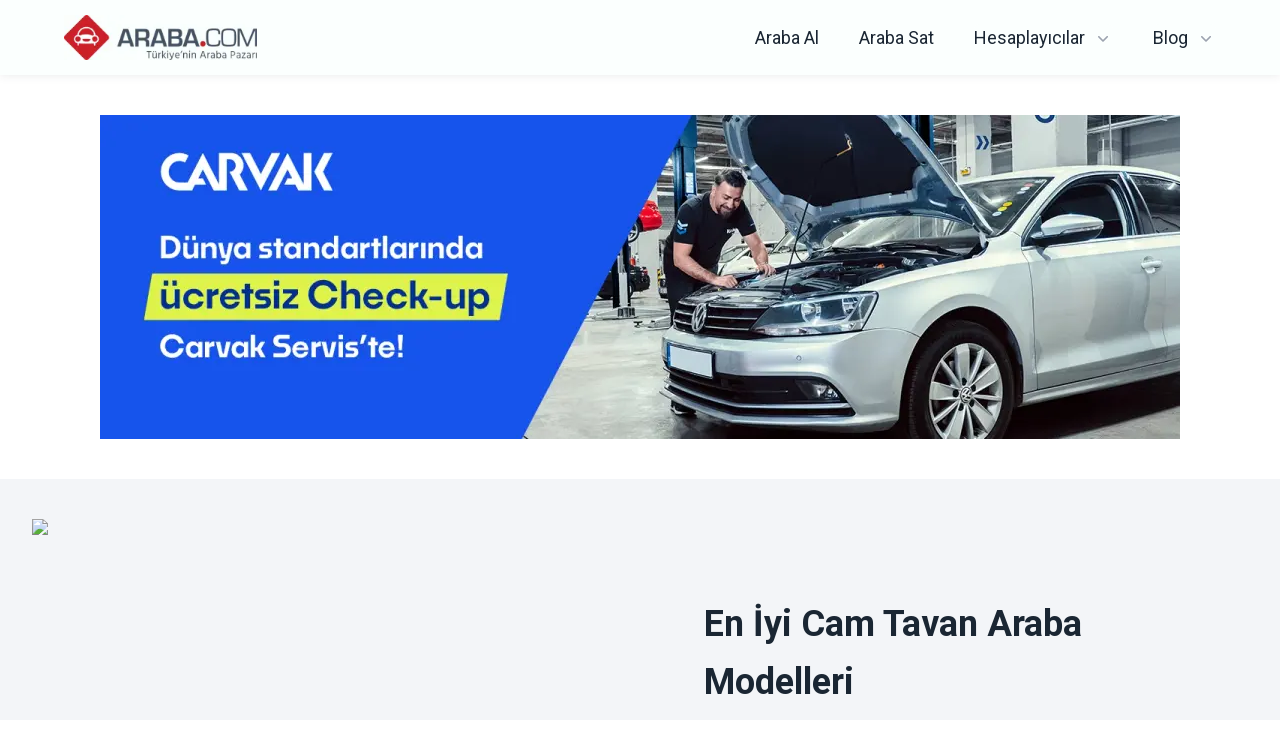

--- FILE ---
content_type: text/html; charset=utf-8
request_url: https://www.araba.com/blog/araba-incelemeleri/en-iyi-cam-tavan-araba-modelleri
body_size: 22995
content:
<!DOCTYPE html><html lang="tr"><head><meta charSet="utf-8"/><meta name="viewport" content="width=device-width"/><script type="application/ld+json">{"url":"https://www.araba.com","logo":"https://res.cloudinary.com/tasit-com/image/upload/v1682116726/arabacom-homepage-2022-08/phoenix-araba-com/logos/Group_1.webp","name":"Araba.com","@type":"Corporation","sameAs":["https://www.facebook.com/ArabaCom/","https://twitter.com/Araba_Com","https://www.instagram.com/arabacom/","https://www.linkedin.com/company/araba-com/about/"],"@context":"https://schema.org"}</script><link rel="apple-touch-icon" sizes="180x180" href="https://res.cloudinary.com/tasit-com/image/upload/v1668879559/arabacom-homepage-2022-08/phoenix-araba-com/favicon/apple-touch-icon.webp"/><link rel="icon" type="image/webp" sizes="32x32" href="https://res.cloudinary.com/tasit-com/image/upload/v1668879558/arabacom-homepage-2022-08/phoenix-araba-com/favicon/favicon-32x32.webp"/><link rel="icon" type="image/webp" sizes="16x16" href="https://res.cloudinary.com/tasit-com/image/upload/v1668879558/arabacom-homepage-2022-08/phoenix-araba-com/favicon/favicon-16x16.webp"/><link rel="shortcut icon" href="https://res.cloudinary.com/tasit-com/image/upload/v1668879559/arabacom-homepage-2022-08/phoenix-araba-com/favicon/favicon.ico" type="image/x-icon"/><link rel="icon" href="https://res.cloudinary.com/tasit-com/image/upload/v1668879559/arabacom-homepage-2022-08/phoenix-araba-com/favicon/favicon.ico" type="image/x-icon"/><title>En İyi Panoramik Cam Tavanlı Araba Modelleri - Araba.com Blog</title><meta name="description" content="Panoramik cam tavan nedir, sunroof&#x27;a kıyasla nasıldır, güvenli midir, derken en iyi cam tavanlı araçları da sizler için derledik."/><link rel="canonical" href="https://www.araba.com/blog/araba-incelemeleri/en-iyi-cam-tavan-araba-modelleri"/><meta property="og:url" content="https://www.araba.com/blog/araba-incelemeleri/en-iyi-cam-tavan-araba-modelleri"/><meta property="og:locale" content="tr_TR"/><meta property="og:type" content="website"/><meta property="og:title" content="En İyi Panoramik Cam Tavanlı Araba Modelleri - Araba.com Blog"/><meta property="og:description" content="Panoramik cam tavan nedir, sunroof&#x27;a kıyasla nasıldır, güvenli midir, derken en iyi cam tavanlı araçları da sizler için derledik."/><meta name="robots" content="index,follow, max-snippet:-1, max-image-preview:large, max-video-preview:-1"/><meta property="og:site_name" content="Araba.com"/><meta property="article:published_time" content="2022-12-19T14:21:12+00:00"/><meta property="article:modified_time" content="2023-07-16T15:59:16+00:00"/><meta property="og:image" content="https://res.cloudinary.com/tasit-com/images/f_webp,q_auto/v1671459814/sunroof-vs.-panoramik-tavan-1/sunroof-vs.-panoramik-tavan-1.webp?_i=AA"/><meta property="og:image:width" content="900"/><meta property="og:image:height" content="600"/><meta property="og:image:type" content="image/webp"/><meta name="author" content="Ezgi Çıtlak"/><meta name="twitter:card" content="summary_large_image"/><meta name="twitter:label1" content="Yazan:"/><meta name="twitter:data1" content="Ezgi Çıtlak"/><meta name="twitter:label2" content="Tahmini okuma süresi"/><meta name="twitter:data2" content="8 dakika"/><meta name="twitter:site" content="@Araba_Com"/><link rel="preload" as="image" imageSrcSet="/_next/image?url=https%3A%2F%2Fstorage.googleapis.com%2Fdocs-signed%2Faraba.com-images%2Fservis_desktop.webp&amp;w=1080&amp;q=75 1x, /_next/image?url=https%3A%2F%2Fstorage.googleapis.com%2Fdocs-signed%2Faraba.com-images%2Fservis_desktop.webp&amp;w=1920&amp;q=75 2x" fetchpriority="high"/><link rel="preload" as="image" imageSrcSet="/_next/image?url=https%3A%2F%2Fres.cloudinary.com%2Ftasit-com%2Fimages%2Ff_webp%2Cq_auto%2Fv1671459814%2Fsunroof-vs.-panoramik-tavan-1%2Fsunroof-vs.-panoramik-tavan-1.webp%3F_i%3DAA&amp;w=640&amp;q=75 640w, /_next/image?url=https%3A%2F%2Fres.cloudinary.com%2Ftasit-com%2Fimages%2Ff_webp%2Cq_auto%2Fv1671459814%2Fsunroof-vs.-panoramik-tavan-1%2Fsunroof-vs.-panoramik-tavan-1.webp%3F_i%3DAA&amp;w=750&amp;q=75 750w, /_next/image?url=https%3A%2F%2Fres.cloudinary.com%2Ftasit-com%2Fimages%2Ff_webp%2Cq_auto%2Fv1671459814%2Fsunroof-vs.-panoramik-tavan-1%2Fsunroof-vs.-panoramik-tavan-1.webp%3F_i%3DAA&amp;w=828&amp;q=75 828w, /_next/image?url=https%3A%2F%2Fres.cloudinary.com%2Ftasit-com%2Fimages%2Ff_webp%2Cq_auto%2Fv1671459814%2Fsunroof-vs.-panoramik-tavan-1%2Fsunroof-vs.-panoramik-tavan-1.webp%3F_i%3DAA&amp;w=1080&amp;q=75 1080w, /_next/image?url=https%3A%2F%2Fres.cloudinary.com%2Ftasit-com%2Fimages%2Ff_webp%2Cq_auto%2Fv1671459814%2Fsunroof-vs.-panoramik-tavan-1%2Fsunroof-vs.-panoramik-tavan-1.webp%3F_i%3DAA&amp;w=1200&amp;q=75 1200w, /_next/image?url=https%3A%2F%2Fres.cloudinary.com%2Ftasit-com%2Fimages%2Ff_webp%2Cq_auto%2Fv1671459814%2Fsunroof-vs.-panoramik-tavan-1%2Fsunroof-vs.-panoramik-tavan-1.webp%3F_i%3DAA&amp;w=1920&amp;q=75 1920w, /_next/image?url=https%3A%2F%2Fres.cloudinary.com%2Ftasit-com%2Fimages%2Ff_webp%2Cq_auto%2Fv1671459814%2Fsunroof-vs.-panoramik-tavan-1%2Fsunroof-vs.-panoramik-tavan-1.webp%3F_i%3DAA&amp;w=2048&amp;q=75 2048w, /_next/image?url=https%3A%2F%2Fres.cloudinary.com%2Ftasit-com%2Fimages%2Ff_webp%2Cq_auto%2Fv1671459814%2Fsunroof-vs.-panoramik-tavan-1%2Fsunroof-vs.-panoramik-tavan-1.webp%3F_i%3DAA&amp;w=3840&amp;q=75 3840w" imageSizes="100vw" fetchpriority="high"/><meta name="next-head-count" content="33"/><meta charSet="UTF-8"/><meta name="google-site-verification" content="MlRXJGjkWOoAYy6ntuZSkTwjOg0nWkoextT6Byi85xQ"/><meta name="verify-v1" content="lCVYO7el74CfHaTJyif98cIeInzmDLL4hUPluKQpbwE="/><meta name="yandex-verification" content="4245534389687484"/><meta name="msvalidate.01" content="105527ACA529BA5498728478CE2A0180"/><meta property="fb:app_id" content="285563604897535"/><script>(function(w,d,s,l,i){w[l]=w[l]||[];w[l].push({'gtm.start':
                                                        new Date().getTime(),event:'gtm.js'});var f=d.getElementsByTagName(s)[0],
                                                        j=d.createElement(s),dl=l!='dataLayer'?'&l='+l:'';j.async=true;j.src=
                                                        'https://www.googletagmanager.com/gtm.js?id='+i+dl;f.parentNode.insertBefore(j,f);
                                                        })(window,document,'script','dataLayer','GTM-KG5NLCK');</script><link href="https://rsms.me/inter/inter.css" rel="stylesheet"/><link rel="preconnect" href="https://fonts.googleapis.com"/><link rel="preconnect" href="https://fonts.gstatic.com" crossorigin=""/><link rel="preconnect" href="https://fonts.gstatic.com" crossorigin /><link rel="preload" href="/_next/static/css/a6a4725d48d5c7bc.css" as="style"/><link rel="stylesheet" href="/_next/static/css/a6a4725d48d5c7bc.css" data-n-g=""/><noscript data-n-css=""></noscript><script defer="" nomodule="" src="/_next/static/chunks/polyfills-c67a75d1b6f99dc8.js"></script><script src="/_next/static/chunks/webpack-445a5fe7cadeec28.js" defer=""></script><script src="/_next/static/chunks/framework-0c7baedefba6b077.js" defer=""></script><script src="/_next/static/chunks/main-3b0c6f461af773e9.js" defer=""></script><script src="/_next/static/chunks/pages/_app-bfde189ff76f64cd.js" defer=""></script><script src="/_next/static/chunks/614-1057343528c2bf34.js" defer=""></script><script src="/_next/static/chunks/pages/blog/%5Bcategory%5D/%5Bpost%5D-012f58ac01de53e9.js" defer=""></script><script src="/_next/static/jHM8y2oQ7KDqVOaHaI3rg/_buildManifest.js" defer=""></script><script src="/_next/static/jHM8y2oQ7KDqVOaHaI3rg/_ssgManifest.js" defer=""></script><style data-href="https://fonts.googleapis.com/css2?family=Poppins:ital,wght@0,100;0,200;0,300;0,400;0,500;0,600;0,700;0,800;0,900;1,100;1,200;1,300;1,400;1,500;1,600;1,700;1,800;1,900&family=Roboto:ital,wght@0,100;0,300;0,400;0,500;0,700;0,900;1,100;1,300;1,400;1,500;1,700;1,900&display=swap">@font-face{font-family:'Poppins';font-style:italic;font-weight:100;font-display:swap;src:url(https://fonts.gstatic.com/l/font?kit=pxiAyp8kv8JHgFVrJJLmE3tG&skey=14913f5d70e4915e&v=v24) format('woff')}@font-face{font-family:'Poppins';font-style:italic;font-weight:200;font-display:swap;src:url(https://fonts.gstatic.com/l/font?kit=pxiDyp8kv8JHgFVrJJLmv1plEw&skey=e6f64e60fb8d9268&v=v24) format('woff')}@font-face{font-family:'Poppins';font-style:italic;font-weight:300;font-display:swap;src:url(https://fonts.gstatic.com/l/font?kit=pxiDyp8kv8JHgFVrJJLm21llEw&skey=b60188e8ecc47dee&v=v24) format('woff')}@font-face{font-family:'Poppins';font-style:italic;font-weight:400;font-display:swap;src:url(https://fonts.gstatic.com/l/font?kit=pxiGyp8kv8JHgFVrJJLedA&skey=f21d6e783fa43c88&v=v24) format('woff')}@font-face{font-family:'Poppins';font-style:italic;font-weight:500;font-display:swap;src:url(https://fonts.gstatic.com/l/font?kit=pxiDyp8kv8JHgFVrJJLmg1hlEw&skey=b0aa19767d34da85&v=v24) format('woff')}@font-face{font-family:'Poppins';font-style:italic;font-weight:600;font-display:swap;src:url(https://fonts.gstatic.com/l/font?kit=pxiDyp8kv8JHgFVrJJLmr19lEw&skey=7fbc556774b13ef0&v=v24) format('woff')}@font-face{font-family:'Poppins';font-style:italic;font-weight:700;font-display:swap;src:url(https://fonts.gstatic.com/l/font?kit=pxiDyp8kv8JHgFVrJJLmy15lEw&skey=29c3bd833a54ba8c&v=v24) format('woff')}@font-face{font-family:'Poppins';font-style:italic;font-weight:800;font-display:swap;src:url(https://fonts.gstatic.com/l/font?kit=pxiDyp8kv8JHgFVrJJLm111lEw&skey=6ea139488603f28c&v=v24) format('woff')}@font-face{font-family:'Poppins';font-style:italic;font-weight:900;font-display:swap;src:url(https://fonts.gstatic.com/l/font?kit=pxiDyp8kv8JHgFVrJJLm81xlEw&skey=846b48b4eada095a&v=v24) format('woff')}@font-face{font-family:'Poppins';font-style:normal;font-weight:100;font-display:swap;src:url(https://fonts.gstatic.com/l/font?kit=pxiGyp8kv8JHgFVrLPTedA&skey=57be0781cfb72ecd&v=v24) format('woff')}@font-face{font-family:'Poppins';font-style:normal;font-weight:200;font-display:swap;src:url(https://fonts.gstatic.com/l/font?kit=pxiByp8kv8JHgFVrLFj_V1g&skey=1bdc08fe61c3cc9e&v=v24) format('woff')}@font-face{font-family:'Poppins';font-style:normal;font-weight:300;font-display:swap;src:url(https://fonts.gstatic.com/l/font?kit=pxiByp8kv8JHgFVrLDz8V1g&skey=4aabc5055a39e031&v=v24) format('woff')}@font-face{font-family:'Poppins';font-style:normal;font-weight:400;font-display:swap;src:url(https://fonts.gstatic.com/l/font?kit=pxiEyp8kv8JHgFVrFJM&skey=87759fb096548f6d&v=v24) format('woff')}@font-face{font-family:'Poppins';font-style:normal;font-weight:500;font-display:swap;src:url(https://fonts.gstatic.com/l/font?kit=pxiByp8kv8JHgFVrLGT9V1g&skey=d4526a9b64c21b87&v=v24) format('woff')}@font-face{font-family:'Poppins';font-style:normal;font-weight:600;font-display:swap;src:url(https://fonts.gstatic.com/l/font?kit=pxiByp8kv8JHgFVrLEj6V1g&skey=ce7ef9d62ca89319&v=v24) format('woff')}@font-face{font-family:'Poppins';font-style:normal;font-weight:700;font-display:swap;src:url(https://fonts.gstatic.com/l/font?kit=pxiByp8kv8JHgFVrLCz7V1g&skey=cea76fe63715a67a&v=v24) format('woff')}@font-face{font-family:'Poppins';font-style:normal;font-weight:800;font-display:swap;src:url(https://fonts.gstatic.com/l/font?kit=pxiByp8kv8JHgFVrLDD4V1g&skey=f01e006f58df81ac&v=v24) format('woff')}@font-face{font-family:'Poppins';font-style:normal;font-weight:900;font-display:swap;src:url(https://fonts.gstatic.com/l/font?kit=pxiByp8kv8JHgFVrLBT5V1g&skey=6c361c40a830b323&v=v24) format('woff')}@font-face{font-family:'Roboto';font-style:italic;font-weight:100;font-stretch:normal;font-display:swap;src:url(https://fonts.gstatic.com/l/font?kit=KFOKCnqEu92Fr1Mu53ZEC9_Vu3r1gIhOszmOClHrs6ljXfMMLoHRiAw&skey=c608c610063635f9&v=v50) format('woff')}@font-face{font-family:'Roboto';font-style:italic;font-weight:300;font-stretch:normal;font-display:swap;src:url(https://fonts.gstatic.com/l/font?kit=KFOKCnqEu92Fr1Mu53ZEC9_Vu3r1gIhOszmOClHrs6ljXfMMLt_QiAw&skey=c608c610063635f9&v=v50) format('woff')}@font-face{font-family:'Roboto';font-style:italic;font-weight:400;font-stretch:normal;font-display:swap;src:url(https://fonts.gstatic.com/l/font?kit=KFOKCnqEu92Fr1Mu53ZEC9_Vu3r1gIhOszmOClHrs6ljXfMMLoHQiAw&skey=c608c610063635f9&v=v50) format('woff')}@font-face{font-family:'Roboto';font-style:italic;font-weight:500;font-stretch:normal;font-display:swap;src:url(https://fonts.gstatic.com/l/font?kit=KFOKCnqEu92Fr1Mu53ZEC9_Vu3r1gIhOszmOClHrs6ljXfMMLrPQiAw&skey=c608c610063635f9&v=v50) format('woff')}@font-face{font-family:'Roboto';font-style:italic;font-weight:700;font-stretch:normal;font-display:swap;src:url(https://fonts.gstatic.com/l/font?kit=KFOKCnqEu92Fr1Mu53ZEC9_Vu3r1gIhOszmOClHrs6ljXfMMLmbXiAw&skey=c608c610063635f9&v=v50) format('woff')}@font-face{font-family:'Roboto';font-style:italic;font-weight:900;font-stretch:normal;font-display:swap;src:url(https://fonts.gstatic.com/l/font?kit=KFOKCnqEu92Fr1Mu53ZEC9_Vu3r1gIhOszmOClHrs6ljXfMMLijXiAw&skey=c608c610063635f9&v=v50) format('woff')}@font-face{font-family:'Roboto';font-style:normal;font-weight:100;font-stretch:normal;font-display:swap;src:url(https://fonts.gstatic.com/l/font?kit=KFOMCnqEu92Fr1ME7kSn66aGLdTylUAMQXC89YmC2DPNWubEbGmQ&skey=a0a0114a1dcab3ac&v=v50) format('woff')}@font-face{font-family:'Roboto';font-style:normal;font-weight:300;font-stretch:normal;font-display:swap;src:url(https://fonts.gstatic.com/l/font?kit=KFOMCnqEu92Fr1ME7kSn66aGLdTylUAMQXC89YmC2DPNWuaabWmQ&skey=a0a0114a1dcab3ac&v=v50) format('woff')}@font-face{font-family:'Roboto';font-style:normal;font-weight:400;font-stretch:normal;font-display:swap;src:url(https://fonts.gstatic.com/l/font?kit=KFOMCnqEu92Fr1ME7kSn66aGLdTylUAMQXC89YmC2DPNWubEbWmQ&skey=a0a0114a1dcab3ac&v=v50) format('woff')}@font-face{font-family:'Roboto';font-style:normal;font-weight:500;font-stretch:normal;font-display:swap;src:url(https://fonts.gstatic.com/l/font?kit=KFOMCnqEu92Fr1ME7kSn66aGLdTylUAMQXC89YmC2DPNWub2bWmQ&skey=a0a0114a1dcab3ac&v=v50) format('woff')}@font-face{font-family:'Roboto';font-style:normal;font-weight:700;font-stretch:normal;font-display:swap;src:url(https://fonts.gstatic.com/l/font?kit=KFOMCnqEu92Fr1ME7kSn66aGLdTylUAMQXC89YmC2DPNWuYjammQ&skey=a0a0114a1dcab3ac&v=v50) format('woff')}@font-face{font-family:'Roboto';font-style:normal;font-weight:900;font-stretch:normal;font-display:swap;src:url(https://fonts.gstatic.com/l/font?kit=KFOMCnqEu92Fr1ME7kSn66aGLdTylUAMQXC89YmC2DPNWuZtammQ&skey=a0a0114a1dcab3ac&v=v50) format('woff')}@font-face{font-family:'Poppins';font-style:italic;font-weight:100;font-display:swap;src:url(https://fonts.gstatic.com/s/poppins/v24/pxiAyp8kv8JHgFVrJJLmE0tDMPKhSkFEkm8.woff2) format('woff2');unicode-range:U+0900-097F,U+1CD0-1CF9,U+200C-200D,U+20A8,U+20B9,U+20F0,U+25CC,U+A830-A839,U+A8E0-A8FF,U+11B00-11B09}@font-face{font-family:'Poppins';font-style:italic;font-weight:100;font-display:swap;src:url(https://fonts.gstatic.com/s/poppins/v24/pxiAyp8kv8JHgFVrJJLmE0tMMPKhSkFEkm8.woff2) format('woff2');unicode-range:U+0100-02BA,U+02BD-02C5,U+02C7-02CC,U+02CE-02D7,U+02DD-02FF,U+0304,U+0308,U+0329,U+1D00-1DBF,U+1E00-1E9F,U+1EF2-1EFF,U+2020,U+20A0-20AB,U+20AD-20C0,U+2113,U+2C60-2C7F,U+A720-A7FF}@font-face{font-family:'Poppins';font-style:italic;font-weight:100;font-display:swap;src:url(https://fonts.gstatic.com/s/poppins/v24/pxiAyp8kv8JHgFVrJJLmE0tCMPKhSkFE.woff2) format('woff2');unicode-range:U+0000-00FF,U+0131,U+0152-0153,U+02BB-02BC,U+02C6,U+02DA,U+02DC,U+0304,U+0308,U+0329,U+2000-206F,U+20AC,U+2122,U+2191,U+2193,U+2212,U+2215,U+FEFF,U+FFFD}@font-face{font-family:'Poppins';font-style:italic;font-weight:200;font-display:swap;src:url(https://fonts.gstatic.com/s/poppins/v24/pxiDyp8kv8JHgFVrJJLmv1pVFteOYktMqlap.woff2) format('woff2');unicode-range:U+0900-097F,U+1CD0-1CF9,U+200C-200D,U+20A8,U+20B9,U+20F0,U+25CC,U+A830-A839,U+A8E0-A8FF,U+11B00-11B09}@font-face{font-family:'Poppins';font-style:italic;font-weight:200;font-display:swap;src:url(https://fonts.gstatic.com/s/poppins/v24/pxiDyp8kv8JHgFVrJJLmv1pVGdeOYktMqlap.woff2) format('woff2');unicode-range:U+0100-02BA,U+02BD-02C5,U+02C7-02CC,U+02CE-02D7,U+02DD-02FF,U+0304,U+0308,U+0329,U+1D00-1DBF,U+1E00-1E9F,U+1EF2-1EFF,U+2020,U+20A0-20AB,U+20AD-20C0,U+2113,U+2C60-2C7F,U+A720-A7FF}@font-face{font-family:'Poppins';font-style:italic;font-weight:200;font-display:swap;src:url(https://fonts.gstatic.com/s/poppins/v24/pxiDyp8kv8JHgFVrJJLmv1pVF9eOYktMqg.woff2) format('woff2');unicode-range:U+0000-00FF,U+0131,U+0152-0153,U+02BB-02BC,U+02C6,U+02DA,U+02DC,U+0304,U+0308,U+0329,U+2000-206F,U+20AC,U+2122,U+2191,U+2193,U+2212,U+2215,U+FEFF,U+FFFD}@font-face{font-family:'Poppins';font-style:italic;font-weight:300;font-display:swap;src:url(https://fonts.gstatic.com/s/poppins/v24/pxiDyp8kv8JHgFVrJJLm21lVFteOYktMqlap.woff2) format('woff2');unicode-range:U+0900-097F,U+1CD0-1CF9,U+200C-200D,U+20A8,U+20B9,U+20F0,U+25CC,U+A830-A839,U+A8E0-A8FF,U+11B00-11B09}@font-face{font-family:'Poppins';font-style:italic;font-weight:300;font-display:swap;src:url(https://fonts.gstatic.com/s/poppins/v24/pxiDyp8kv8JHgFVrJJLm21lVGdeOYktMqlap.woff2) format('woff2');unicode-range:U+0100-02BA,U+02BD-02C5,U+02C7-02CC,U+02CE-02D7,U+02DD-02FF,U+0304,U+0308,U+0329,U+1D00-1DBF,U+1E00-1E9F,U+1EF2-1EFF,U+2020,U+20A0-20AB,U+20AD-20C0,U+2113,U+2C60-2C7F,U+A720-A7FF}@font-face{font-family:'Poppins';font-style:italic;font-weight:300;font-display:swap;src:url(https://fonts.gstatic.com/s/poppins/v24/pxiDyp8kv8JHgFVrJJLm21lVF9eOYktMqg.woff2) format('woff2');unicode-range:U+0000-00FF,U+0131,U+0152-0153,U+02BB-02BC,U+02C6,U+02DA,U+02DC,U+0304,U+0308,U+0329,U+2000-206F,U+20AC,U+2122,U+2191,U+2193,U+2212,U+2215,U+FEFF,U+FFFD}@font-face{font-family:'Poppins';font-style:italic;font-weight:400;font-display:swap;src:url(https://fonts.gstatic.com/s/poppins/v24/pxiGyp8kv8JHgFVrJJLucXtAOvWDSHFF.woff2) format('woff2');unicode-range:U+0900-097F,U+1CD0-1CF9,U+200C-200D,U+20A8,U+20B9,U+20F0,U+25CC,U+A830-A839,U+A8E0-A8FF,U+11B00-11B09}@font-face{font-family:'Poppins';font-style:italic;font-weight:400;font-display:swap;src:url(https://fonts.gstatic.com/s/poppins/v24/pxiGyp8kv8JHgFVrJJLufntAOvWDSHFF.woff2) format('woff2');unicode-range:U+0100-02BA,U+02BD-02C5,U+02C7-02CC,U+02CE-02D7,U+02DD-02FF,U+0304,U+0308,U+0329,U+1D00-1DBF,U+1E00-1E9F,U+1EF2-1EFF,U+2020,U+20A0-20AB,U+20AD-20C0,U+2113,U+2C60-2C7F,U+A720-A7FF}@font-face{font-family:'Poppins';font-style:italic;font-weight:400;font-display:swap;src:url(https://fonts.gstatic.com/s/poppins/v24/pxiGyp8kv8JHgFVrJJLucHtAOvWDSA.woff2) format('woff2');unicode-range:U+0000-00FF,U+0131,U+0152-0153,U+02BB-02BC,U+02C6,U+02DA,U+02DC,U+0304,U+0308,U+0329,U+2000-206F,U+20AC,U+2122,U+2191,U+2193,U+2212,U+2215,U+FEFF,U+FFFD}@font-face{font-family:'Poppins';font-style:italic;font-weight:500;font-display:swap;src:url(https://fonts.gstatic.com/s/poppins/v24/pxiDyp8kv8JHgFVrJJLmg1hVFteOYktMqlap.woff2) format('woff2');unicode-range:U+0900-097F,U+1CD0-1CF9,U+200C-200D,U+20A8,U+20B9,U+20F0,U+25CC,U+A830-A839,U+A8E0-A8FF,U+11B00-11B09}@font-face{font-family:'Poppins';font-style:italic;font-weight:500;font-display:swap;src:url(https://fonts.gstatic.com/s/poppins/v24/pxiDyp8kv8JHgFVrJJLmg1hVGdeOYktMqlap.woff2) format('woff2');unicode-range:U+0100-02BA,U+02BD-02C5,U+02C7-02CC,U+02CE-02D7,U+02DD-02FF,U+0304,U+0308,U+0329,U+1D00-1DBF,U+1E00-1E9F,U+1EF2-1EFF,U+2020,U+20A0-20AB,U+20AD-20C0,U+2113,U+2C60-2C7F,U+A720-A7FF}@font-face{font-family:'Poppins';font-style:italic;font-weight:500;font-display:swap;src:url(https://fonts.gstatic.com/s/poppins/v24/pxiDyp8kv8JHgFVrJJLmg1hVF9eOYktMqg.woff2) format('woff2');unicode-range:U+0000-00FF,U+0131,U+0152-0153,U+02BB-02BC,U+02C6,U+02DA,U+02DC,U+0304,U+0308,U+0329,U+2000-206F,U+20AC,U+2122,U+2191,U+2193,U+2212,U+2215,U+FEFF,U+FFFD}@font-face{font-family:'Poppins';font-style:italic;font-weight:600;font-display:swap;src:url(https://fonts.gstatic.com/s/poppins/v24/pxiDyp8kv8JHgFVrJJLmr19VFteOYktMqlap.woff2) format('woff2');unicode-range:U+0900-097F,U+1CD0-1CF9,U+200C-200D,U+20A8,U+20B9,U+20F0,U+25CC,U+A830-A839,U+A8E0-A8FF,U+11B00-11B09}@font-face{font-family:'Poppins';font-style:italic;font-weight:600;font-display:swap;src:url(https://fonts.gstatic.com/s/poppins/v24/pxiDyp8kv8JHgFVrJJLmr19VGdeOYktMqlap.woff2) format('woff2');unicode-range:U+0100-02BA,U+02BD-02C5,U+02C7-02CC,U+02CE-02D7,U+02DD-02FF,U+0304,U+0308,U+0329,U+1D00-1DBF,U+1E00-1E9F,U+1EF2-1EFF,U+2020,U+20A0-20AB,U+20AD-20C0,U+2113,U+2C60-2C7F,U+A720-A7FF}@font-face{font-family:'Poppins';font-style:italic;font-weight:600;font-display:swap;src:url(https://fonts.gstatic.com/s/poppins/v24/pxiDyp8kv8JHgFVrJJLmr19VF9eOYktMqg.woff2) format('woff2');unicode-range:U+0000-00FF,U+0131,U+0152-0153,U+02BB-02BC,U+02C6,U+02DA,U+02DC,U+0304,U+0308,U+0329,U+2000-206F,U+20AC,U+2122,U+2191,U+2193,U+2212,U+2215,U+FEFF,U+FFFD}@font-face{font-family:'Poppins';font-style:italic;font-weight:700;font-display:swap;src:url(https://fonts.gstatic.com/s/poppins/v24/pxiDyp8kv8JHgFVrJJLmy15VFteOYktMqlap.woff2) format('woff2');unicode-range:U+0900-097F,U+1CD0-1CF9,U+200C-200D,U+20A8,U+20B9,U+20F0,U+25CC,U+A830-A839,U+A8E0-A8FF,U+11B00-11B09}@font-face{font-family:'Poppins';font-style:italic;font-weight:700;font-display:swap;src:url(https://fonts.gstatic.com/s/poppins/v24/pxiDyp8kv8JHgFVrJJLmy15VGdeOYktMqlap.woff2) format('woff2');unicode-range:U+0100-02BA,U+02BD-02C5,U+02C7-02CC,U+02CE-02D7,U+02DD-02FF,U+0304,U+0308,U+0329,U+1D00-1DBF,U+1E00-1E9F,U+1EF2-1EFF,U+2020,U+20A0-20AB,U+20AD-20C0,U+2113,U+2C60-2C7F,U+A720-A7FF}@font-face{font-family:'Poppins';font-style:italic;font-weight:700;font-display:swap;src:url(https://fonts.gstatic.com/s/poppins/v24/pxiDyp8kv8JHgFVrJJLmy15VF9eOYktMqg.woff2) format('woff2');unicode-range:U+0000-00FF,U+0131,U+0152-0153,U+02BB-02BC,U+02C6,U+02DA,U+02DC,U+0304,U+0308,U+0329,U+2000-206F,U+20AC,U+2122,U+2191,U+2193,U+2212,U+2215,U+FEFF,U+FFFD}@font-face{font-family:'Poppins';font-style:italic;font-weight:800;font-display:swap;src:url(https://fonts.gstatic.com/s/poppins/v24/pxiDyp8kv8JHgFVrJJLm111VFteOYktMqlap.woff2) format('woff2');unicode-range:U+0900-097F,U+1CD0-1CF9,U+200C-200D,U+20A8,U+20B9,U+20F0,U+25CC,U+A830-A839,U+A8E0-A8FF,U+11B00-11B09}@font-face{font-family:'Poppins';font-style:italic;font-weight:800;font-display:swap;src:url(https://fonts.gstatic.com/s/poppins/v24/pxiDyp8kv8JHgFVrJJLm111VGdeOYktMqlap.woff2) format('woff2');unicode-range:U+0100-02BA,U+02BD-02C5,U+02C7-02CC,U+02CE-02D7,U+02DD-02FF,U+0304,U+0308,U+0329,U+1D00-1DBF,U+1E00-1E9F,U+1EF2-1EFF,U+2020,U+20A0-20AB,U+20AD-20C0,U+2113,U+2C60-2C7F,U+A720-A7FF}@font-face{font-family:'Poppins';font-style:italic;font-weight:800;font-display:swap;src:url(https://fonts.gstatic.com/s/poppins/v24/pxiDyp8kv8JHgFVrJJLm111VF9eOYktMqg.woff2) format('woff2');unicode-range:U+0000-00FF,U+0131,U+0152-0153,U+02BB-02BC,U+02C6,U+02DA,U+02DC,U+0304,U+0308,U+0329,U+2000-206F,U+20AC,U+2122,U+2191,U+2193,U+2212,U+2215,U+FEFF,U+FFFD}@font-face{font-family:'Poppins';font-style:italic;font-weight:900;font-display:swap;src:url(https://fonts.gstatic.com/s/poppins/v24/pxiDyp8kv8JHgFVrJJLm81xVFteOYktMqlap.woff2) format('woff2');unicode-range:U+0900-097F,U+1CD0-1CF9,U+200C-200D,U+20A8,U+20B9,U+20F0,U+25CC,U+A830-A839,U+A8E0-A8FF,U+11B00-11B09}@font-face{font-family:'Poppins';font-style:italic;font-weight:900;font-display:swap;src:url(https://fonts.gstatic.com/s/poppins/v24/pxiDyp8kv8JHgFVrJJLm81xVGdeOYktMqlap.woff2) format('woff2');unicode-range:U+0100-02BA,U+02BD-02C5,U+02C7-02CC,U+02CE-02D7,U+02DD-02FF,U+0304,U+0308,U+0329,U+1D00-1DBF,U+1E00-1E9F,U+1EF2-1EFF,U+2020,U+20A0-20AB,U+20AD-20C0,U+2113,U+2C60-2C7F,U+A720-A7FF}@font-face{font-family:'Poppins';font-style:italic;font-weight:900;font-display:swap;src:url(https://fonts.gstatic.com/s/poppins/v24/pxiDyp8kv8JHgFVrJJLm81xVF9eOYktMqg.woff2) format('woff2');unicode-range:U+0000-00FF,U+0131,U+0152-0153,U+02BB-02BC,U+02C6,U+02DA,U+02DC,U+0304,U+0308,U+0329,U+2000-206F,U+20AC,U+2122,U+2191,U+2193,U+2212,U+2215,U+FEFF,U+FFFD}@font-face{font-family:'Poppins';font-style:normal;font-weight:100;font-display:swap;src:url(https://fonts.gstatic.com/s/poppins/v24/pxiGyp8kv8JHgFVrLPTucXtAOvWDSHFF.woff2) format('woff2');unicode-range:U+0900-097F,U+1CD0-1CF9,U+200C-200D,U+20A8,U+20B9,U+20F0,U+25CC,U+A830-A839,U+A8E0-A8FF,U+11B00-11B09}@font-face{font-family:'Poppins';font-style:normal;font-weight:100;font-display:swap;src:url(https://fonts.gstatic.com/s/poppins/v24/pxiGyp8kv8JHgFVrLPTufntAOvWDSHFF.woff2) format('woff2');unicode-range:U+0100-02BA,U+02BD-02C5,U+02C7-02CC,U+02CE-02D7,U+02DD-02FF,U+0304,U+0308,U+0329,U+1D00-1DBF,U+1E00-1E9F,U+1EF2-1EFF,U+2020,U+20A0-20AB,U+20AD-20C0,U+2113,U+2C60-2C7F,U+A720-A7FF}@font-face{font-family:'Poppins';font-style:normal;font-weight:100;font-display:swap;src:url(https://fonts.gstatic.com/s/poppins/v24/pxiGyp8kv8JHgFVrLPTucHtAOvWDSA.woff2) format('woff2');unicode-range:U+0000-00FF,U+0131,U+0152-0153,U+02BB-02BC,U+02C6,U+02DA,U+02DC,U+0304,U+0308,U+0329,U+2000-206F,U+20AC,U+2122,U+2191,U+2193,U+2212,U+2215,U+FEFF,U+FFFD}@font-face{font-family:'Poppins';font-style:normal;font-weight:200;font-display:swap;src:url(https://fonts.gstatic.com/s/poppins/v24/pxiByp8kv8JHgFVrLFj_Z11lFd2JQEl8qw.woff2) format('woff2');unicode-range:U+0900-097F,U+1CD0-1CF9,U+200C-200D,U+20A8,U+20B9,U+20F0,U+25CC,U+A830-A839,U+A8E0-A8FF,U+11B00-11B09}@font-face{font-family:'Poppins';font-style:normal;font-weight:200;font-display:swap;src:url(https://fonts.gstatic.com/s/poppins/v24/pxiByp8kv8JHgFVrLFj_Z1JlFd2JQEl8qw.woff2) format('woff2');unicode-range:U+0100-02BA,U+02BD-02C5,U+02C7-02CC,U+02CE-02D7,U+02DD-02FF,U+0304,U+0308,U+0329,U+1D00-1DBF,U+1E00-1E9F,U+1EF2-1EFF,U+2020,U+20A0-20AB,U+20AD-20C0,U+2113,U+2C60-2C7F,U+A720-A7FF}@font-face{font-family:'Poppins';font-style:normal;font-weight:200;font-display:swap;src:url(https://fonts.gstatic.com/s/poppins/v24/pxiByp8kv8JHgFVrLFj_Z1xlFd2JQEk.woff2) format('woff2');unicode-range:U+0000-00FF,U+0131,U+0152-0153,U+02BB-02BC,U+02C6,U+02DA,U+02DC,U+0304,U+0308,U+0329,U+2000-206F,U+20AC,U+2122,U+2191,U+2193,U+2212,U+2215,U+FEFF,U+FFFD}@font-face{font-family:'Poppins';font-style:normal;font-weight:300;font-display:swap;src:url(https://fonts.gstatic.com/s/poppins/v24/pxiByp8kv8JHgFVrLDz8Z11lFd2JQEl8qw.woff2) format('woff2');unicode-range:U+0900-097F,U+1CD0-1CF9,U+200C-200D,U+20A8,U+20B9,U+20F0,U+25CC,U+A830-A839,U+A8E0-A8FF,U+11B00-11B09}@font-face{font-family:'Poppins';font-style:normal;font-weight:300;font-display:swap;src:url(https://fonts.gstatic.com/s/poppins/v24/pxiByp8kv8JHgFVrLDz8Z1JlFd2JQEl8qw.woff2) format('woff2');unicode-range:U+0100-02BA,U+02BD-02C5,U+02C7-02CC,U+02CE-02D7,U+02DD-02FF,U+0304,U+0308,U+0329,U+1D00-1DBF,U+1E00-1E9F,U+1EF2-1EFF,U+2020,U+20A0-20AB,U+20AD-20C0,U+2113,U+2C60-2C7F,U+A720-A7FF}@font-face{font-family:'Poppins';font-style:normal;font-weight:300;font-display:swap;src:url(https://fonts.gstatic.com/s/poppins/v24/pxiByp8kv8JHgFVrLDz8Z1xlFd2JQEk.woff2) format('woff2');unicode-range:U+0000-00FF,U+0131,U+0152-0153,U+02BB-02BC,U+02C6,U+02DA,U+02DC,U+0304,U+0308,U+0329,U+2000-206F,U+20AC,U+2122,U+2191,U+2193,U+2212,U+2215,U+FEFF,U+FFFD}@font-face{font-family:'Poppins';font-style:normal;font-weight:400;font-display:swap;src:url(https://fonts.gstatic.com/s/poppins/v24/pxiEyp8kv8JHgFVrJJbecnFHGPezSQ.woff2) format('woff2');unicode-range:U+0900-097F,U+1CD0-1CF9,U+200C-200D,U+20A8,U+20B9,U+20F0,U+25CC,U+A830-A839,U+A8E0-A8FF,U+11B00-11B09}@font-face{font-family:'Poppins';font-style:normal;font-weight:400;font-display:swap;src:url(https://fonts.gstatic.com/s/poppins/v24/pxiEyp8kv8JHgFVrJJnecnFHGPezSQ.woff2) format('woff2');unicode-range:U+0100-02BA,U+02BD-02C5,U+02C7-02CC,U+02CE-02D7,U+02DD-02FF,U+0304,U+0308,U+0329,U+1D00-1DBF,U+1E00-1E9F,U+1EF2-1EFF,U+2020,U+20A0-20AB,U+20AD-20C0,U+2113,U+2C60-2C7F,U+A720-A7FF}@font-face{font-family:'Poppins';font-style:normal;font-weight:400;font-display:swap;src:url(https://fonts.gstatic.com/s/poppins/v24/pxiEyp8kv8JHgFVrJJfecnFHGPc.woff2) format('woff2');unicode-range:U+0000-00FF,U+0131,U+0152-0153,U+02BB-02BC,U+02C6,U+02DA,U+02DC,U+0304,U+0308,U+0329,U+2000-206F,U+20AC,U+2122,U+2191,U+2193,U+2212,U+2215,U+FEFF,U+FFFD}@font-face{font-family:'Poppins';font-style:normal;font-weight:500;font-display:swap;src:url(https://fonts.gstatic.com/s/poppins/v24/pxiByp8kv8JHgFVrLGT9Z11lFd2JQEl8qw.woff2) format('woff2');unicode-range:U+0900-097F,U+1CD0-1CF9,U+200C-200D,U+20A8,U+20B9,U+20F0,U+25CC,U+A830-A839,U+A8E0-A8FF,U+11B00-11B09}@font-face{font-family:'Poppins';font-style:normal;font-weight:500;font-display:swap;src:url(https://fonts.gstatic.com/s/poppins/v24/pxiByp8kv8JHgFVrLGT9Z1JlFd2JQEl8qw.woff2) format('woff2');unicode-range:U+0100-02BA,U+02BD-02C5,U+02C7-02CC,U+02CE-02D7,U+02DD-02FF,U+0304,U+0308,U+0329,U+1D00-1DBF,U+1E00-1E9F,U+1EF2-1EFF,U+2020,U+20A0-20AB,U+20AD-20C0,U+2113,U+2C60-2C7F,U+A720-A7FF}@font-face{font-family:'Poppins';font-style:normal;font-weight:500;font-display:swap;src:url(https://fonts.gstatic.com/s/poppins/v24/pxiByp8kv8JHgFVrLGT9Z1xlFd2JQEk.woff2) format('woff2');unicode-range:U+0000-00FF,U+0131,U+0152-0153,U+02BB-02BC,U+02C6,U+02DA,U+02DC,U+0304,U+0308,U+0329,U+2000-206F,U+20AC,U+2122,U+2191,U+2193,U+2212,U+2215,U+FEFF,U+FFFD}@font-face{font-family:'Poppins';font-style:normal;font-weight:600;font-display:swap;src:url(https://fonts.gstatic.com/s/poppins/v24/pxiByp8kv8JHgFVrLEj6Z11lFd2JQEl8qw.woff2) format('woff2');unicode-range:U+0900-097F,U+1CD0-1CF9,U+200C-200D,U+20A8,U+20B9,U+20F0,U+25CC,U+A830-A839,U+A8E0-A8FF,U+11B00-11B09}@font-face{font-family:'Poppins';font-style:normal;font-weight:600;font-display:swap;src:url(https://fonts.gstatic.com/s/poppins/v24/pxiByp8kv8JHgFVrLEj6Z1JlFd2JQEl8qw.woff2) format('woff2');unicode-range:U+0100-02BA,U+02BD-02C5,U+02C7-02CC,U+02CE-02D7,U+02DD-02FF,U+0304,U+0308,U+0329,U+1D00-1DBF,U+1E00-1E9F,U+1EF2-1EFF,U+2020,U+20A0-20AB,U+20AD-20C0,U+2113,U+2C60-2C7F,U+A720-A7FF}@font-face{font-family:'Poppins';font-style:normal;font-weight:600;font-display:swap;src:url(https://fonts.gstatic.com/s/poppins/v24/pxiByp8kv8JHgFVrLEj6Z1xlFd2JQEk.woff2) format('woff2');unicode-range:U+0000-00FF,U+0131,U+0152-0153,U+02BB-02BC,U+02C6,U+02DA,U+02DC,U+0304,U+0308,U+0329,U+2000-206F,U+20AC,U+2122,U+2191,U+2193,U+2212,U+2215,U+FEFF,U+FFFD}@font-face{font-family:'Poppins';font-style:normal;font-weight:700;font-display:swap;src:url(https://fonts.gstatic.com/s/poppins/v24/pxiByp8kv8JHgFVrLCz7Z11lFd2JQEl8qw.woff2) format('woff2');unicode-range:U+0900-097F,U+1CD0-1CF9,U+200C-200D,U+20A8,U+20B9,U+20F0,U+25CC,U+A830-A839,U+A8E0-A8FF,U+11B00-11B09}@font-face{font-family:'Poppins';font-style:normal;font-weight:700;font-display:swap;src:url(https://fonts.gstatic.com/s/poppins/v24/pxiByp8kv8JHgFVrLCz7Z1JlFd2JQEl8qw.woff2) format('woff2');unicode-range:U+0100-02BA,U+02BD-02C5,U+02C7-02CC,U+02CE-02D7,U+02DD-02FF,U+0304,U+0308,U+0329,U+1D00-1DBF,U+1E00-1E9F,U+1EF2-1EFF,U+2020,U+20A0-20AB,U+20AD-20C0,U+2113,U+2C60-2C7F,U+A720-A7FF}@font-face{font-family:'Poppins';font-style:normal;font-weight:700;font-display:swap;src:url(https://fonts.gstatic.com/s/poppins/v24/pxiByp8kv8JHgFVrLCz7Z1xlFd2JQEk.woff2) format('woff2');unicode-range:U+0000-00FF,U+0131,U+0152-0153,U+02BB-02BC,U+02C6,U+02DA,U+02DC,U+0304,U+0308,U+0329,U+2000-206F,U+20AC,U+2122,U+2191,U+2193,U+2212,U+2215,U+FEFF,U+FFFD}@font-face{font-family:'Poppins';font-style:normal;font-weight:800;font-display:swap;src:url(https://fonts.gstatic.com/s/poppins/v24/pxiByp8kv8JHgFVrLDD4Z11lFd2JQEl8qw.woff2) format('woff2');unicode-range:U+0900-097F,U+1CD0-1CF9,U+200C-200D,U+20A8,U+20B9,U+20F0,U+25CC,U+A830-A839,U+A8E0-A8FF,U+11B00-11B09}@font-face{font-family:'Poppins';font-style:normal;font-weight:800;font-display:swap;src:url(https://fonts.gstatic.com/s/poppins/v24/pxiByp8kv8JHgFVrLDD4Z1JlFd2JQEl8qw.woff2) format('woff2');unicode-range:U+0100-02BA,U+02BD-02C5,U+02C7-02CC,U+02CE-02D7,U+02DD-02FF,U+0304,U+0308,U+0329,U+1D00-1DBF,U+1E00-1E9F,U+1EF2-1EFF,U+2020,U+20A0-20AB,U+20AD-20C0,U+2113,U+2C60-2C7F,U+A720-A7FF}@font-face{font-family:'Poppins';font-style:normal;font-weight:800;font-display:swap;src:url(https://fonts.gstatic.com/s/poppins/v24/pxiByp8kv8JHgFVrLDD4Z1xlFd2JQEk.woff2) format('woff2');unicode-range:U+0000-00FF,U+0131,U+0152-0153,U+02BB-02BC,U+02C6,U+02DA,U+02DC,U+0304,U+0308,U+0329,U+2000-206F,U+20AC,U+2122,U+2191,U+2193,U+2212,U+2215,U+FEFF,U+FFFD}@font-face{font-family:'Poppins';font-style:normal;font-weight:900;font-display:swap;src:url(https://fonts.gstatic.com/s/poppins/v24/pxiByp8kv8JHgFVrLBT5Z11lFd2JQEl8qw.woff2) format('woff2');unicode-range:U+0900-097F,U+1CD0-1CF9,U+200C-200D,U+20A8,U+20B9,U+20F0,U+25CC,U+A830-A839,U+A8E0-A8FF,U+11B00-11B09}@font-face{font-family:'Poppins';font-style:normal;font-weight:900;font-display:swap;src:url(https://fonts.gstatic.com/s/poppins/v24/pxiByp8kv8JHgFVrLBT5Z1JlFd2JQEl8qw.woff2) format('woff2');unicode-range:U+0100-02BA,U+02BD-02C5,U+02C7-02CC,U+02CE-02D7,U+02DD-02FF,U+0304,U+0308,U+0329,U+1D00-1DBF,U+1E00-1E9F,U+1EF2-1EFF,U+2020,U+20A0-20AB,U+20AD-20C0,U+2113,U+2C60-2C7F,U+A720-A7FF}@font-face{font-family:'Poppins';font-style:normal;font-weight:900;font-display:swap;src:url(https://fonts.gstatic.com/s/poppins/v24/pxiByp8kv8JHgFVrLBT5Z1xlFd2JQEk.woff2) format('woff2');unicode-range:U+0000-00FF,U+0131,U+0152-0153,U+02BB-02BC,U+02C6,U+02DA,U+02DC,U+0304,U+0308,U+0329,U+2000-206F,U+20AC,U+2122,U+2191,U+2193,U+2212,U+2215,U+FEFF,U+FFFD}@font-face{font-family:'Roboto';font-style:italic;font-weight:100;font-stretch:100%;font-display:swap;src:url(https://fonts.gstatic.com/s/roboto/v50/KFO5CnqEu92Fr1Mu53ZEC9_Vu3r1gIhOszmkC3kaSTbQWt4N.woff2) format('woff2');unicode-range:U+0460-052F,U+1C80-1C8A,U+20B4,U+2DE0-2DFF,U+A640-A69F,U+FE2E-FE2F}@font-face{font-family:'Roboto';font-style:italic;font-weight:100;font-stretch:100%;font-display:swap;src:url(https://fonts.gstatic.com/s/roboto/v50/KFO5CnqEu92Fr1Mu53ZEC9_Vu3r1gIhOszmkAnkaSTbQWt4N.woff2) format('woff2');unicode-range:U+0301,U+0400-045F,U+0490-0491,U+04B0-04B1,U+2116}@font-face{font-family:'Roboto';font-style:italic;font-weight:100;font-stretch:100%;font-display:swap;src:url(https://fonts.gstatic.com/s/roboto/v50/KFO5CnqEu92Fr1Mu53ZEC9_Vu3r1gIhOszmkCnkaSTbQWt4N.woff2) format('woff2');unicode-range:U+1F00-1FFF}@font-face{font-family:'Roboto';font-style:italic;font-weight:100;font-stretch:100%;font-display:swap;src:url(https://fonts.gstatic.com/s/roboto/v50/KFO5CnqEu92Fr1Mu53ZEC9_Vu3r1gIhOszmkBXkaSTbQWt4N.woff2) format('woff2');unicode-range:U+0370-0377,U+037A-037F,U+0384-038A,U+038C,U+038E-03A1,U+03A3-03FF}@font-face{font-family:'Roboto';font-style:italic;font-weight:100;font-stretch:100%;font-display:swap;src:url(https://fonts.gstatic.com/s/roboto/v50/KFO5CnqEu92Fr1Mu53ZEC9_Vu3r1gIhOszmkenkaSTbQWt4N.woff2) format('woff2');unicode-range:U+0302-0303,U+0305,U+0307-0308,U+0310,U+0312,U+0315,U+031A,U+0326-0327,U+032C,U+032F-0330,U+0332-0333,U+0338,U+033A,U+0346,U+034D,U+0391-03A1,U+03A3-03A9,U+03B1-03C9,U+03D1,U+03D5-03D6,U+03F0-03F1,U+03F4-03F5,U+2016-2017,U+2034-2038,U+203C,U+2040,U+2043,U+2047,U+2050,U+2057,U+205F,U+2070-2071,U+2074-208E,U+2090-209C,U+20D0-20DC,U+20E1,U+20E5-20EF,U+2100-2112,U+2114-2115,U+2117-2121,U+2123-214F,U+2190,U+2192,U+2194-21AE,U+21B0-21E5,U+21F1-21F2,U+21F4-2211,U+2213-2214,U+2216-22FF,U+2308-230B,U+2310,U+2319,U+231C-2321,U+2336-237A,U+237C,U+2395,U+239B-23B7,U+23D0,U+23DC-23E1,U+2474-2475,U+25AF,U+25B3,U+25B7,U+25BD,U+25C1,U+25CA,U+25CC,U+25FB,U+266D-266F,U+27C0-27FF,U+2900-2AFF,U+2B0E-2B11,U+2B30-2B4C,U+2BFE,U+3030,U+FF5B,U+FF5D,U+1D400-1D7FF,U+1EE00-1EEFF}@font-face{font-family:'Roboto';font-style:italic;font-weight:100;font-stretch:100%;font-display:swap;src:url(https://fonts.gstatic.com/s/roboto/v50/KFO5CnqEu92Fr1Mu53ZEC9_Vu3r1gIhOszmkaHkaSTbQWt4N.woff2) format('woff2');unicode-range:U+0001-000C,U+000E-001F,U+007F-009F,U+20DD-20E0,U+20E2-20E4,U+2150-218F,U+2190,U+2192,U+2194-2199,U+21AF,U+21E6-21F0,U+21F3,U+2218-2219,U+2299,U+22C4-22C6,U+2300-243F,U+2440-244A,U+2460-24FF,U+25A0-27BF,U+2800-28FF,U+2921-2922,U+2981,U+29BF,U+29EB,U+2B00-2BFF,U+4DC0-4DFF,U+FFF9-FFFB,U+10140-1018E,U+10190-1019C,U+101A0,U+101D0-101FD,U+102E0-102FB,U+10E60-10E7E,U+1D2C0-1D2D3,U+1D2E0-1D37F,U+1F000-1F0FF,U+1F100-1F1AD,U+1F1E6-1F1FF,U+1F30D-1F30F,U+1F315,U+1F31C,U+1F31E,U+1F320-1F32C,U+1F336,U+1F378,U+1F37D,U+1F382,U+1F393-1F39F,U+1F3A7-1F3A8,U+1F3AC-1F3AF,U+1F3C2,U+1F3C4-1F3C6,U+1F3CA-1F3CE,U+1F3D4-1F3E0,U+1F3ED,U+1F3F1-1F3F3,U+1F3F5-1F3F7,U+1F408,U+1F415,U+1F41F,U+1F426,U+1F43F,U+1F441-1F442,U+1F444,U+1F446-1F449,U+1F44C-1F44E,U+1F453,U+1F46A,U+1F47D,U+1F4A3,U+1F4B0,U+1F4B3,U+1F4B9,U+1F4BB,U+1F4BF,U+1F4C8-1F4CB,U+1F4D6,U+1F4DA,U+1F4DF,U+1F4E3-1F4E6,U+1F4EA-1F4ED,U+1F4F7,U+1F4F9-1F4FB,U+1F4FD-1F4FE,U+1F503,U+1F507-1F50B,U+1F50D,U+1F512-1F513,U+1F53E-1F54A,U+1F54F-1F5FA,U+1F610,U+1F650-1F67F,U+1F687,U+1F68D,U+1F691,U+1F694,U+1F698,U+1F6AD,U+1F6B2,U+1F6B9-1F6BA,U+1F6BC,U+1F6C6-1F6CF,U+1F6D3-1F6D7,U+1F6E0-1F6EA,U+1F6F0-1F6F3,U+1F6F7-1F6FC,U+1F700-1F7FF,U+1F800-1F80B,U+1F810-1F847,U+1F850-1F859,U+1F860-1F887,U+1F890-1F8AD,U+1F8B0-1F8BB,U+1F8C0-1F8C1,U+1F900-1F90B,U+1F93B,U+1F946,U+1F984,U+1F996,U+1F9E9,U+1FA00-1FA6F,U+1FA70-1FA7C,U+1FA80-1FA89,U+1FA8F-1FAC6,U+1FACE-1FADC,U+1FADF-1FAE9,U+1FAF0-1FAF8,U+1FB00-1FBFF}@font-face{font-family:'Roboto';font-style:italic;font-weight:100;font-stretch:100%;font-display:swap;src:url(https://fonts.gstatic.com/s/roboto/v50/KFO5CnqEu92Fr1Mu53ZEC9_Vu3r1gIhOszmkCXkaSTbQWt4N.woff2) format('woff2');unicode-range:U+0102-0103,U+0110-0111,U+0128-0129,U+0168-0169,U+01A0-01A1,U+01AF-01B0,U+0300-0301,U+0303-0304,U+0308-0309,U+0323,U+0329,U+1EA0-1EF9,U+20AB}@font-face{font-family:'Roboto';font-style:italic;font-weight:100;font-stretch:100%;font-display:swap;src:url(https://fonts.gstatic.com/s/roboto/v50/KFO5CnqEu92Fr1Mu53ZEC9_Vu3r1gIhOszmkCHkaSTbQWt4N.woff2) format('woff2');unicode-range:U+0100-02BA,U+02BD-02C5,U+02C7-02CC,U+02CE-02D7,U+02DD-02FF,U+0304,U+0308,U+0329,U+1D00-1DBF,U+1E00-1E9F,U+1EF2-1EFF,U+2020,U+20A0-20AB,U+20AD-20C0,U+2113,U+2C60-2C7F,U+A720-A7FF}@font-face{font-family:'Roboto';font-style:italic;font-weight:100;font-stretch:100%;font-display:swap;src:url(https://fonts.gstatic.com/s/roboto/v50/KFO5CnqEu92Fr1Mu53ZEC9_Vu3r1gIhOszmkBnkaSTbQWg.woff2) format('woff2');unicode-range:U+0000-00FF,U+0131,U+0152-0153,U+02BB-02BC,U+02C6,U+02DA,U+02DC,U+0304,U+0308,U+0329,U+2000-206F,U+20AC,U+2122,U+2191,U+2193,U+2212,U+2215,U+FEFF,U+FFFD}@font-face{font-family:'Roboto';font-style:italic;font-weight:300;font-stretch:100%;font-display:swap;src:url(https://fonts.gstatic.com/s/roboto/v50/KFO5CnqEu92Fr1Mu53ZEC9_Vu3r1gIhOszmkC3kaSTbQWt4N.woff2) format('woff2');unicode-range:U+0460-052F,U+1C80-1C8A,U+20B4,U+2DE0-2DFF,U+A640-A69F,U+FE2E-FE2F}@font-face{font-family:'Roboto';font-style:italic;font-weight:300;font-stretch:100%;font-display:swap;src:url(https://fonts.gstatic.com/s/roboto/v50/KFO5CnqEu92Fr1Mu53ZEC9_Vu3r1gIhOszmkAnkaSTbQWt4N.woff2) format('woff2');unicode-range:U+0301,U+0400-045F,U+0490-0491,U+04B0-04B1,U+2116}@font-face{font-family:'Roboto';font-style:italic;font-weight:300;font-stretch:100%;font-display:swap;src:url(https://fonts.gstatic.com/s/roboto/v50/KFO5CnqEu92Fr1Mu53ZEC9_Vu3r1gIhOszmkCnkaSTbQWt4N.woff2) format('woff2');unicode-range:U+1F00-1FFF}@font-face{font-family:'Roboto';font-style:italic;font-weight:300;font-stretch:100%;font-display:swap;src:url(https://fonts.gstatic.com/s/roboto/v50/KFO5CnqEu92Fr1Mu53ZEC9_Vu3r1gIhOszmkBXkaSTbQWt4N.woff2) format('woff2');unicode-range:U+0370-0377,U+037A-037F,U+0384-038A,U+038C,U+038E-03A1,U+03A3-03FF}@font-face{font-family:'Roboto';font-style:italic;font-weight:300;font-stretch:100%;font-display:swap;src:url(https://fonts.gstatic.com/s/roboto/v50/KFO5CnqEu92Fr1Mu53ZEC9_Vu3r1gIhOszmkenkaSTbQWt4N.woff2) format('woff2');unicode-range:U+0302-0303,U+0305,U+0307-0308,U+0310,U+0312,U+0315,U+031A,U+0326-0327,U+032C,U+032F-0330,U+0332-0333,U+0338,U+033A,U+0346,U+034D,U+0391-03A1,U+03A3-03A9,U+03B1-03C9,U+03D1,U+03D5-03D6,U+03F0-03F1,U+03F4-03F5,U+2016-2017,U+2034-2038,U+203C,U+2040,U+2043,U+2047,U+2050,U+2057,U+205F,U+2070-2071,U+2074-208E,U+2090-209C,U+20D0-20DC,U+20E1,U+20E5-20EF,U+2100-2112,U+2114-2115,U+2117-2121,U+2123-214F,U+2190,U+2192,U+2194-21AE,U+21B0-21E5,U+21F1-21F2,U+21F4-2211,U+2213-2214,U+2216-22FF,U+2308-230B,U+2310,U+2319,U+231C-2321,U+2336-237A,U+237C,U+2395,U+239B-23B7,U+23D0,U+23DC-23E1,U+2474-2475,U+25AF,U+25B3,U+25B7,U+25BD,U+25C1,U+25CA,U+25CC,U+25FB,U+266D-266F,U+27C0-27FF,U+2900-2AFF,U+2B0E-2B11,U+2B30-2B4C,U+2BFE,U+3030,U+FF5B,U+FF5D,U+1D400-1D7FF,U+1EE00-1EEFF}@font-face{font-family:'Roboto';font-style:italic;font-weight:300;font-stretch:100%;font-display:swap;src:url(https://fonts.gstatic.com/s/roboto/v50/KFO5CnqEu92Fr1Mu53ZEC9_Vu3r1gIhOszmkaHkaSTbQWt4N.woff2) format('woff2');unicode-range:U+0001-000C,U+000E-001F,U+007F-009F,U+20DD-20E0,U+20E2-20E4,U+2150-218F,U+2190,U+2192,U+2194-2199,U+21AF,U+21E6-21F0,U+21F3,U+2218-2219,U+2299,U+22C4-22C6,U+2300-243F,U+2440-244A,U+2460-24FF,U+25A0-27BF,U+2800-28FF,U+2921-2922,U+2981,U+29BF,U+29EB,U+2B00-2BFF,U+4DC0-4DFF,U+FFF9-FFFB,U+10140-1018E,U+10190-1019C,U+101A0,U+101D0-101FD,U+102E0-102FB,U+10E60-10E7E,U+1D2C0-1D2D3,U+1D2E0-1D37F,U+1F000-1F0FF,U+1F100-1F1AD,U+1F1E6-1F1FF,U+1F30D-1F30F,U+1F315,U+1F31C,U+1F31E,U+1F320-1F32C,U+1F336,U+1F378,U+1F37D,U+1F382,U+1F393-1F39F,U+1F3A7-1F3A8,U+1F3AC-1F3AF,U+1F3C2,U+1F3C4-1F3C6,U+1F3CA-1F3CE,U+1F3D4-1F3E0,U+1F3ED,U+1F3F1-1F3F3,U+1F3F5-1F3F7,U+1F408,U+1F415,U+1F41F,U+1F426,U+1F43F,U+1F441-1F442,U+1F444,U+1F446-1F449,U+1F44C-1F44E,U+1F453,U+1F46A,U+1F47D,U+1F4A3,U+1F4B0,U+1F4B3,U+1F4B9,U+1F4BB,U+1F4BF,U+1F4C8-1F4CB,U+1F4D6,U+1F4DA,U+1F4DF,U+1F4E3-1F4E6,U+1F4EA-1F4ED,U+1F4F7,U+1F4F9-1F4FB,U+1F4FD-1F4FE,U+1F503,U+1F507-1F50B,U+1F50D,U+1F512-1F513,U+1F53E-1F54A,U+1F54F-1F5FA,U+1F610,U+1F650-1F67F,U+1F687,U+1F68D,U+1F691,U+1F694,U+1F698,U+1F6AD,U+1F6B2,U+1F6B9-1F6BA,U+1F6BC,U+1F6C6-1F6CF,U+1F6D3-1F6D7,U+1F6E0-1F6EA,U+1F6F0-1F6F3,U+1F6F7-1F6FC,U+1F700-1F7FF,U+1F800-1F80B,U+1F810-1F847,U+1F850-1F859,U+1F860-1F887,U+1F890-1F8AD,U+1F8B0-1F8BB,U+1F8C0-1F8C1,U+1F900-1F90B,U+1F93B,U+1F946,U+1F984,U+1F996,U+1F9E9,U+1FA00-1FA6F,U+1FA70-1FA7C,U+1FA80-1FA89,U+1FA8F-1FAC6,U+1FACE-1FADC,U+1FADF-1FAE9,U+1FAF0-1FAF8,U+1FB00-1FBFF}@font-face{font-family:'Roboto';font-style:italic;font-weight:300;font-stretch:100%;font-display:swap;src:url(https://fonts.gstatic.com/s/roboto/v50/KFO5CnqEu92Fr1Mu53ZEC9_Vu3r1gIhOszmkCXkaSTbQWt4N.woff2) format('woff2');unicode-range:U+0102-0103,U+0110-0111,U+0128-0129,U+0168-0169,U+01A0-01A1,U+01AF-01B0,U+0300-0301,U+0303-0304,U+0308-0309,U+0323,U+0329,U+1EA0-1EF9,U+20AB}@font-face{font-family:'Roboto';font-style:italic;font-weight:300;font-stretch:100%;font-display:swap;src:url(https://fonts.gstatic.com/s/roboto/v50/KFO5CnqEu92Fr1Mu53ZEC9_Vu3r1gIhOszmkCHkaSTbQWt4N.woff2) format('woff2');unicode-range:U+0100-02BA,U+02BD-02C5,U+02C7-02CC,U+02CE-02D7,U+02DD-02FF,U+0304,U+0308,U+0329,U+1D00-1DBF,U+1E00-1E9F,U+1EF2-1EFF,U+2020,U+20A0-20AB,U+20AD-20C0,U+2113,U+2C60-2C7F,U+A720-A7FF}@font-face{font-family:'Roboto';font-style:italic;font-weight:300;font-stretch:100%;font-display:swap;src:url(https://fonts.gstatic.com/s/roboto/v50/KFO5CnqEu92Fr1Mu53ZEC9_Vu3r1gIhOszmkBnkaSTbQWg.woff2) format('woff2');unicode-range:U+0000-00FF,U+0131,U+0152-0153,U+02BB-02BC,U+02C6,U+02DA,U+02DC,U+0304,U+0308,U+0329,U+2000-206F,U+20AC,U+2122,U+2191,U+2193,U+2212,U+2215,U+FEFF,U+FFFD}@font-face{font-family:'Roboto';font-style:italic;font-weight:400;font-stretch:100%;font-display:swap;src:url(https://fonts.gstatic.com/s/roboto/v50/KFO5CnqEu92Fr1Mu53ZEC9_Vu3r1gIhOszmkC3kaSTbQWt4N.woff2) format('woff2');unicode-range:U+0460-052F,U+1C80-1C8A,U+20B4,U+2DE0-2DFF,U+A640-A69F,U+FE2E-FE2F}@font-face{font-family:'Roboto';font-style:italic;font-weight:400;font-stretch:100%;font-display:swap;src:url(https://fonts.gstatic.com/s/roboto/v50/KFO5CnqEu92Fr1Mu53ZEC9_Vu3r1gIhOszmkAnkaSTbQWt4N.woff2) format('woff2');unicode-range:U+0301,U+0400-045F,U+0490-0491,U+04B0-04B1,U+2116}@font-face{font-family:'Roboto';font-style:italic;font-weight:400;font-stretch:100%;font-display:swap;src:url(https://fonts.gstatic.com/s/roboto/v50/KFO5CnqEu92Fr1Mu53ZEC9_Vu3r1gIhOszmkCnkaSTbQWt4N.woff2) format('woff2');unicode-range:U+1F00-1FFF}@font-face{font-family:'Roboto';font-style:italic;font-weight:400;font-stretch:100%;font-display:swap;src:url(https://fonts.gstatic.com/s/roboto/v50/KFO5CnqEu92Fr1Mu53ZEC9_Vu3r1gIhOszmkBXkaSTbQWt4N.woff2) format('woff2');unicode-range:U+0370-0377,U+037A-037F,U+0384-038A,U+038C,U+038E-03A1,U+03A3-03FF}@font-face{font-family:'Roboto';font-style:italic;font-weight:400;font-stretch:100%;font-display:swap;src:url(https://fonts.gstatic.com/s/roboto/v50/KFO5CnqEu92Fr1Mu53ZEC9_Vu3r1gIhOszmkenkaSTbQWt4N.woff2) format('woff2');unicode-range:U+0302-0303,U+0305,U+0307-0308,U+0310,U+0312,U+0315,U+031A,U+0326-0327,U+032C,U+032F-0330,U+0332-0333,U+0338,U+033A,U+0346,U+034D,U+0391-03A1,U+03A3-03A9,U+03B1-03C9,U+03D1,U+03D5-03D6,U+03F0-03F1,U+03F4-03F5,U+2016-2017,U+2034-2038,U+203C,U+2040,U+2043,U+2047,U+2050,U+2057,U+205F,U+2070-2071,U+2074-208E,U+2090-209C,U+20D0-20DC,U+20E1,U+20E5-20EF,U+2100-2112,U+2114-2115,U+2117-2121,U+2123-214F,U+2190,U+2192,U+2194-21AE,U+21B0-21E5,U+21F1-21F2,U+21F4-2211,U+2213-2214,U+2216-22FF,U+2308-230B,U+2310,U+2319,U+231C-2321,U+2336-237A,U+237C,U+2395,U+239B-23B7,U+23D0,U+23DC-23E1,U+2474-2475,U+25AF,U+25B3,U+25B7,U+25BD,U+25C1,U+25CA,U+25CC,U+25FB,U+266D-266F,U+27C0-27FF,U+2900-2AFF,U+2B0E-2B11,U+2B30-2B4C,U+2BFE,U+3030,U+FF5B,U+FF5D,U+1D400-1D7FF,U+1EE00-1EEFF}@font-face{font-family:'Roboto';font-style:italic;font-weight:400;font-stretch:100%;font-display:swap;src:url(https://fonts.gstatic.com/s/roboto/v50/KFO5CnqEu92Fr1Mu53ZEC9_Vu3r1gIhOszmkaHkaSTbQWt4N.woff2) format('woff2');unicode-range:U+0001-000C,U+000E-001F,U+007F-009F,U+20DD-20E0,U+20E2-20E4,U+2150-218F,U+2190,U+2192,U+2194-2199,U+21AF,U+21E6-21F0,U+21F3,U+2218-2219,U+2299,U+22C4-22C6,U+2300-243F,U+2440-244A,U+2460-24FF,U+25A0-27BF,U+2800-28FF,U+2921-2922,U+2981,U+29BF,U+29EB,U+2B00-2BFF,U+4DC0-4DFF,U+FFF9-FFFB,U+10140-1018E,U+10190-1019C,U+101A0,U+101D0-101FD,U+102E0-102FB,U+10E60-10E7E,U+1D2C0-1D2D3,U+1D2E0-1D37F,U+1F000-1F0FF,U+1F100-1F1AD,U+1F1E6-1F1FF,U+1F30D-1F30F,U+1F315,U+1F31C,U+1F31E,U+1F320-1F32C,U+1F336,U+1F378,U+1F37D,U+1F382,U+1F393-1F39F,U+1F3A7-1F3A8,U+1F3AC-1F3AF,U+1F3C2,U+1F3C4-1F3C6,U+1F3CA-1F3CE,U+1F3D4-1F3E0,U+1F3ED,U+1F3F1-1F3F3,U+1F3F5-1F3F7,U+1F408,U+1F415,U+1F41F,U+1F426,U+1F43F,U+1F441-1F442,U+1F444,U+1F446-1F449,U+1F44C-1F44E,U+1F453,U+1F46A,U+1F47D,U+1F4A3,U+1F4B0,U+1F4B3,U+1F4B9,U+1F4BB,U+1F4BF,U+1F4C8-1F4CB,U+1F4D6,U+1F4DA,U+1F4DF,U+1F4E3-1F4E6,U+1F4EA-1F4ED,U+1F4F7,U+1F4F9-1F4FB,U+1F4FD-1F4FE,U+1F503,U+1F507-1F50B,U+1F50D,U+1F512-1F513,U+1F53E-1F54A,U+1F54F-1F5FA,U+1F610,U+1F650-1F67F,U+1F687,U+1F68D,U+1F691,U+1F694,U+1F698,U+1F6AD,U+1F6B2,U+1F6B9-1F6BA,U+1F6BC,U+1F6C6-1F6CF,U+1F6D3-1F6D7,U+1F6E0-1F6EA,U+1F6F0-1F6F3,U+1F6F7-1F6FC,U+1F700-1F7FF,U+1F800-1F80B,U+1F810-1F847,U+1F850-1F859,U+1F860-1F887,U+1F890-1F8AD,U+1F8B0-1F8BB,U+1F8C0-1F8C1,U+1F900-1F90B,U+1F93B,U+1F946,U+1F984,U+1F996,U+1F9E9,U+1FA00-1FA6F,U+1FA70-1FA7C,U+1FA80-1FA89,U+1FA8F-1FAC6,U+1FACE-1FADC,U+1FADF-1FAE9,U+1FAF0-1FAF8,U+1FB00-1FBFF}@font-face{font-family:'Roboto';font-style:italic;font-weight:400;font-stretch:100%;font-display:swap;src:url(https://fonts.gstatic.com/s/roboto/v50/KFO5CnqEu92Fr1Mu53ZEC9_Vu3r1gIhOszmkCXkaSTbQWt4N.woff2) format('woff2');unicode-range:U+0102-0103,U+0110-0111,U+0128-0129,U+0168-0169,U+01A0-01A1,U+01AF-01B0,U+0300-0301,U+0303-0304,U+0308-0309,U+0323,U+0329,U+1EA0-1EF9,U+20AB}@font-face{font-family:'Roboto';font-style:italic;font-weight:400;font-stretch:100%;font-display:swap;src:url(https://fonts.gstatic.com/s/roboto/v50/KFO5CnqEu92Fr1Mu53ZEC9_Vu3r1gIhOszmkCHkaSTbQWt4N.woff2) format('woff2');unicode-range:U+0100-02BA,U+02BD-02C5,U+02C7-02CC,U+02CE-02D7,U+02DD-02FF,U+0304,U+0308,U+0329,U+1D00-1DBF,U+1E00-1E9F,U+1EF2-1EFF,U+2020,U+20A0-20AB,U+20AD-20C0,U+2113,U+2C60-2C7F,U+A720-A7FF}@font-face{font-family:'Roboto';font-style:italic;font-weight:400;font-stretch:100%;font-display:swap;src:url(https://fonts.gstatic.com/s/roboto/v50/KFO5CnqEu92Fr1Mu53ZEC9_Vu3r1gIhOszmkBnkaSTbQWg.woff2) format('woff2');unicode-range:U+0000-00FF,U+0131,U+0152-0153,U+02BB-02BC,U+02C6,U+02DA,U+02DC,U+0304,U+0308,U+0329,U+2000-206F,U+20AC,U+2122,U+2191,U+2193,U+2212,U+2215,U+FEFF,U+FFFD}@font-face{font-family:'Roboto';font-style:italic;font-weight:500;font-stretch:100%;font-display:swap;src:url(https://fonts.gstatic.com/s/roboto/v50/KFO5CnqEu92Fr1Mu53ZEC9_Vu3r1gIhOszmkC3kaSTbQWt4N.woff2) format('woff2');unicode-range:U+0460-052F,U+1C80-1C8A,U+20B4,U+2DE0-2DFF,U+A640-A69F,U+FE2E-FE2F}@font-face{font-family:'Roboto';font-style:italic;font-weight:500;font-stretch:100%;font-display:swap;src:url(https://fonts.gstatic.com/s/roboto/v50/KFO5CnqEu92Fr1Mu53ZEC9_Vu3r1gIhOszmkAnkaSTbQWt4N.woff2) format('woff2');unicode-range:U+0301,U+0400-045F,U+0490-0491,U+04B0-04B1,U+2116}@font-face{font-family:'Roboto';font-style:italic;font-weight:500;font-stretch:100%;font-display:swap;src:url(https://fonts.gstatic.com/s/roboto/v50/KFO5CnqEu92Fr1Mu53ZEC9_Vu3r1gIhOszmkCnkaSTbQWt4N.woff2) format('woff2');unicode-range:U+1F00-1FFF}@font-face{font-family:'Roboto';font-style:italic;font-weight:500;font-stretch:100%;font-display:swap;src:url(https://fonts.gstatic.com/s/roboto/v50/KFO5CnqEu92Fr1Mu53ZEC9_Vu3r1gIhOszmkBXkaSTbQWt4N.woff2) format('woff2');unicode-range:U+0370-0377,U+037A-037F,U+0384-038A,U+038C,U+038E-03A1,U+03A3-03FF}@font-face{font-family:'Roboto';font-style:italic;font-weight:500;font-stretch:100%;font-display:swap;src:url(https://fonts.gstatic.com/s/roboto/v50/KFO5CnqEu92Fr1Mu53ZEC9_Vu3r1gIhOszmkenkaSTbQWt4N.woff2) format('woff2');unicode-range:U+0302-0303,U+0305,U+0307-0308,U+0310,U+0312,U+0315,U+031A,U+0326-0327,U+032C,U+032F-0330,U+0332-0333,U+0338,U+033A,U+0346,U+034D,U+0391-03A1,U+03A3-03A9,U+03B1-03C9,U+03D1,U+03D5-03D6,U+03F0-03F1,U+03F4-03F5,U+2016-2017,U+2034-2038,U+203C,U+2040,U+2043,U+2047,U+2050,U+2057,U+205F,U+2070-2071,U+2074-208E,U+2090-209C,U+20D0-20DC,U+20E1,U+20E5-20EF,U+2100-2112,U+2114-2115,U+2117-2121,U+2123-214F,U+2190,U+2192,U+2194-21AE,U+21B0-21E5,U+21F1-21F2,U+21F4-2211,U+2213-2214,U+2216-22FF,U+2308-230B,U+2310,U+2319,U+231C-2321,U+2336-237A,U+237C,U+2395,U+239B-23B7,U+23D0,U+23DC-23E1,U+2474-2475,U+25AF,U+25B3,U+25B7,U+25BD,U+25C1,U+25CA,U+25CC,U+25FB,U+266D-266F,U+27C0-27FF,U+2900-2AFF,U+2B0E-2B11,U+2B30-2B4C,U+2BFE,U+3030,U+FF5B,U+FF5D,U+1D400-1D7FF,U+1EE00-1EEFF}@font-face{font-family:'Roboto';font-style:italic;font-weight:500;font-stretch:100%;font-display:swap;src:url(https://fonts.gstatic.com/s/roboto/v50/KFO5CnqEu92Fr1Mu53ZEC9_Vu3r1gIhOszmkaHkaSTbQWt4N.woff2) format('woff2');unicode-range:U+0001-000C,U+000E-001F,U+007F-009F,U+20DD-20E0,U+20E2-20E4,U+2150-218F,U+2190,U+2192,U+2194-2199,U+21AF,U+21E6-21F0,U+21F3,U+2218-2219,U+2299,U+22C4-22C6,U+2300-243F,U+2440-244A,U+2460-24FF,U+25A0-27BF,U+2800-28FF,U+2921-2922,U+2981,U+29BF,U+29EB,U+2B00-2BFF,U+4DC0-4DFF,U+FFF9-FFFB,U+10140-1018E,U+10190-1019C,U+101A0,U+101D0-101FD,U+102E0-102FB,U+10E60-10E7E,U+1D2C0-1D2D3,U+1D2E0-1D37F,U+1F000-1F0FF,U+1F100-1F1AD,U+1F1E6-1F1FF,U+1F30D-1F30F,U+1F315,U+1F31C,U+1F31E,U+1F320-1F32C,U+1F336,U+1F378,U+1F37D,U+1F382,U+1F393-1F39F,U+1F3A7-1F3A8,U+1F3AC-1F3AF,U+1F3C2,U+1F3C4-1F3C6,U+1F3CA-1F3CE,U+1F3D4-1F3E0,U+1F3ED,U+1F3F1-1F3F3,U+1F3F5-1F3F7,U+1F408,U+1F415,U+1F41F,U+1F426,U+1F43F,U+1F441-1F442,U+1F444,U+1F446-1F449,U+1F44C-1F44E,U+1F453,U+1F46A,U+1F47D,U+1F4A3,U+1F4B0,U+1F4B3,U+1F4B9,U+1F4BB,U+1F4BF,U+1F4C8-1F4CB,U+1F4D6,U+1F4DA,U+1F4DF,U+1F4E3-1F4E6,U+1F4EA-1F4ED,U+1F4F7,U+1F4F9-1F4FB,U+1F4FD-1F4FE,U+1F503,U+1F507-1F50B,U+1F50D,U+1F512-1F513,U+1F53E-1F54A,U+1F54F-1F5FA,U+1F610,U+1F650-1F67F,U+1F687,U+1F68D,U+1F691,U+1F694,U+1F698,U+1F6AD,U+1F6B2,U+1F6B9-1F6BA,U+1F6BC,U+1F6C6-1F6CF,U+1F6D3-1F6D7,U+1F6E0-1F6EA,U+1F6F0-1F6F3,U+1F6F7-1F6FC,U+1F700-1F7FF,U+1F800-1F80B,U+1F810-1F847,U+1F850-1F859,U+1F860-1F887,U+1F890-1F8AD,U+1F8B0-1F8BB,U+1F8C0-1F8C1,U+1F900-1F90B,U+1F93B,U+1F946,U+1F984,U+1F996,U+1F9E9,U+1FA00-1FA6F,U+1FA70-1FA7C,U+1FA80-1FA89,U+1FA8F-1FAC6,U+1FACE-1FADC,U+1FADF-1FAE9,U+1FAF0-1FAF8,U+1FB00-1FBFF}@font-face{font-family:'Roboto';font-style:italic;font-weight:500;font-stretch:100%;font-display:swap;src:url(https://fonts.gstatic.com/s/roboto/v50/KFO5CnqEu92Fr1Mu53ZEC9_Vu3r1gIhOszmkCXkaSTbQWt4N.woff2) format('woff2');unicode-range:U+0102-0103,U+0110-0111,U+0128-0129,U+0168-0169,U+01A0-01A1,U+01AF-01B0,U+0300-0301,U+0303-0304,U+0308-0309,U+0323,U+0329,U+1EA0-1EF9,U+20AB}@font-face{font-family:'Roboto';font-style:italic;font-weight:500;font-stretch:100%;font-display:swap;src:url(https://fonts.gstatic.com/s/roboto/v50/KFO5CnqEu92Fr1Mu53ZEC9_Vu3r1gIhOszmkCHkaSTbQWt4N.woff2) format('woff2');unicode-range:U+0100-02BA,U+02BD-02C5,U+02C7-02CC,U+02CE-02D7,U+02DD-02FF,U+0304,U+0308,U+0329,U+1D00-1DBF,U+1E00-1E9F,U+1EF2-1EFF,U+2020,U+20A0-20AB,U+20AD-20C0,U+2113,U+2C60-2C7F,U+A720-A7FF}@font-face{font-family:'Roboto';font-style:italic;font-weight:500;font-stretch:100%;font-display:swap;src:url(https://fonts.gstatic.com/s/roboto/v50/KFO5CnqEu92Fr1Mu53ZEC9_Vu3r1gIhOszmkBnkaSTbQWg.woff2) format('woff2');unicode-range:U+0000-00FF,U+0131,U+0152-0153,U+02BB-02BC,U+02C6,U+02DA,U+02DC,U+0304,U+0308,U+0329,U+2000-206F,U+20AC,U+2122,U+2191,U+2193,U+2212,U+2215,U+FEFF,U+FFFD}@font-face{font-family:'Roboto';font-style:italic;font-weight:700;font-stretch:100%;font-display:swap;src:url(https://fonts.gstatic.com/s/roboto/v50/KFO5CnqEu92Fr1Mu53ZEC9_Vu3r1gIhOszmkC3kaSTbQWt4N.woff2) format('woff2');unicode-range:U+0460-052F,U+1C80-1C8A,U+20B4,U+2DE0-2DFF,U+A640-A69F,U+FE2E-FE2F}@font-face{font-family:'Roboto';font-style:italic;font-weight:700;font-stretch:100%;font-display:swap;src:url(https://fonts.gstatic.com/s/roboto/v50/KFO5CnqEu92Fr1Mu53ZEC9_Vu3r1gIhOszmkAnkaSTbQWt4N.woff2) format('woff2');unicode-range:U+0301,U+0400-045F,U+0490-0491,U+04B0-04B1,U+2116}@font-face{font-family:'Roboto';font-style:italic;font-weight:700;font-stretch:100%;font-display:swap;src:url(https://fonts.gstatic.com/s/roboto/v50/KFO5CnqEu92Fr1Mu53ZEC9_Vu3r1gIhOszmkCnkaSTbQWt4N.woff2) format('woff2');unicode-range:U+1F00-1FFF}@font-face{font-family:'Roboto';font-style:italic;font-weight:700;font-stretch:100%;font-display:swap;src:url(https://fonts.gstatic.com/s/roboto/v50/KFO5CnqEu92Fr1Mu53ZEC9_Vu3r1gIhOszmkBXkaSTbQWt4N.woff2) format('woff2');unicode-range:U+0370-0377,U+037A-037F,U+0384-038A,U+038C,U+038E-03A1,U+03A3-03FF}@font-face{font-family:'Roboto';font-style:italic;font-weight:700;font-stretch:100%;font-display:swap;src:url(https://fonts.gstatic.com/s/roboto/v50/KFO5CnqEu92Fr1Mu53ZEC9_Vu3r1gIhOszmkenkaSTbQWt4N.woff2) format('woff2');unicode-range:U+0302-0303,U+0305,U+0307-0308,U+0310,U+0312,U+0315,U+031A,U+0326-0327,U+032C,U+032F-0330,U+0332-0333,U+0338,U+033A,U+0346,U+034D,U+0391-03A1,U+03A3-03A9,U+03B1-03C9,U+03D1,U+03D5-03D6,U+03F0-03F1,U+03F4-03F5,U+2016-2017,U+2034-2038,U+203C,U+2040,U+2043,U+2047,U+2050,U+2057,U+205F,U+2070-2071,U+2074-208E,U+2090-209C,U+20D0-20DC,U+20E1,U+20E5-20EF,U+2100-2112,U+2114-2115,U+2117-2121,U+2123-214F,U+2190,U+2192,U+2194-21AE,U+21B0-21E5,U+21F1-21F2,U+21F4-2211,U+2213-2214,U+2216-22FF,U+2308-230B,U+2310,U+2319,U+231C-2321,U+2336-237A,U+237C,U+2395,U+239B-23B7,U+23D0,U+23DC-23E1,U+2474-2475,U+25AF,U+25B3,U+25B7,U+25BD,U+25C1,U+25CA,U+25CC,U+25FB,U+266D-266F,U+27C0-27FF,U+2900-2AFF,U+2B0E-2B11,U+2B30-2B4C,U+2BFE,U+3030,U+FF5B,U+FF5D,U+1D400-1D7FF,U+1EE00-1EEFF}@font-face{font-family:'Roboto';font-style:italic;font-weight:700;font-stretch:100%;font-display:swap;src:url(https://fonts.gstatic.com/s/roboto/v50/KFO5CnqEu92Fr1Mu53ZEC9_Vu3r1gIhOszmkaHkaSTbQWt4N.woff2) format('woff2');unicode-range:U+0001-000C,U+000E-001F,U+007F-009F,U+20DD-20E0,U+20E2-20E4,U+2150-218F,U+2190,U+2192,U+2194-2199,U+21AF,U+21E6-21F0,U+21F3,U+2218-2219,U+2299,U+22C4-22C6,U+2300-243F,U+2440-244A,U+2460-24FF,U+25A0-27BF,U+2800-28FF,U+2921-2922,U+2981,U+29BF,U+29EB,U+2B00-2BFF,U+4DC0-4DFF,U+FFF9-FFFB,U+10140-1018E,U+10190-1019C,U+101A0,U+101D0-101FD,U+102E0-102FB,U+10E60-10E7E,U+1D2C0-1D2D3,U+1D2E0-1D37F,U+1F000-1F0FF,U+1F100-1F1AD,U+1F1E6-1F1FF,U+1F30D-1F30F,U+1F315,U+1F31C,U+1F31E,U+1F320-1F32C,U+1F336,U+1F378,U+1F37D,U+1F382,U+1F393-1F39F,U+1F3A7-1F3A8,U+1F3AC-1F3AF,U+1F3C2,U+1F3C4-1F3C6,U+1F3CA-1F3CE,U+1F3D4-1F3E0,U+1F3ED,U+1F3F1-1F3F3,U+1F3F5-1F3F7,U+1F408,U+1F415,U+1F41F,U+1F426,U+1F43F,U+1F441-1F442,U+1F444,U+1F446-1F449,U+1F44C-1F44E,U+1F453,U+1F46A,U+1F47D,U+1F4A3,U+1F4B0,U+1F4B3,U+1F4B9,U+1F4BB,U+1F4BF,U+1F4C8-1F4CB,U+1F4D6,U+1F4DA,U+1F4DF,U+1F4E3-1F4E6,U+1F4EA-1F4ED,U+1F4F7,U+1F4F9-1F4FB,U+1F4FD-1F4FE,U+1F503,U+1F507-1F50B,U+1F50D,U+1F512-1F513,U+1F53E-1F54A,U+1F54F-1F5FA,U+1F610,U+1F650-1F67F,U+1F687,U+1F68D,U+1F691,U+1F694,U+1F698,U+1F6AD,U+1F6B2,U+1F6B9-1F6BA,U+1F6BC,U+1F6C6-1F6CF,U+1F6D3-1F6D7,U+1F6E0-1F6EA,U+1F6F0-1F6F3,U+1F6F7-1F6FC,U+1F700-1F7FF,U+1F800-1F80B,U+1F810-1F847,U+1F850-1F859,U+1F860-1F887,U+1F890-1F8AD,U+1F8B0-1F8BB,U+1F8C0-1F8C1,U+1F900-1F90B,U+1F93B,U+1F946,U+1F984,U+1F996,U+1F9E9,U+1FA00-1FA6F,U+1FA70-1FA7C,U+1FA80-1FA89,U+1FA8F-1FAC6,U+1FACE-1FADC,U+1FADF-1FAE9,U+1FAF0-1FAF8,U+1FB00-1FBFF}@font-face{font-family:'Roboto';font-style:italic;font-weight:700;font-stretch:100%;font-display:swap;src:url(https://fonts.gstatic.com/s/roboto/v50/KFO5CnqEu92Fr1Mu53ZEC9_Vu3r1gIhOszmkCXkaSTbQWt4N.woff2) format('woff2');unicode-range:U+0102-0103,U+0110-0111,U+0128-0129,U+0168-0169,U+01A0-01A1,U+01AF-01B0,U+0300-0301,U+0303-0304,U+0308-0309,U+0323,U+0329,U+1EA0-1EF9,U+20AB}@font-face{font-family:'Roboto';font-style:italic;font-weight:700;font-stretch:100%;font-display:swap;src:url(https://fonts.gstatic.com/s/roboto/v50/KFO5CnqEu92Fr1Mu53ZEC9_Vu3r1gIhOszmkCHkaSTbQWt4N.woff2) format('woff2');unicode-range:U+0100-02BA,U+02BD-02C5,U+02C7-02CC,U+02CE-02D7,U+02DD-02FF,U+0304,U+0308,U+0329,U+1D00-1DBF,U+1E00-1E9F,U+1EF2-1EFF,U+2020,U+20A0-20AB,U+20AD-20C0,U+2113,U+2C60-2C7F,U+A720-A7FF}@font-face{font-family:'Roboto';font-style:italic;font-weight:700;font-stretch:100%;font-display:swap;src:url(https://fonts.gstatic.com/s/roboto/v50/KFO5CnqEu92Fr1Mu53ZEC9_Vu3r1gIhOszmkBnkaSTbQWg.woff2) format('woff2');unicode-range:U+0000-00FF,U+0131,U+0152-0153,U+02BB-02BC,U+02C6,U+02DA,U+02DC,U+0304,U+0308,U+0329,U+2000-206F,U+20AC,U+2122,U+2191,U+2193,U+2212,U+2215,U+FEFF,U+FFFD}@font-face{font-family:'Roboto';font-style:italic;font-weight:900;font-stretch:100%;font-display:swap;src:url(https://fonts.gstatic.com/s/roboto/v50/KFO5CnqEu92Fr1Mu53ZEC9_Vu3r1gIhOszmkC3kaSTbQWt4N.woff2) format('woff2');unicode-range:U+0460-052F,U+1C80-1C8A,U+20B4,U+2DE0-2DFF,U+A640-A69F,U+FE2E-FE2F}@font-face{font-family:'Roboto';font-style:italic;font-weight:900;font-stretch:100%;font-display:swap;src:url(https://fonts.gstatic.com/s/roboto/v50/KFO5CnqEu92Fr1Mu53ZEC9_Vu3r1gIhOszmkAnkaSTbQWt4N.woff2) format('woff2');unicode-range:U+0301,U+0400-045F,U+0490-0491,U+04B0-04B1,U+2116}@font-face{font-family:'Roboto';font-style:italic;font-weight:900;font-stretch:100%;font-display:swap;src:url(https://fonts.gstatic.com/s/roboto/v50/KFO5CnqEu92Fr1Mu53ZEC9_Vu3r1gIhOszmkCnkaSTbQWt4N.woff2) format('woff2');unicode-range:U+1F00-1FFF}@font-face{font-family:'Roboto';font-style:italic;font-weight:900;font-stretch:100%;font-display:swap;src:url(https://fonts.gstatic.com/s/roboto/v50/KFO5CnqEu92Fr1Mu53ZEC9_Vu3r1gIhOszmkBXkaSTbQWt4N.woff2) format('woff2');unicode-range:U+0370-0377,U+037A-037F,U+0384-038A,U+038C,U+038E-03A1,U+03A3-03FF}@font-face{font-family:'Roboto';font-style:italic;font-weight:900;font-stretch:100%;font-display:swap;src:url(https://fonts.gstatic.com/s/roboto/v50/KFO5CnqEu92Fr1Mu53ZEC9_Vu3r1gIhOszmkenkaSTbQWt4N.woff2) format('woff2');unicode-range:U+0302-0303,U+0305,U+0307-0308,U+0310,U+0312,U+0315,U+031A,U+0326-0327,U+032C,U+032F-0330,U+0332-0333,U+0338,U+033A,U+0346,U+034D,U+0391-03A1,U+03A3-03A9,U+03B1-03C9,U+03D1,U+03D5-03D6,U+03F0-03F1,U+03F4-03F5,U+2016-2017,U+2034-2038,U+203C,U+2040,U+2043,U+2047,U+2050,U+2057,U+205F,U+2070-2071,U+2074-208E,U+2090-209C,U+20D0-20DC,U+20E1,U+20E5-20EF,U+2100-2112,U+2114-2115,U+2117-2121,U+2123-214F,U+2190,U+2192,U+2194-21AE,U+21B0-21E5,U+21F1-21F2,U+21F4-2211,U+2213-2214,U+2216-22FF,U+2308-230B,U+2310,U+2319,U+231C-2321,U+2336-237A,U+237C,U+2395,U+239B-23B7,U+23D0,U+23DC-23E1,U+2474-2475,U+25AF,U+25B3,U+25B7,U+25BD,U+25C1,U+25CA,U+25CC,U+25FB,U+266D-266F,U+27C0-27FF,U+2900-2AFF,U+2B0E-2B11,U+2B30-2B4C,U+2BFE,U+3030,U+FF5B,U+FF5D,U+1D400-1D7FF,U+1EE00-1EEFF}@font-face{font-family:'Roboto';font-style:italic;font-weight:900;font-stretch:100%;font-display:swap;src:url(https://fonts.gstatic.com/s/roboto/v50/KFO5CnqEu92Fr1Mu53ZEC9_Vu3r1gIhOszmkaHkaSTbQWt4N.woff2) format('woff2');unicode-range:U+0001-000C,U+000E-001F,U+007F-009F,U+20DD-20E0,U+20E2-20E4,U+2150-218F,U+2190,U+2192,U+2194-2199,U+21AF,U+21E6-21F0,U+21F3,U+2218-2219,U+2299,U+22C4-22C6,U+2300-243F,U+2440-244A,U+2460-24FF,U+25A0-27BF,U+2800-28FF,U+2921-2922,U+2981,U+29BF,U+29EB,U+2B00-2BFF,U+4DC0-4DFF,U+FFF9-FFFB,U+10140-1018E,U+10190-1019C,U+101A0,U+101D0-101FD,U+102E0-102FB,U+10E60-10E7E,U+1D2C0-1D2D3,U+1D2E0-1D37F,U+1F000-1F0FF,U+1F100-1F1AD,U+1F1E6-1F1FF,U+1F30D-1F30F,U+1F315,U+1F31C,U+1F31E,U+1F320-1F32C,U+1F336,U+1F378,U+1F37D,U+1F382,U+1F393-1F39F,U+1F3A7-1F3A8,U+1F3AC-1F3AF,U+1F3C2,U+1F3C4-1F3C6,U+1F3CA-1F3CE,U+1F3D4-1F3E0,U+1F3ED,U+1F3F1-1F3F3,U+1F3F5-1F3F7,U+1F408,U+1F415,U+1F41F,U+1F426,U+1F43F,U+1F441-1F442,U+1F444,U+1F446-1F449,U+1F44C-1F44E,U+1F453,U+1F46A,U+1F47D,U+1F4A3,U+1F4B0,U+1F4B3,U+1F4B9,U+1F4BB,U+1F4BF,U+1F4C8-1F4CB,U+1F4D6,U+1F4DA,U+1F4DF,U+1F4E3-1F4E6,U+1F4EA-1F4ED,U+1F4F7,U+1F4F9-1F4FB,U+1F4FD-1F4FE,U+1F503,U+1F507-1F50B,U+1F50D,U+1F512-1F513,U+1F53E-1F54A,U+1F54F-1F5FA,U+1F610,U+1F650-1F67F,U+1F687,U+1F68D,U+1F691,U+1F694,U+1F698,U+1F6AD,U+1F6B2,U+1F6B9-1F6BA,U+1F6BC,U+1F6C6-1F6CF,U+1F6D3-1F6D7,U+1F6E0-1F6EA,U+1F6F0-1F6F3,U+1F6F7-1F6FC,U+1F700-1F7FF,U+1F800-1F80B,U+1F810-1F847,U+1F850-1F859,U+1F860-1F887,U+1F890-1F8AD,U+1F8B0-1F8BB,U+1F8C0-1F8C1,U+1F900-1F90B,U+1F93B,U+1F946,U+1F984,U+1F996,U+1F9E9,U+1FA00-1FA6F,U+1FA70-1FA7C,U+1FA80-1FA89,U+1FA8F-1FAC6,U+1FACE-1FADC,U+1FADF-1FAE9,U+1FAF0-1FAF8,U+1FB00-1FBFF}@font-face{font-family:'Roboto';font-style:italic;font-weight:900;font-stretch:100%;font-display:swap;src:url(https://fonts.gstatic.com/s/roboto/v50/KFO5CnqEu92Fr1Mu53ZEC9_Vu3r1gIhOszmkCXkaSTbQWt4N.woff2) format('woff2');unicode-range:U+0102-0103,U+0110-0111,U+0128-0129,U+0168-0169,U+01A0-01A1,U+01AF-01B0,U+0300-0301,U+0303-0304,U+0308-0309,U+0323,U+0329,U+1EA0-1EF9,U+20AB}@font-face{font-family:'Roboto';font-style:italic;font-weight:900;font-stretch:100%;font-display:swap;src:url(https://fonts.gstatic.com/s/roboto/v50/KFO5CnqEu92Fr1Mu53ZEC9_Vu3r1gIhOszmkCHkaSTbQWt4N.woff2) format('woff2');unicode-range:U+0100-02BA,U+02BD-02C5,U+02C7-02CC,U+02CE-02D7,U+02DD-02FF,U+0304,U+0308,U+0329,U+1D00-1DBF,U+1E00-1E9F,U+1EF2-1EFF,U+2020,U+20A0-20AB,U+20AD-20C0,U+2113,U+2C60-2C7F,U+A720-A7FF}@font-face{font-family:'Roboto';font-style:italic;font-weight:900;font-stretch:100%;font-display:swap;src:url(https://fonts.gstatic.com/s/roboto/v50/KFO5CnqEu92Fr1Mu53ZEC9_Vu3r1gIhOszmkBnkaSTbQWg.woff2) format('woff2');unicode-range:U+0000-00FF,U+0131,U+0152-0153,U+02BB-02BC,U+02C6,U+02DA,U+02DC,U+0304,U+0308,U+0329,U+2000-206F,U+20AC,U+2122,U+2191,U+2193,U+2212,U+2215,U+FEFF,U+FFFD}@font-face{font-family:'Roboto';font-style:normal;font-weight:100;font-stretch:100%;font-display:swap;src:url(https://fonts.gstatic.com/s/roboto/v50/KFO7CnqEu92Fr1ME7kSn66aGLdTylUAMa3GUBHMdazTgWw.woff2) format('woff2');unicode-range:U+0460-052F,U+1C80-1C8A,U+20B4,U+2DE0-2DFF,U+A640-A69F,U+FE2E-FE2F}@font-face{font-family:'Roboto';font-style:normal;font-weight:100;font-stretch:100%;font-display:swap;src:url(https://fonts.gstatic.com/s/roboto/v50/KFO7CnqEu92Fr1ME7kSn66aGLdTylUAMa3iUBHMdazTgWw.woff2) format('woff2');unicode-range:U+0301,U+0400-045F,U+0490-0491,U+04B0-04B1,U+2116}@font-face{font-family:'Roboto';font-style:normal;font-weight:100;font-stretch:100%;font-display:swap;src:url(https://fonts.gstatic.com/s/roboto/v50/KFO7CnqEu92Fr1ME7kSn66aGLdTylUAMa3CUBHMdazTgWw.woff2) format('woff2');unicode-range:U+1F00-1FFF}@font-face{font-family:'Roboto';font-style:normal;font-weight:100;font-stretch:100%;font-display:swap;src:url(https://fonts.gstatic.com/s/roboto/v50/KFO7CnqEu92Fr1ME7kSn66aGLdTylUAMa3-UBHMdazTgWw.woff2) format('woff2');unicode-range:U+0370-0377,U+037A-037F,U+0384-038A,U+038C,U+038E-03A1,U+03A3-03FF}@font-face{font-family:'Roboto';font-style:normal;font-weight:100;font-stretch:100%;font-display:swap;src:url(https://fonts.gstatic.com/s/roboto/v50/KFO7CnqEu92Fr1ME7kSn66aGLdTylUAMawCUBHMdazTgWw.woff2) format('woff2');unicode-range:U+0302-0303,U+0305,U+0307-0308,U+0310,U+0312,U+0315,U+031A,U+0326-0327,U+032C,U+032F-0330,U+0332-0333,U+0338,U+033A,U+0346,U+034D,U+0391-03A1,U+03A3-03A9,U+03B1-03C9,U+03D1,U+03D5-03D6,U+03F0-03F1,U+03F4-03F5,U+2016-2017,U+2034-2038,U+203C,U+2040,U+2043,U+2047,U+2050,U+2057,U+205F,U+2070-2071,U+2074-208E,U+2090-209C,U+20D0-20DC,U+20E1,U+20E5-20EF,U+2100-2112,U+2114-2115,U+2117-2121,U+2123-214F,U+2190,U+2192,U+2194-21AE,U+21B0-21E5,U+21F1-21F2,U+21F4-2211,U+2213-2214,U+2216-22FF,U+2308-230B,U+2310,U+2319,U+231C-2321,U+2336-237A,U+237C,U+2395,U+239B-23B7,U+23D0,U+23DC-23E1,U+2474-2475,U+25AF,U+25B3,U+25B7,U+25BD,U+25C1,U+25CA,U+25CC,U+25FB,U+266D-266F,U+27C0-27FF,U+2900-2AFF,U+2B0E-2B11,U+2B30-2B4C,U+2BFE,U+3030,U+FF5B,U+FF5D,U+1D400-1D7FF,U+1EE00-1EEFF}@font-face{font-family:'Roboto';font-style:normal;font-weight:100;font-stretch:100%;font-display:swap;src:url(https://fonts.gstatic.com/s/roboto/v50/KFO7CnqEu92Fr1ME7kSn66aGLdTylUAMaxKUBHMdazTgWw.woff2) format('woff2');unicode-range:U+0001-000C,U+000E-001F,U+007F-009F,U+20DD-20E0,U+20E2-20E4,U+2150-218F,U+2190,U+2192,U+2194-2199,U+21AF,U+21E6-21F0,U+21F3,U+2218-2219,U+2299,U+22C4-22C6,U+2300-243F,U+2440-244A,U+2460-24FF,U+25A0-27BF,U+2800-28FF,U+2921-2922,U+2981,U+29BF,U+29EB,U+2B00-2BFF,U+4DC0-4DFF,U+FFF9-FFFB,U+10140-1018E,U+10190-1019C,U+101A0,U+101D0-101FD,U+102E0-102FB,U+10E60-10E7E,U+1D2C0-1D2D3,U+1D2E0-1D37F,U+1F000-1F0FF,U+1F100-1F1AD,U+1F1E6-1F1FF,U+1F30D-1F30F,U+1F315,U+1F31C,U+1F31E,U+1F320-1F32C,U+1F336,U+1F378,U+1F37D,U+1F382,U+1F393-1F39F,U+1F3A7-1F3A8,U+1F3AC-1F3AF,U+1F3C2,U+1F3C4-1F3C6,U+1F3CA-1F3CE,U+1F3D4-1F3E0,U+1F3ED,U+1F3F1-1F3F3,U+1F3F5-1F3F7,U+1F408,U+1F415,U+1F41F,U+1F426,U+1F43F,U+1F441-1F442,U+1F444,U+1F446-1F449,U+1F44C-1F44E,U+1F453,U+1F46A,U+1F47D,U+1F4A3,U+1F4B0,U+1F4B3,U+1F4B9,U+1F4BB,U+1F4BF,U+1F4C8-1F4CB,U+1F4D6,U+1F4DA,U+1F4DF,U+1F4E3-1F4E6,U+1F4EA-1F4ED,U+1F4F7,U+1F4F9-1F4FB,U+1F4FD-1F4FE,U+1F503,U+1F507-1F50B,U+1F50D,U+1F512-1F513,U+1F53E-1F54A,U+1F54F-1F5FA,U+1F610,U+1F650-1F67F,U+1F687,U+1F68D,U+1F691,U+1F694,U+1F698,U+1F6AD,U+1F6B2,U+1F6B9-1F6BA,U+1F6BC,U+1F6C6-1F6CF,U+1F6D3-1F6D7,U+1F6E0-1F6EA,U+1F6F0-1F6F3,U+1F6F7-1F6FC,U+1F700-1F7FF,U+1F800-1F80B,U+1F810-1F847,U+1F850-1F859,U+1F860-1F887,U+1F890-1F8AD,U+1F8B0-1F8BB,U+1F8C0-1F8C1,U+1F900-1F90B,U+1F93B,U+1F946,U+1F984,U+1F996,U+1F9E9,U+1FA00-1FA6F,U+1FA70-1FA7C,U+1FA80-1FA89,U+1FA8F-1FAC6,U+1FACE-1FADC,U+1FADF-1FAE9,U+1FAF0-1FAF8,U+1FB00-1FBFF}@font-face{font-family:'Roboto';font-style:normal;font-weight:100;font-stretch:100%;font-display:swap;src:url(https://fonts.gstatic.com/s/roboto/v50/KFO7CnqEu92Fr1ME7kSn66aGLdTylUAMa3OUBHMdazTgWw.woff2) format('woff2');unicode-range:U+0102-0103,U+0110-0111,U+0128-0129,U+0168-0169,U+01A0-01A1,U+01AF-01B0,U+0300-0301,U+0303-0304,U+0308-0309,U+0323,U+0329,U+1EA0-1EF9,U+20AB}@font-face{font-family:'Roboto';font-style:normal;font-weight:100;font-stretch:100%;font-display:swap;src:url(https://fonts.gstatic.com/s/roboto/v50/KFO7CnqEu92Fr1ME7kSn66aGLdTylUAMa3KUBHMdazTgWw.woff2) format('woff2');unicode-range:U+0100-02BA,U+02BD-02C5,U+02C7-02CC,U+02CE-02D7,U+02DD-02FF,U+0304,U+0308,U+0329,U+1D00-1DBF,U+1E00-1E9F,U+1EF2-1EFF,U+2020,U+20A0-20AB,U+20AD-20C0,U+2113,U+2C60-2C7F,U+A720-A7FF}@font-face{font-family:'Roboto';font-style:normal;font-weight:100;font-stretch:100%;font-display:swap;src:url(https://fonts.gstatic.com/s/roboto/v50/KFO7CnqEu92Fr1ME7kSn66aGLdTylUAMa3yUBHMdazQ.woff2) format('woff2');unicode-range:U+0000-00FF,U+0131,U+0152-0153,U+02BB-02BC,U+02C6,U+02DA,U+02DC,U+0304,U+0308,U+0329,U+2000-206F,U+20AC,U+2122,U+2191,U+2193,U+2212,U+2215,U+FEFF,U+FFFD}@font-face{font-family:'Roboto';font-style:normal;font-weight:300;font-stretch:100%;font-display:swap;src:url(https://fonts.gstatic.com/s/roboto/v50/KFO7CnqEu92Fr1ME7kSn66aGLdTylUAMa3GUBHMdazTgWw.woff2) format('woff2');unicode-range:U+0460-052F,U+1C80-1C8A,U+20B4,U+2DE0-2DFF,U+A640-A69F,U+FE2E-FE2F}@font-face{font-family:'Roboto';font-style:normal;font-weight:300;font-stretch:100%;font-display:swap;src:url(https://fonts.gstatic.com/s/roboto/v50/KFO7CnqEu92Fr1ME7kSn66aGLdTylUAMa3iUBHMdazTgWw.woff2) format('woff2');unicode-range:U+0301,U+0400-045F,U+0490-0491,U+04B0-04B1,U+2116}@font-face{font-family:'Roboto';font-style:normal;font-weight:300;font-stretch:100%;font-display:swap;src:url(https://fonts.gstatic.com/s/roboto/v50/KFO7CnqEu92Fr1ME7kSn66aGLdTylUAMa3CUBHMdazTgWw.woff2) format('woff2');unicode-range:U+1F00-1FFF}@font-face{font-family:'Roboto';font-style:normal;font-weight:300;font-stretch:100%;font-display:swap;src:url(https://fonts.gstatic.com/s/roboto/v50/KFO7CnqEu92Fr1ME7kSn66aGLdTylUAMa3-UBHMdazTgWw.woff2) format('woff2');unicode-range:U+0370-0377,U+037A-037F,U+0384-038A,U+038C,U+038E-03A1,U+03A3-03FF}@font-face{font-family:'Roboto';font-style:normal;font-weight:300;font-stretch:100%;font-display:swap;src:url(https://fonts.gstatic.com/s/roboto/v50/KFO7CnqEu92Fr1ME7kSn66aGLdTylUAMawCUBHMdazTgWw.woff2) format('woff2');unicode-range:U+0302-0303,U+0305,U+0307-0308,U+0310,U+0312,U+0315,U+031A,U+0326-0327,U+032C,U+032F-0330,U+0332-0333,U+0338,U+033A,U+0346,U+034D,U+0391-03A1,U+03A3-03A9,U+03B1-03C9,U+03D1,U+03D5-03D6,U+03F0-03F1,U+03F4-03F5,U+2016-2017,U+2034-2038,U+203C,U+2040,U+2043,U+2047,U+2050,U+2057,U+205F,U+2070-2071,U+2074-208E,U+2090-209C,U+20D0-20DC,U+20E1,U+20E5-20EF,U+2100-2112,U+2114-2115,U+2117-2121,U+2123-214F,U+2190,U+2192,U+2194-21AE,U+21B0-21E5,U+21F1-21F2,U+21F4-2211,U+2213-2214,U+2216-22FF,U+2308-230B,U+2310,U+2319,U+231C-2321,U+2336-237A,U+237C,U+2395,U+239B-23B7,U+23D0,U+23DC-23E1,U+2474-2475,U+25AF,U+25B3,U+25B7,U+25BD,U+25C1,U+25CA,U+25CC,U+25FB,U+266D-266F,U+27C0-27FF,U+2900-2AFF,U+2B0E-2B11,U+2B30-2B4C,U+2BFE,U+3030,U+FF5B,U+FF5D,U+1D400-1D7FF,U+1EE00-1EEFF}@font-face{font-family:'Roboto';font-style:normal;font-weight:300;font-stretch:100%;font-display:swap;src:url(https://fonts.gstatic.com/s/roboto/v50/KFO7CnqEu92Fr1ME7kSn66aGLdTylUAMaxKUBHMdazTgWw.woff2) format('woff2');unicode-range:U+0001-000C,U+000E-001F,U+007F-009F,U+20DD-20E0,U+20E2-20E4,U+2150-218F,U+2190,U+2192,U+2194-2199,U+21AF,U+21E6-21F0,U+21F3,U+2218-2219,U+2299,U+22C4-22C6,U+2300-243F,U+2440-244A,U+2460-24FF,U+25A0-27BF,U+2800-28FF,U+2921-2922,U+2981,U+29BF,U+29EB,U+2B00-2BFF,U+4DC0-4DFF,U+FFF9-FFFB,U+10140-1018E,U+10190-1019C,U+101A0,U+101D0-101FD,U+102E0-102FB,U+10E60-10E7E,U+1D2C0-1D2D3,U+1D2E0-1D37F,U+1F000-1F0FF,U+1F100-1F1AD,U+1F1E6-1F1FF,U+1F30D-1F30F,U+1F315,U+1F31C,U+1F31E,U+1F320-1F32C,U+1F336,U+1F378,U+1F37D,U+1F382,U+1F393-1F39F,U+1F3A7-1F3A8,U+1F3AC-1F3AF,U+1F3C2,U+1F3C4-1F3C6,U+1F3CA-1F3CE,U+1F3D4-1F3E0,U+1F3ED,U+1F3F1-1F3F3,U+1F3F5-1F3F7,U+1F408,U+1F415,U+1F41F,U+1F426,U+1F43F,U+1F441-1F442,U+1F444,U+1F446-1F449,U+1F44C-1F44E,U+1F453,U+1F46A,U+1F47D,U+1F4A3,U+1F4B0,U+1F4B3,U+1F4B9,U+1F4BB,U+1F4BF,U+1F4C8-1F4CB,U+1F4D6,U+1F4DA,U+1F4DF,U+1F4E3-1F4E6,U+1F4EA-1F4ED,U+1F4F7,U+1F4F9-1F4FB,U+1F4FD-1F4FE,U+1F503,U+1F507-1F50B,U+1F50D,U+1F512-1F513,U+1F53E-1F54A,U+1F54F-1F5FA,U+1F610,U+1F650-1F67F,U+1F687,U+1F68D,U+1F691,U+1F694,U+1F698,U+1F6AD,U+1F6B2,U+1F6B9-1F6BA,U+1F6BC,U+1F6C6-1F6CF,U+1F6D3-1F6D7,U+1F6E0-1F6EA,U+1F6F0-1F6F3,U+1F6F7-1F6FC,U+1F700-1F7FF,U+1F800-1F80B,U+1F810-1F847,U+1F850-1F859,U+1F860-1F887,U+1F890-1F8AD,U+1F8B0-1F8BB,U+1F8C0-1F8C1,U+1F900-1F90B,U+1F93B,U+1F946,U+1F984,U+1F996,U+1F9E9,U+1FA00-1FA6F,U+1FA70-1FA7C,U+1FA80-1FA89,U+1FA8F-1FAC6,U+1FACE-1FADC,U+1FADF-1FAE9,U+1FAF0-1FAF8,U+1FB00-1FBFF}@font-face{font-family:'Roboto';font-style:normal;font-weight:300;font-stretch:100%;font-display:swap;src:url(https://fonts.gstatic.com/s/roboto/v50/KFO7CnqEu92Fr1ME7kSn66aGLdTylUAMa3OUBHMdazTgWw.woff2) format('woff2');unicode-range:U+0102-0103,U+0110-0111,U+0128-0129,U+0168-0169,U+01A0-01A1,U+01AF-01B0,U+0300-0301,U+0303-0304,U+0308-0309,U+0323,U+0329,U+1EA0-1EF9,U+20AB}@font-face{font-family:'Roboto';font-style:normal;font-weight:300;font-stretch:100%;font-display:swap;src:url(https://fonts.gstatic.com/s/roboto/v50/KFO7CnqEu92Fr1ME7kSn66aGLdTylUAMa3KUBHMdazTgWw.woff2) format('woff2');unicode-range:U+0100-02BA,U+02BD-02C5,U+02C7-02CC,U+02CE-02D7,U+02DD-02FF,U+0304,U+0308,U+0329,U+1D00-1DBF,U+1E00-1E9F,U+1EF2-1EFF,U+2020,U+20A0-20AB,U+20AD-20C0,U+2113,U+2C60-2C7F,U+A720-A7FF}@font-face{font-family:'Roboto';font-style:normal;font-weight:300;font-stretch:100%;font-display:swap;src:url(https://fonts.gstatic.com/s/roboto/v50/KFO7CnqEu92Fr1ME7kSn66aGLdTylUAMa3yUBHMdazQ.woff2) format('woff2');unicode-range:U+0000-00FF,U+0131,U+0152-0153,U+02BB-02BC,U+02C6,U+02DA,U+02DC,U+0304,U+0308,U+0329,U+2000-206F,U+20AC,U+2122,U+2191,U+2193,U+2212,U+2215,U+FEFF,U+FFFD}@font-face{font-family:'Roboto';font-style:normal;font-weight:400;font-stretch:100%;font-display:swap;src:url(https://fonts.gstatic.com/s/roboto/v50/KFO7CnqEu92Fr1ME7kSn66aGLdTylUAMa3GUBHMdazTgWw.woff2) format('woff2');unicode-range:U+0460-052F,U+1C80-1C8A,U+20B4,U+2DE0-2DFF,U+A640-A69F,U+FE2E-FE2F}@font-face{font-family:'Roboto';font-style:normal;font-weight:400;font-stretch:100%;font-display:swap;src:url(https://fonts.gstatic.com/s/roboto/v50/KFO7CnqEu92Fr1ME7kSn66aGLdTylUAMa3iUBHMdazTgWw.woff2) format('woff2');unicode-range:U+0301,U+0400-045F,U+0490-0491,U+04B0-04B1,U+2116}@font-face{font-family:'Roboto';font-style:normal;font-weight:400;font-stretch:100%;font-display:swap;src:url(https://fonts.gstatic.com/s/roboto/v50/KFO7CnqEu92Fr1ME7kSn66aGLdTylUAMa3CUBHMdazTgWw.woff2) format('woff2');unicode-range:U+1F00-1FFF}@font-face{font-family:'Roboto';font-style:normal;font-weight:400;font-stretch:100%;font-display:swap;src:url(https://fonts.gstatic.com/s/roboto/v50/KFO7CnqEu92Fr1ME7kSn66aGLdTylUAMa3-UBHMdazTgWw.woff2) format('woff2');unicode-range:U+0370-0377,U+037A-037F,U+0384-038A,U+038C,U+038E-03A1,U+03A3-03FF}@font-face{font-family:'Roboto';font-style:normal;font-weight:400;font-stretch:100%;font-display:swap;src:url(https://fonts.gstatic.com/s/roboto/v50/KFO7CnqEu92Fr1ME7kSn66aGLdTylUAMawCUBHMdazTgWw.woff2) format('woff2');unicode-range:U+0302-0303,U+0305,U+0307-0308,U+0310,U+0312,U+0315,U+031A,U+0326-0327,U+032C,U+032F-0330,U+0332-0333,U+0338,U+033A,U+0346,U+034D,U+0391-03A1,U+03A3-03A9,U+03B1-03C9,U+03D1,U+03D5-03D6,U+03F0-03F1,U+03F4-03F5,U+2016-2017,U+2034-2038,U+203C,U+2040,U+2043,U+2047,U+2050,U+2057,U+205F,U+2070-2071,U+2074-208E,U+2090-209C,U+20D0-20DC,U+20E1,U+20E5-20EF,U+2100-2112,U+2114-2115,U+2117-2121,U+2123-214F,U+2190,U+2192,U+2194-21AE,U+21B0-21E5,U+21F1-21F2,U+21F4-2211,U+2213-2214,U+2216-22FF,U+2308-230B,U+2310,U+2319,U+231C-2321,U+2336-237A,U+237C,U+2395,U+239B-23B7,U+23D0,U+23DC-23E1,U+2474-2475,U+25AF,U+25B3,U+25B7,U+25BD,U+25C1,U+25CA,U+25CC,U+25FB,U+266D-266F,U+27C0-27FF,U+2900-2AFF,U+2B0E-2B11,U+2B30-2B4C,U+2BFE,U+3030,U+FF5B,U+FF5D,U+1D400-1D7FF,U+1EE00-1EEFF}@font-face{font-family:'Roboto';font-style:normal;font-weight:400;font-stretch:100%;font-display:swap;src:url(https://fonts.gstatic.com/s/roboto/v50/KFO7CnqEu92Fr1ME7kSn66aGLdTylUAMaxKUBHMdazTgWw.woff2) format('woff2');unicode-range:U+0001-000C,U+000E-001F,U+007F-009F,U+20DD-20E0,U+20E2-20E4,U+2150-218F,U+2190,U+2192,U+2194-2199,U+21AF,U+21E6-21F0,U+21F3,U+2218-2219,U+2299,U+22C4-22C6,U+2300-243F,U+2440-244A,U+2460-24FF,U+25A0-27BF,U+2800-28FF,U+2921-2922,U+2981,U+29BF,U+29EB,U+2B00-2BFF,U+4DC0-4DFF,U+FFF9-FFFB,U+10140-1018E,U+10190-1019C,U+101A0,U+101D0-101FD,U+102E0-102FB,U+10E60-10E7E,U+1D2C0-1D2D3,U+1D2E0-1D37F,U+1F000-1F0FF,U+1F100-1F1AD,U+1F1E6-1F1FF,U+1F30D-1F30F,U+1F315,U+1F31C,U+1F31E,U+1F320-1F32C,U+1F336,U+1F378,U+1F37D,U+1F382,U+1F393-1F39F,U+1F3A7-1F3A8,U+1F3AC-1F3AF,U+1F3C2,U+1F3C4-1F3C6,U+1F3CA-1F3CE,U+1F3D4-1F3E0,U+1F3ED,U+1F3F1-1F3F3,U+1F3F5-1F3F7,U+1F408,U+1F415,U+1F41F,U+1F426,U+1F43F,U+1F441-1F442,U+1F444,U+1F446-1F449,U+1F44C-1F44E,U+1F453,U+1F46A,U+1F47D,U+1F4A3,U+1F4B0,U+1F4B3,U+1F4B9,U+1F4BB,U+1F4BF,U+1F4C8-1F4CB,U+1F4D6,U+1F4DA,U+1F4DF,U+1F4E3-1F4E6,U+1F4EA-1F4ED,U+1F4F7,U+1F4F9-1F4FB,U+1F4FD-1F4FE,U+1F503,U+1F507-1F50B,U+1F50D,U+1F512-1F513,U+1F53E-1F54A,U+1F54F-1F5FA,U+1F610,U+1F650-1F67F,U+1F687,U+1F68D,U+1F691,U+1F694,U+1F698,U+1F6AD,U+1F6B2,U+1F6B9-1F6BA,U+1F6BC,U+1F6C6-1F6CF,U+1F6D3-1F6D7,U+1F6E0-1F6EA,U+1F6F0-1F6F3,U+1F6F7-1F6FC,U+1F700-1F7FF,U+1F800-1F80B,U+1F810-1F847,U+1F850-1F859,U+1F860-1F887,U+1F890-1F8AD,U+1F8B0-1F8BB,U+1F8C0-1F8C1,U+1F900-1F90B,U+1F93B,U+1F946,U+1F984,U+1F996,U+1F9E9,U+1FA00-1FA6F,U+1FA70-1FA7C,U+1FA80-1FA89,U+1FA8F-1FAC6,U+1FACE-1FADC,U+1FADF-1FAE9,U+1FAF0-1FAF8,U+1FB00-1FBFF}@font-face{font-family:'Roboto';font-style:normal;font-weight:400;font-stretch:100%;font-display:swap;src:url(https://fonts.gstatic.com/s/roboto/v50/KFO7CnqEu92Fr1ME7kSn66aGLdTylUAMa3OUBHMdazTgWw.woff2) format('woff2');unicode-range:U+0102-0103,U+0110-0111,U+0128-0129,U+0168-0169,U+01A0-01A1,U+01AF-01B0,U+0300-0301,U+0303-0304,U+0308-0309,U+0323,U+0329,U+1EA0-1EF9,U+20AB}@font-face{font-family:'Roboto';font-style:normal;font-weight:400;font-stretch:100%;font-display:swap;src:url(https://fonts.gstatic.com/s/roboto/v50/KFO7CnqEu92Fr1ME7kSn66aGLdTylUAMa3KUBHMdazTgWw.woff2) format('woff2');unicode-range:U+0100-02BA,U+02BD-02C5,U+02C7-02CC,U+02CE-02D7,U+02DD-02FF,U+0304,U+0308,U+0329,U+1D00-1DBF,U+1E00-1E9F,U+1EF2-1EFF,U+2020,U+20A0-20AB,U+20AD-20C0,U+2113,U+2C60-2C7F,U+A720-A7FF}@font-face{font-family:'Roboto';font-style:normal;font-weight:400;font-stretch:100%;font-display:swap;src:url(https://fonts.gstatic.com/s/roboto/v50/KFO7CnqEu92Fr1ME7kSn66aGLdTylUAMa3yUBHMdazQ.woff2) format('woff2');unicode-range:U+0000-00FF,U+0131,U+0152-0153,U+02BB-02BC,U+02C6,U+02DA,U+02DC,U+0304,U+0308,U+0329,U+2000-206F,U+20AC,U+2122,U+2191,U+2193,U+2212,U+2215,U+FEFF,U+FFFD}@font-face{font-family:'Roboto';font-style:normal;font-weight:500;font-stretch:100%;font-display:swap;src:url(https://fonts.gstatic.com/s/roboto/v50/KFO7CnqEu92Fr1ME7kSn66aGLdTylUAMa3GUBHMdazTgWw.woff2) format('woff2');unicode-range:U+0460-052F,U+1C80-1C8A,U+20B4,U+2DE0-2DFF,U+A640-A69F,U+FE2E-FE2F}@font-face{font-family:'Roboto';font-style:normal;font-weight:500;font-stretch:100%;font-display:swap;src:url(https://fonts.gstatic.com/s/roboto/v50/KFO7CnqEu92Fr1ME7kSn66aGLdTylUAMa3iUBHMdazTgWw.woff2) format('woff2');unicode-range:U+0301,U+0400-045F,U+0490-0491,U+04B0-04B1,U+2116}@font-face{font-family:'Roboto';font-style:normal;font-weight:500;font-stretch:100%;font-display:swap;src:url(https://fonts.gstatic.com/s/roboto/v50/KFO7CnqEu92Fr1ME7kSn66aGLdTylUAMa3CUBHMdazTgWw.woff2) format('woff2');unicode-range:U+1F00-1FFF}@font-face{font-family:'Roboto';font-style:normal;font-weight:500;font-stretch:100%;font-display:swap;src:url(https://fonts.gstatic.com/s/roboto/v50/KFO7CnqEu92Fr1ME7kSn66aGLdTylUAMa3-UBHMdazTgWw.woff2) format('woff2');unicode-range:U+0370-0377,U+037A-037F,U+0384-038A,U+038C,U+038E-03A1,U+03A3-03FF}@font-face{font-family:'Roboto';font-style:normal;font-weight:500;font-stretch:100%;font-display:swap;src:url(https://fonts.gstatic.com/s/roboto/v50/KFO7CnqEu92Fr1ME7kSn66aGLdTylUAMawCUBHMdazTgWw.woff2) format('woff2');unicode-range:U+0302-0303,U+0305,U+0307-0308,U+0310,U+0312,U+0315,U+031A,U+0326-0327,U+032C,U+032F-0330,U+0332-0333,U+0338,U+033A,U+0346,U+034D,U+0391-03A1,U+03A3-03A9,U+03B1-03C9,U+03D1,U+03D5-03D6,U+03F0-03F1,U+03F4-03F5,U+2016-2017,U+2034-2038,U+203C,U+2040,U+2043,U+2047,U+2050,U+2057,U+205F,U+2070-2071,U+2074-208E,U+2090-209C,U+20D0-20DC,U+20E1,U+20E5-20EF,U+2100-2112,U+2114-2115,U+2117-2121,U+2123-214F,U+2190,U+2192,U+2194-21AE,U+21B0-21E5,U+21F1-21F2,U+21F4-2211,U+2213-2214,U+2216-22FF,U+2308-230B,U+2310,U+2319,U+231C-2321,U+2336-237A,U+237C,U+2395,U+239B-23B7,U+23D0,U+23DC-23E1,U+2474-2475,U+25AF,U+25B3,U+25B7,U+25BD,U+25C1,U+25CA,U+25CC,U+25FB,U+266D-266F,U+27C0-27FF,U+2900-2AFF,U+2B0E-2B11,U+2B30-2B4C,U+2BFE,U+3030,U+FF5B,U+FF5D,U+1D400-1D7FF,U+1EE00-1EEFF}@font-face{font-family:'Roboto';font-style:normal;font-weight:500;font-stretch:100%;font-display:swap;src:url(https://fonts.gstatic.com/s/roboto/v50/KFO7CnqEu92Fr1ME7kSn66aGLdTylUAMaxKUBHMdazTgWw.woff2) format('woff2');unicode-range:U+0001-000C,U+000E-001F,U+007F-009F,U+20DD-20E0,U+20E2-20E4,U+2150-218F,U+2190,U+2192,U+2194-2199,U+21AF,U+21E6-21F0,U+21F3,U+2218-2219,U+2299,U+22C4-22C6,U+2300-243F,U+2440-244A,U+2460-24FF,U+25A0-27BF,U+2800-28FF,U+2921-2922,U+2981,U+29BF,U+29EB,U+2B00-2BFF,U+4DC0-4DFF,U+FFF9-FFFB,U+10140-1018E,U+10190-1019C,U+101A0,U+101D0-101FD,U+102E0-102FB,U+10E60-10E7E,U+1D2C0-1D2D3,U+1D2E0-1D37F,U+1F000-1F0FF,U+1F100-1F1AD,U+1F1E6-1F1FF,U+1F30D-1F30F,U+1F315,U+1F31C,U+1F31E,U+1F320-1F32C,U+1F336,U+1F378,U+1F37D,U+1F382,U+1F393-1F39F,U+1F3A7-1F3A8,U+1F3AC-1F3AF,U+1F3C2,U+1F3C4-1F3C6,U+1F3CA-1F3CE,U+1F3D4-1F3E0,U+1F3ED,U+1F3F1-1F3F3,U+1F3F5-1F3F7,U+1F408,U+1F415,U+1F41F,U+1F426,U+1F43F,U+1F441-1F442,U+1F444,U+1F446-1F449,U+1F44C-1F44E,U+1F453,U+1F46A,U+1F47D,U+1F4A3,U+1F4B0,U+1F4B3,U+1F4B9,U+1F4BB,U+1F4BF,U+1F4C8-1F4CB,U+1F4D6,U+1F4DA,U+1F4DF,U+1F4E3-1F4E6,U+1F4EA-1F4ED,U+1F4F7,U+1F4F9-1F4FB,U+1F4FD-1F4FE,U+1F503,U+1F507-1F50B,U+1F50D,U+1F512-1F513,U+1F53E-1F54A,U+1F54F-1F5FA,U+1F610,U+1F650-1F67F,U+1F687,U+1F68D,U+1F691,U+1F694,U+1F698,U+1F6AD,U+1F6B2,U+1F6B9-1F6BA,U+1F6BC,U+1F6C6-1F6CF,U+1F6D3-1F6D7,U+1F6E0-1F6EA,U+1F6F0-1F6F3,U+1F6F7-1F6FC,U+1F700-1F7FF,U+1F800-1F80B,U+1F810-1F847,U+1F850-1F859,U+1F860-1F887,U+1F890-1F8AD,U+1F8B0-1F8BB,U+1F8C0-1F8C1,U+1F900-1F90B,U+1F93B,U+1F946,U+1F984,U+1F996,U+1F9E9,U+1FA00-1FA6F,U+1FA70-1FA7C,U+1FA80-1FA89,U+1FA8F-1FAC6,U+1FACE-1FADC,U+1FADF-1FAE9,U+1FAF0-1FAF8,U+1FB00-1FBFF}@font-face{font-family:'Roboto';font-style:normal;font-weight:500;font-stretch:100%;font-display:swap;src:url(https://fonts.gstatic.com/s/roboto/v50/KFO7CnqEu92Fr1ME7kSn66aGLdTylUAMa3OUBHMdazTgWw.woff2) format('woff2');unicode-range:U+0102-0103,U+0110-0111,U+0128-0129,U+0168-0169,U+01A0-01A1,U+01AF-01B0,U+0300-0301,U+0303-0304,U+0308-0309,U+0323,U+0329,U+1EA0-1EF9,U+20AB}@font-face{font-family:'Roboto';font-style:normal;font-weight:500;font-stretch:100%;font-display:swap;src:url(https://fonts.gstatic.com/s/roboto/v50/KFO7CnqEu92Fr1ME7kSn66aGLdTylUAMa3KUBHMdazTgWw.woff2) format('woff2');unicode-range:U+0100-02BA,U+02BD-02C5,U+02C7-02CC,U+02CE-02D7,U+02DD-02FF,U+0304,U+0308,U+0329,U+1D00-1DBF,U+1E00-1E9F,U+1EF2-1EFF,U+2020,U+20A0-20AB,U+20AD-20C0,U+2113,U+2C60-2C7F,U+A720-A7FF}@font-face{font-family:'Roboto';font-style:normal;font-weight:500;font-stretch:100%;font-display:swap;src:url(https://fonts.gstatic.com/s/roboto/v50/KFO7CnqEu92Fr1ME7kSn66aGLdTylUAMa3yUBHMdazQ.woff2) format('woff2');unicode-range:U+0000-00FF,U+0131,U+0152-0153,U+02BB-02BC,U+02C6,U+02DA,U+02DC,U+0304,U+0308,U+0329,U+2000-206F,U+20AC,U+2122,U+2191,U+2193,U+2212,U+2215,U+FEFF,U+FFFD}@font-face{font-family:'Roboto';font-style:normal;font-weight:700;font-stretch:100%;font-display:swap;src:url(https://fonts.gstatic.com/s/roboto/v50/KFO7CnqEu92Fr1ME7kSn66aGLdTylUAMa3GUBHMdazTgWw.woff2) format('woff2');unicode-range:U+0460-052F,U+1C80-1C8A,U+20B4,U+2DE0-2DFF,U+A640-A69F,U+FE2E-FE2F}@font-face{font-family:'Roboto';font-style:normal;font-weight:700;font-stretch:100%;font-display:swap;src:url(https://fonts.gstatic.com/s/roboto/v50/KFO7CnqEu92Fr1ME7kSn66aGLdTylUAMa3iUBHMdazTgWw.woff2) format('woff2');unicode-range:U+0301,U+0400-045F,U+0490-0491,U+04B0-04B1,U+2116}@font-face{font-family:'Roboto';font-style:normal;font-weight:700;font-stretch:100%;font-display:swap;src:url(https://fonts.gstatic.com/s/roboto/v50/KFO7CnqEu92Fr1ME7kSn66aGLdTylUAMa3CUBHMdazTgWw.woff2) format('woff2');unicode-range:U+1F00-1FFF}@font-face{font-family:'Roboto';font-style:normal;font-weight:700;font-stretch:100%;font-display:swap;src:url(https://fonts.gstatic.com/s/roboto/v50/KFO7CnqEu92Fr1ME7kSn66aGLdTylUAMa3-UBHMdazTgWw.woff2) format('woff2');unicode-range:U+0370-0377,U+037A-037F,U+0384-038A,U+038C,U+038E-03A1,U+03A3-03FF}@font-face{font-family:'Roboto';font-style:normal;font-weight:700;font-stretch:100%;font-display:swap;src:url(https://fonts.gstatic.com/s/roboto/v50/KFO7CnqEu92Fr1ME7kSn66aGLdTylUAMawCUBHMdazTgWw.woff2) format('woff2');unicode-range:U+0302-0303,U+0305,U+0307-0308,U+0310,U+0312,U+0315,U+031A,U+0326-0327,U+032C,U+032F-0330,U+0332-0333,U+0338,U+033A,U+0346,U+034D,U+0391-03A1,U+03A3-03A9,U+03B1-03C9,U+03D1,U+03D5-03D6,U+03F0-03F1,U+03F4-03F5,U+2016-2017,U+2034-2038,U+203C,U+2040,U+2043,U+2047,U+2050,U+2057,U+205F,U+2070-2071,U+2074-208E,U+2090-209C,U+20D0-20DC,U+20E1,U+20E5-20EF,U+2100-2112,U+2114-2115,U+2117-2121,U+2123-214F,U+2190,U+2192,U+2194-21AE,U+21B0-21E5,U+21F1-21F2,U+21F4-2211,U+2213-2214,U+2216-22FF,U+2308-230B,U+2310,U+2319,U+231C-2321,U+2336-237A,U+237C,U+2395,U+239B-23B7,U+23D0,U+23DC-23E1,U+2474-2475,U+25AF,U+25B3,U+25B7,U+25BD,U+25C1,U+25CA,U+25CC,U+25FB,U+266D-266F,U+27C0-27FF,U+2900-2AFF,U+2B0E-2B11,U+2B30-2B4C,U+2BFE,U+3030,U+FF5B,U+FF5D,U+1D400-1D7FF,U+1EE00-1EEFF}@font-face{font-family:'Roboto';font-style:normal;font-weight:700;font-stretch:100%;font-display:swap;src:url(https://fonts.gstatic.com/s/roboto/v50/KFO7CnqEu92Fr1ME7kSn66aGLdTylUAMaxKUBHMdazTgWw.woff2) format('woff2');unicode-range:U+0001-000C,U+000E-001F,U+007F-009F,U+20DD-20E0,U+20E2-20E4,U+2150-218F,U+2190,U+2192,U+2194-2199,U+21AF,U+21E6-21F0,U+21F3,U+2218-2219,U+2299,U+22C4-22C6,U+2300-243F,U+2440-244A,U+2460-24FF,U+25A0-27BF,U+2800-28FF,U+2921-2922,U+2981,U+29BF,U+29EB,U+2B00-2BFF,U+4DC0-4DFF,U+FFF9-FFFB,U+10140-1018E,U+10190-1019C,U+101A0,U+101D0-101FD,U+102E0-102FB,U+10E60-10E7E,U+1D2C0-1D2D3,U+1D2E0-1D37F,U+1F000-1F0FF,U+1F100-1F1AD,U+1F1E6-1F1FF,U+1F30D-1F30F,U+1F315,U+1F31C,U+1F31E,U+1F320-1F32C,U+1F336,U+1F378,U+1F37D,U+1F382,U+1F393-1F39F,U+1F3A7-1F3A8,U+1F3AC-1F3AF,U+1F3C2,U+1F3C4-1F3C6,U+1F3CA-1F3CE,U+1F3D4-1F3E0,U+1F3ED,U+1F3F1-1F3F3,U+1F3F5-1F3F7,U+1F408,U+1F415,U+1F41F,U+1F426,U+1F43F,U+1F441-1F442,U+1F444,U+1F446-1F449,U+1F44C-1F44E,U+1F453,U+1F46A,U+1F47D,U+1F4A3,U+1F4B0,U+1F4B3,U+1F4B9,U+1F4BB,U+1F4BF,U+1F4C8-1F4CB,U+1F4D6,U+1F4DA,U+1F4DF,U+1F4E3-1F4E6,U+1F4EA-1F4ED,U+1F4F7,U+1F4F9-1F4FB,U+1F4FD-1F4FE,U+1F503,U+1F507-1F50B,U+1F50D,U+1F512-1F513,U+1F53E-1F54A,U+1F54F-1F5FA,U+1F610,U+1F650-1F67F,U+1F687,U+1F68D,U+1F691,U+1F694,U+1F698,U+1F6AD,U+1F6B2,U+1F6B9-1F6BA,U+1F6BC,U+1F6C6-1F6CF,U+1F6D3-1F6D7,U+1F6E0-1F6EA,U+1F6F0-1F6F3,U+1F6F7-1F6FC,U+1F700-1F7FF,U+1F800-1F80B,U+1F810-1F847,U+1F850-1F859,U+1F860-1F887,U+1F890-1F8AD,U+1F8B0-1F8BB,U+1F8C0-1F8C1,U+1F900-1F90B,U+1F93B,U+1F946,U+1F984,U+1F996,U+1F9E9,U+1FA00-1FA6F,U+1FA70-1FA7C,U+1FA80-1FA89,U+1FA8F-1FAC6,U+1FACE-1FADC,U+1FADF-1FAE9,U+1FAF0-1FAF8,U+1FB00-1FBFF}@font-face{font-family:'Roboto';font-style:normal;font-weight:700;font-stretch:100%;font-display:swap;src:url(https://fonts.gstatic.com/s/roboto/v50/KFO7CnqEu92Fr1ME7kSn66aGLdTylUAMa3OUBHMdazTgWw.woff2) format('woff2');unicode-range:U+0102-0103,U+0110-0111,U+0128-0129,U+0168-0169,U+01A0-01A1,U+01AF-01B0,U+0300-0301,U+0303-0304,U+0308-0309,U+0323,U+0329,U+1EA0-1EF9,U+20AB}@font-face{font-family:'Roboto';font-style:normal;font-weight:700;font-stretch:100%;font-display:swap;src:url(https://fonts.gstatic.com/s/roboto/v50/KFO7CnqEu92Fr1ME7kSn66aGLdTylUAMa3KUBHMdazTgWw.woff2) format('woff2');unicode-range:U+0100-02BA,U+02BD-02C5,U+02C7-02CC,U+02CE-02D7,U+02DD-02FF,U+0304,U+0308,U+0329,U+1D00-1DBF,U+1E00-1E9F,U+1EF2-1EFF,U+2020,U+20A0-20AB,U+20AD-20C0,U+2113,U+2C60-2C7F,U+A720-A7FF}@font-face{font-family:'Roboto';font-style:normal;font-weight:700;font-stretch:100%;font-display:swap;src:url(https://fonts.gstatic.com/s/roboto/v50/KFO7CnqEu92Fr1ME7kSn66aGLdTylUAMa3yUBHMdazQ.woff2) format('woff2');unicode-range:U+0000-00FF,U+0131,U+0152-0153,U+02BB-02BC,U+02C6,U+02DA,U+02DC,U+0304,U+0308,U+0329,U+2000-206F,U+20AC,U+2122,U+2191,U+2193,U+2212,U+2215,U+FEFF,U+FFFD}@font-face{font-family:'Roboto';font-style:normal;font-weight:900;font-stretch:100%;font-display:swap;src:url(https://fonts.gstatic.com/s/roboto/v50/KFO7CnqEu92Fr1ME7kSn66aGLdTylUAMa3GUBHMdazTgWw.woff2) format('woff2');unicode-range:U+0460-052F,U+1C80-1C8A,U+20B4,U+2DE0-2DFF,U+A640-A69F,U+FE2E-FE2F}@font-face{font-family:'Roboto';font-style:normal;font-weight:900;font-stretch:100%;font-display:swap;src:url(https://fonts.gstatic.com/s/roboto/v50/KFO7CnqEu92Fr1ME7kSn66aGLdTylUAMa3iUBHMdazTgWw.woff2) format('woff2');unicode-range:U+0301,U+0400-045F,U+0490-0491,U+04B0-04B1,U+2116}@font-face{font-family:'Roboto';font-style:normal;font-weight:900;font-stretch:100%;font-display:swap;src:url(https://fonts.gstatic.com/s/roboto/v50/KFO7CnqEu92Fr1ME7kSn66aGLdTylUAMa3CUBHMdazTgWw.woff2) format('woff2');unicode-range:U+1F00-1FFF}@font-face{font-family:'Roboto';font-style:normal;font-weight:900;font-stretch:100%;font-display:swap;src:url(https://fonts.gstatic.com/s/roboto/v50/KFO7CnqEu92Fr1ME7kSn66aGLdTylUAMa3-UBHMdazTgWw.woff2) format('woff2');unicode-range:U+0370-0377,U+037A-037F,U+0384-038A,U+038C,U+038E-03A1,U+03A3-03FF}@font-face{font-family:'Roboto';font-style:normal;font-weight:900;font-stretch:100%;font-display:swap;src:url(https://fonts.gstatic.com/s/roboto/v50/KFO7CnqEu92Fr1ME7kSn66aGLdTylUAMawCUBHMdazTgWw.woff2) format('woff2');unicode-range:U+0302-0303,U+0305,U+0307-0308,U+0310,U+0312,U+0315,U+031A,U+0326-0327,U+032C,U+032F-0330,U+0332-0333,U+0338,U+033A,U+0346,U+034D,U+0391-03A1,U+03A3-03A9,U+03B1-03C9,U+03D1,U+03D5-03D6,U+03F0-03F1,U+03F4-03F5,U+2016-2017,U+2034-2038,U+203C,U+2040,U+2043,U+2047,U+2050,U+2057,U+205F,U+2070-2071,U+2074-208E,U+2090-209C,U+20D0-20DC,U+20E1,U+20E5-20EF,U+2100-2112,U+2114-2115,U+2117-2121,U+2123-214F,U+2190,U+2192,U+2194-21AE,U+21B0-21E5,U+21F1-21F2,U+21F4-2211,U+2213-2214,U+2216-22FF,U+2308-230B,U+2310,U+2319,U+231C-2321,U+2336-237A,U+237C,U+2395,U+239B-23B7,U+23D0,U+23DC-23E1,U+2474-2475,U+25AF,U+25B3,U+25B7,U+25BD,U+25C1,U+25CA,U+25CC,U+25FB,U+266D-266F,U+27C0-27FF,U+2900-2AFF,U+2B0E-2B11,U+2B30-2B4C,U+2BFE,U+3030,U+FF5B,U+FF5D,U+1D400-1D7FF,U+1EE00-1EEFF}@font-face{font-family:'Roboto';font-style:normal;font-weight:900;font-stretch:100%;font-display:swap;src:url(https://fonts.gstatic.com/s/roboto/v50/KFO7CnqEu92Fr1ME7kSn66aGLdTylUAMaxKUBHMdazTgWw.woff2) format('woff2');unicode-range:U+0001-000C,U+000E-001F,U+007F-009F,U+20DD-20E0,U+20E2-20E4,U+2150-218F,U+2190,U+2192,U+2194-2199,U+21AF,U+21E6-21F0,U+21F3,U+2218-2219,U+2299,U+22C4-22C6,U+2300-243F,U+2440-244A,U+2460-24FF,U+25A0-27BF,U+2800-28FF,U+2921-2922,U+2981,U+29BF,U+29EB,U+2B00-2BFF,U+4DC0-4DFF,U+FFF9-FFFB,U+10140-1018E,U+10190-1019C,U+101A0,U+101D0-101FD,U+102E0-102FB,U+10E60-10E7E,U+1D2C0-1D2D3,U+1D2E0-1D37F,U+1F000-1F0FF,U+1F100-1F1AD,U+1F1E6-1F1FF,U+1F30D-1F30F,U+1F315,U+1F31C,U+1F31E,U+1F320-1F32C,U+1F336,U+1F378,U+1F37D,U+1F382,U+1F393-1F39F,U+1F3A7-1F3A8,U+1F3AC-1F3AF,U+1F3C2,U+1F3C4-1F3C6,U+1F3CA-1F3CE,U+1F3D4-1F3E0,U+1F3ED,U+1F3F1-1F3F3,U+1F3F5-1F3F7,U+1F408,U+1F415,U+1F41F,U+1F426,U+1F43F,U+1F441-1F442,U+1F444,U+1F446-1F449,U+1F44C-1F44E,U+1F453,U+1F46A,U+1F47D,U+1F4A3,U+1F4B0,U+1F4B3,U+1F4B9,U+1F4BB,U+1F4BF,U+1F4C8-1F4CB,U+1F4D6,U+1F4DA,U+1F4DF,U+1F4E3-1F4E6,U+1F4EA-1F4ED,U+1F4F7,U+1F4F9-1F4FB,U+1F4FD-1F4FE,U+1F503,U+1F507-1F50B,U+1F50D,U+1F512-1F513,U+1F53E-1F54A,U+1F54F-1F5FA,U+1F610,U+1F650-1F67F,U+1F687,U+1F68D,U+1F691,U+1F694,U+1F698,U+1F6AD,U+1F6B2,U+1F6B9-1F6BA,U+1F6BC,U+1F6C6-1F6CF,U+1F6D3-1F6D7,U+1F6E0-1F6EA,U+1F6F0-1F6F3,U+1F6F7-1F6FC,U+1F700-1F7FF,U+1F800-1F80B,U+1F810-1F847,U+1F850-1F859,U+1F860-1F887,U+1F890-1F8AD,U+1F8B0-1F8BB,U+1F8C0-1F8C1,U+1F900-1F90B,U+1F93B,U+1F946,U+1F984,U+1F996,U+1F9E9,U+1FA00-1FA6F,U+1FA70-1FA7C,U+1FA80-1FA89,U+1FA8F-1FAC6,U+1FACE-1FADC,U+1FADF-1FAE9,U+1FAF0-1FAF8,U+1FB00-1FBFF}@font-face{font-family:'Roboto';font-style:normal;font-weight:900;font-stretch:100%;font-display:swap;src:url(https://fonts.gstatic.com/s/roboto/v50/KFO7CnqEu92Fr1ME7kSn66aGLdTylUAMa3OUBHMdazTgWw.woff2) format('woff2');unicode-range:U+0102-0103,U+0110-0111,U+0128-0129,U+0168-0169,U+01A0-01A1,U+01AF-01B0,U+0300-0301,U+0303-0304,U+0308-0309,U+0323,U+0329,U+1EA0-1EF9,U+20AB}@font-face{font-family:'Roboto';font-style:normal;font-weight:900;font-stretch:100%;font-display:swap;src:url(https://fonts.gstatic.com/s/roboto/v50/KFO7CnqEu92Fr1ME7kSn66aGLdTylUAMa3KUBHMdazTgWw.woff2) format('woff2');unicode-range:U+0100-02BA,U+02BD-02C5,U+02C7-02CC,U+02CE-02D7,U+02DD-02FF,U+0304,U+0308,U+0329,U+1D00-1DBF,U+1E00-1E9F,U+1EF2-1EFF,U+2020,U+20A0-20AB,U+20AD-20C0,U+2113,U+2C60-2C7F,U+A720-A7FF}@font-face{font-family:'Roboto';font-style:normal;font-weight:900;font-stretch:100%;font-display:swap;src:url(https://fonts.gstatic.com/s/roboto/v50/KFO7CnqEu92Fr1ME7kSn66aGLdTylUAMa3yUBHMdazQ.woff2) format('woff2');unicode-range:U+0000-00FF,U+0131,U+0152-0153,U+02BB-02BC,U+02C6,U+02DA,U+02DC,U+0304,U+0308,U+0329,U+2000-206F,U+20AC,U+2122,U+2191,U+2193,U+2212,U+2215,U+FEFF,U+FFFD}</style></head><body><noscript><iframe src="https://www.googletagmanager.com/ns.html?id=GTM-KG5NLCK"
          height="0" width="0" style="display:none;visibility:hidden"></iframe></noscript><div id="__next"><header class="sticky top-0 z-50"><div class="drop-shadow-header relative bg-white" data-headlessui-state=""><div class="mx-auto max-w-10xl px-4 sm:px-6  border-0"><div class="flex items-center justify-between py-3.75 md:justify-start md:space-x-10 md:px-10"><div class="flex justify-start lg:w-0 lg:flex-1"><div class="relative"><div class="hidden md:block"><img alt="Araba.com Logo" loading="lazy" width="214" height="50" decoding="async" data-nimg="1" class="h-[45px] w-[192.6px]" style="color:transparent" srcSet="/_next/image?url=https%3A%2F%2Fres.cloudinary.com%2Ftasit-com%2Fimage%2Fupload%2Fv1684319576%2Farabacom-homepage-2022-08%2Fphoenix-araba-com%2Flogos%2Faraba-com-logo.webp&amp;w=256&amp;q=75 1x, /_next/image?url=https%3A%2F%2Fres.cloudinary.com%2Ftasit-com%2Fimage%2Fupload%2Fv1684319576%2Farabacom-homepage-2022-08%2Fphoenix-araba-com%2Flogos%2Faraba-com-logo.webp&amp;w=640&amp;q=75 2x" src="/_next/image?url=https%3A%2F%2Fres.cloudinary.com%2Ftasit-com%2Fimage%2Fupload%2Fv1684319576%2Farabacom-homepage-2022-08%2Fphoenix-araba-com%2Flogos%2Faraba-com-logo.webp&amp;w=640&amp;q=75"/></div><div class=" block md:hidden"><img alt="Araba.com Logo" loading="lazy" width="150" height="35" decoding="async" data-nimg="1" class="h-8.25" style="color:transparent" srcSet="/_next/image?url=https%3A%2F%2Fres.cloudinary.com%2Ftasit-com%2Fimage%2Fupload%2Fv1684319576%2Farabacom-homepage-2022-08%2Fphoenix-araba-com%2Flogos%2Faraba-com-logo.webp&amp;w=256&amp;q=75 1x, /_next/image?url=https%3A%2F%2Fres.cloudinary.com%2Ftasit-com%2Fimage%2Fupload%2Fv1684319576%2Farabacom-homepage-2022-08%2Fphoenix-araba-com%2Flogos%2Faraba-com-logo.webp&amp;w=384&amp;q=75 2x" src="/_next/image?url=https%3A%2F%2Fres.cloudinary.com%2Ftasit-com%2Fimage%2Fupload%2Fv1684319576%2Farabacom-homepage-2022-08%2Fphoenix-araba-com%2Flogos%2Faraba-com-logo.webp&amp;w=384&amp;q=75"/></div><a style="line-height:0" title="Araba.com" href="/"><span aria-hidden="true" class="absolute inset-0"></span></a></div></div><div class="-my-2 -mr-2 md:hidden"><button class="inline-flex items-center justify-center rounded-md p-2 bg-white text-gray-400 hover:bg-gray-100 hover:text-gray-500" type="button" aria-expanded="false" data-headlessui-state=""><span class="sr-only">Open menu</span><svg xmlns="http://www.w3.org/2000/svg" fill="none" viewBox="0 0 24 24" stroke-width="1.5" stroke="currentColor" aria-hidden="true" data-slot="icon" class="h-6 w-6"><path stroke-linecap="round" stroke-linejoin="round" d="M3.75 6.75h16.5M3.75 12h16.5m-16.5 5.25h16.5"></path></svg></button></div><nav class="hidden space-x-10 md:flex"><a title="Araba Al" class="text-lg text-black text-black" href="/satilik-araba">Araba Al</a><a title="Araba Sat" class="text-lg text-black text-black" href="/hemen-araba-sat">Araba Sat</a><div class="relative" data-headlessui-state=""><button class="text-black group inline-flex items-center rounded-md bg-white text-lg" type="button" aria-expanded="false" data-headlessui-state=""><span>Hesaplayıcılar</span><svg xmlns="http://www.w3.org/2000/svg" viewBox="0 0 20 20" fill="currentColor" aria-hidden="true" data-slot="icon" class="text-gray-400 ml-2 h-5 w-5 group-hover:text-gray-500"><path fill-rule="evenodd" d="M5.22 8.22a.75.75 0 0 1 1.06 0L10 11.94l3.72-3.72a.75.75 0 1 1 1.06 1.06l-4.25 4.25a.75.75 0 0 1-1.06 0L5.22 9.28a.75.75 0 0 1 0-1.06Z" clip-rule="evenodd"></path></svg></button></div><div class="relative" data-headlessui-state=""><button class="text-black group inline-flex items-center rounded-md bg-white text-lg" type="button" aria-expanded="false" data-headlessui-state=""><span>Blog</span><svg xmlns="http://www.w3.org/2000/svg" viewBox="0 0 20 20" fill="currentColor" aria-hidden="true" data-slot="icon" class="text-gray-400 ml-2 h-5 w-5 group-hover:text-gray-500"><path fill-rule="evenodd" d="M5.22 8.22a.75.75 0 0 1 1.06 0L10 11.94l3.72-3.72a.75.75 0 1 1 1.06 1.06l-4.25 4.25a.75.75 0 0 1-1.06 0L5.22 9.28a.75.75 0 0 1 0-1.06Z" clip-rule="evenodd"></path></svg></button></div></nav><div hidden="" style="position:fixed;top:1px;left:1px;width:1px;height:0;padding:0;margin:-1px;overflow:hidden;clip:rect(0, 0, 0, 0);white-space:nowrap;border-width:0;display:none"></div></div></div></div><div hidden="" style="position:fixed;top:1px;left:1px;width:1px;height:0;padding:0;margin:-1px;overflow:hidden;clip:rect(0, 0, 0, 0);white-space:nowrap;border-width:0;display:none"></div><div hidden="" style="position:fixed;top:1px;left:1px;width:1px;height:0;padding:0;margin:-1px;overflow:hidden;clip:rect(0, 0, 0, 0);white-space:nowrap;border-width:0;display:none"></div></header><div class="bg-[#f3f5f8]"><main><div class="bg-[#ffffff] py-7 px-9.25 lg:py-10 relative"><a class="block w-fit mx-auto relative" href="https://tr.carvak.com/?utm_source=araba.com&amp;utm_medium=referral&amp;utm_campaign=carvak_servis" title="carvak-servis"><img alt="carvak-servis" fetchpriority="high" width="892" height="230" decoding="async" data-nimg="1" class="object-contain mx-auto" style="color:transparent;width:100%;height:auto" srcSet="/_next/image?url=https%3A%2F%2Fstorage.googleapis.com%2Fdocs-signed%2Faraba.com-images%2Fservis_desktop.webp&amp;w=1080&amp;q=75 1x, /_next/image?url=https%3A%2F%2Fstorage.googleapis.com%2Fdocs-signed%2Faraba.com-images%2Fservis_desktop.webp&amp;w=1920&amp;q=75 2x" src="/_next/image?url=https%3A%2F%2Fstorage.googleapis.com%2Fdocs-signed%2Faraba.com-images%2Fservis_desktop.webp&amp;w=1920&amp;q=75"/></a></div><div class="mx-auto max-w-screen-2xl sm:px-6 lg:px-8 lg:pt-10 relative"><div class="flex flex-col lg:flex-row  w-full h-60 lg:w-auto lg:h-auto"><div class="w-full h-60 lg:w-6/12 lg:h-128 lg:rounded-xl absolute lg:relative"><img alt="En İyi Cam Tavan Araba Modelleri" fetchpriority="high" decoding="async" data-nimg="fill" class="w-full h-60 lg:w-6/12 lg:h-128 lg:rounded-xl" style="position:absolute;height:100%;width:100%;left:0;top:0;right:0;bottom:0;color:transparent" sizes="100vw" srcSet="/_next/image?url=https%3A%2F%2Fres.cloudinary.com%2Ftasit-com%2Fimages%2Ff_webp%2Cq_auto%2Fv1671459814%2Fsunroof-vs.-panoramik-tavan-1%2Fsunroof-vs.-panoramik-tavan-1.webp%3F_i%3DAA&amp;w=640&amp;q=75 640w, /_next/image?url=https%3A%2F%2Fres.cloudinary.com%2Ftasit-com%2Fimages%2Ff_webp%2Cq_auto%2Fv1671459814%2Fsunroof-vs.-panoramik-tavan-1%2Fsunroof-vs.-panoramik-tavan-1.webp%3F_i%3DAA&amp;w=750&amp;q=75 750w, /_next/image?url=https%3A%2F%2Fres.cloudinary.com%2Ftasit-com%2Fimages%2Ff_webp%2Cq_auto%2Fv1671459814%2Fsunroof-vs.-panoramik-tavan-1%2Fsunroof-vs.-panoramik-tavan-1.webp%3F_i%3DAA&amp;w=828&amp;q=75 828w, /_next/image?url=https%3A%2F%2Fres.cloudinary.com%2Ftasit-com%2Fimages%2Ff_webp%2Cq_auto%2Fv1671459814%2Fsunroof-vs.-panoramik-tavan-1%2Fsunroof-vs.-panoramik-tavan-1.webp%3F_i%3DAA&amp;w=1080&amp;q=75 1080w, /_next/image?url=https%3A%2F%2Fres.cloudinary.com%2Ftasit-com%2Fimages%2Ff_webp%2Cq_auto%2Fv1671459814%2Fsunroof-vs.-panoramik-tavan-1%2Fsunroof-vs.-panoramik-tavan-1.webp%3F_i%3DAA&amp;w=1200&amp;q=75 1200w, /_next/image?url=https%3A%2F%2Fres.cloudinary.com%2Ftasit-com%2Fimages%2Ff_webp%2Cq_auto%2Fv1671459814%2Fsunroof-vs.-panoramik-tavan-1%2Fsunroof-vs.-panoramik-tavan-1.webp%3F_i%3DAA&amp;w=1920&amp;q=75 1920w, /_next/image?url=https%3A%2F%2Fres.cloudinary.com%2Ftasit-com%2Fimages%2Ff_webp%2Cq_auto%2Fv1671459814%2Fsunroof-vs.-panoramik-tavan-1%2Fsunroof-vs.-panoramik-tavan-1.webp%3F_i%3DAA&amp;w=2048&amp;q=75 2048w, /_next/image?url=https%3A%2F%2Fres.cloudinary.com%2Ftasit-com%2Fimages%2Ff_webp%2Cq_auto%2Fv1671459814%2Fsunroof-vs.-panoramik-tavan-1%2Fsunroof-vs.-panoramik-tavan-1.webp%3F_i%3DAA&amp;w=3840&amp;q=75 3840w" src="/_next/image?url=https%3A%2F%2Fres.cloudinary.com%2Ftasit-com%2Fimages%2Ff_webp%2Cq_auto%2Fv1671459814%2Fsunroof-vs.-panoramik-tavan-1%2Fsunroof-vs.-panoramik-tavan-1.webp%3F_i%3DAA&amp;w=3840&amp;q=75"/></div><div class="w-full h-full absolute inset-0 bg-gray-900 opacity-50 lg:hidden"></div><div class="w-full lg:w-6/12 lg:h-128 absolute lg:relative"><div class="p-6 lg:p-16"><h1 class="mt-3 font-semibold text-white lg:text-black text-left text-xl sm:text-4xl sm:leading-relaxed prose"><div>En İyi Cam Tavan Araba Modelleri</div></h1><div aria-hidden="true" class="text-sm text-white lg:text-black text-left font-medium mt-6 prose">16.07.2023 Pazar<!-- --> <span class="font-light">yayınlandı</span></div></div></div></div></div><div class="mx-auto max-w-7xl"><div class="bg-white lg:rounded-t-3xl lg:-mt-16 relative px-4 sm:px-6 lg:px-8"><nav class="flex py-6 lg:py-0 overflow-x-scroll md:overflow-x-visible relative lg:absolute lg:top-5 lg:left-9 lg:z-50" aria-label="Breadcrumb"><ol itemscope="" itemType="https://schema.org/BreadcrumbList" class="flex items-center space-x-2 lg:space-x-4"><li itemProp="itemListElement" itemscope="" itemType="https://schema.org/ListItem"><a href="/" class="text-gray-400 hover:text-gray-500" itemProp="item" title="Anasayfa"><svg xmlns="http://www.w3.org/2000/svg" viewBox="0 0 20 20" fill="currentColor" aria-hidden="true" data-slot="icon" class="h-4 w-4 flex-shrink-0"><path fill-rule="evenodd" d="M9.293 2.293a1 1 0 0 1 1.414 0l7 7A1 1 0 0 1 17 11h-1v6a1 1 0 0 1-1 1h-2a1 1 0 0 1-1-1v-3a1 1 0 0 0-1-1H9a1 1 0 0 0-1 1v3a1 1 0 0 1-1 1H5a1 1 0 0 1-1-1v-6H3a1 1 0 0 1-.707-1.707l7-7Z" clip-rule="evenodd"></path></svg><span class="sr-only" itemProp="name">Home</span></a><meta itemProp="position" content="1"/></li><li class="flex items-center" itemProp="itemListElement" itemscope="" itemType="https://schema.org/ListItem"><svg class="h-4 w-4 flex-shrink-0 text-gray-300" xmlns="http://www.w3.org/2000/svg" fill="currentColor" viewBox="0 0 20 20" aria-hidden="true"><path d="M5.555 17.776l8-16 .894.448-8 16-.894-.448z"></path></svg><a href="/blog" title="Blog" itemProp="item" class="ml-1 lg:ml-2 text-[10px] lg:text-xs font-medium text-gray-500 hover:text-gray-700 whitespace-nowrap"><div itemProp="name">Blog</div></a><meta itemProp="position" content="1"/></li><li class="flex items-center" itemProp="itemListElement" itemscope="" itemType="https://schema.org/ListItem"><svg class="h-4 w-4 flex-shrink-0 text-gray-300" xmlns="http://www.w3.org/2000/svg" fill="currentColor" viewBox="0 0 20 20" aria-hidden="true"><path d="M5.555 17.776l8-16 .894.448-8 16-.894-.448z"></path></svg><a href="/blog/araba-incelemeleri" title="Araba İncelemeleri" itemProp="item" class="ml-1 lg:ml-2 text-[10px] lg:text-xs font-medium text-gray-500 hover:text-gray-700 whitespace-nowrap"><div itemProp="name">Araba İncelemeleri</div></a><meta itemProp="position" content="2"/></li><li class="flex items-center" itemProp="itemListElement" itemscope="" itemType="https://schema.org/ListItem"><svg class="h-4 w-4 flex-shrink-0 text-gray-300" xmlns="http://www.w3.org/2000/svg" fill="currentColor" viewBox="0 0 20 20" aria-hidden="true"><path d="M5.555 17.776l8-16 .894.448-8 16-.894-.448z"></path></svg><a href="/blog/araba-incelemeleri/en-iyi-cam-tavan-araba-modelleri" title="En İyi Cam Tavan Araba Modelleri" itemProp="item" class="ml-1 lg:ml-2 text-[10px] lg:text-xs font-medium text-gray-500 hover:text-gray-700 whitespace-nowrap text-gray-700 pointer-events-none" aria-current="page"><div itemProp="name">En İyi Cam Tavan Araba Modelleri</div></a><meta itemProp="position" content="3"/></li></ol></nav><div class="prose max-w-10xl mx-auto z-10 relative lg:px-52 py-4 lg:py-20 "></div></div></div></main><footer class="bg-white"><div class="max-w-screen-lg mx-auto pt-20 pb-10"><div class="grid grid-cols-1 xs:grid-cols-2 sm:grid-cols-3 lg:grid-cols-4 px-10 lg:px-0"><div class="mt-6 space-y-4 col-span-1"><h3 class="text-sm font-semibold leading-6 text-gray-900">Markalar</h3><ul role="list"><li class="py-1"><a title="Satılık 2. El Fiat Fiyatları" class="text-sm leading-8 text-gray-600 hover:text-gray-900" href="/satilik-araba/fiat">Fiat</a></li><li class="py-1"><a title="Satılık 2. El Renault Fiyatları" class="text-sm leading-8 text-gray-600 hover:text-gray-900" href="/satilik-araba/renault">Renault</a></li><li class="py-1"><a title="Satılık 2. El Volkswagen Fiyatları" class="text-sm leading-8 text-gray-600 hover:text-gray-900" href="/satilik-araba/volkswagen">Volkswagen</a></li><li class="py-1"><a title="Satılık 2. El Kia Fiyatları" class="text-sm leading-8 text-gray-600 hover:text-gray-900" href="/satilik-araba/kia">Kia</a></li><li class="py-1"><a title="Satılık 2. El Hyundai Fiyatları" class="text-sm leading-8 text-gray-600 hover:text-gray-900" href="/satilik-araba/hyundai">Hyundai</a></li><li class="py-1"><a title="Satılık 2. El Nissan Fiyatları" class="text-sm leading-8 text-gray-600 hover:text-gray-900" href="/satilik-araba/nissan">Nissan</a></li><li class="py-1"><a title="Satılık 2. El Honda Fiyatları" class="text-sm leading-8 text-gray-600 hover:text-gray-900" href="/satilik-araba/honda">Honda</a></li><li class="py-1"><a title="Satılık 2. El Ford Fiyatları" class="text-sm leading-8 text-gray-600 hover:text-gray-900" href="/satilik-araba/ford">Ford</a></li><li class="py-1"><a title="Satılık 2. El Toyota Fiyatları" class="text-sm leading-8 text-gray-600 hover:text-gray-900" href="/satilik-araba/toyota">Toyota</a></li><li class="py-1"><a title="Satılık 2. El Audi Fiyatları" class="text-sm leading-8 text-gray-600 hover:text-gray-900" href="/satilik-araba/audi">Audi</a></li></ul></div><div class="mt-6 space-y-4 col-span-1"><h3 class="text-sm font-semibold leading-6 text-gray-900">Modeller</h3><ul role="list"><li class="py-1"><a title="Satılık 2. El Volkswagen Passat Fiyatları" class="text-sm leading-8 text-gray-600 hover:text-gray-900" href="/satilik-araba/volkswagen-passat">Volkswagen Passat</a></li><li class="py-1"><a title="Satılık 2. El Renault Clio Fiyatları" class="text-sm leading-8 text-gray-600 hover:text-gray-900" href="/satilik-araba/renault-clio">Renault Clio</a></li><li class="py-1"><a title="Satılık 2. El Ford Focus Fiyatları" class="text-sm leading-8 text-gray-600 hover:text-gray-900" href="/satilik-araba/ford-focus">Ford Focus</a></li><li class="py-1"><a title="Satılık 2. El Renault Megane Fiyatları" class="text-sm leading-8 text-gray-600 hover:text-gray-900" href="/satilik-araba/renault-m%C3%A9gane">Renault Megane</a></li><li class="py-1"><a title="Satılık 2. El Toyota Corolla Fiyatları " class="text-sm leading-8 text-gray-600 hover:text-gray-900" href="/satilik-araba/toyota-corolla">Toyota Corolla</a></li><li class="py-1"><a title="Satılık 2. El Volkswagen Golf Fiyatları" class="text-sm leading-8 text-gray-600 hover:text-gray-900" href="/satilik-araba/volkswagen-golf">Volkswagen Golf</a></li><li class="py-1"><a title="Satılık 2. El Fiat Egea Fiyatları" class="text-sm leading-8 text-gray-600 hover:text-gray-900" href="/satilik-araba/fiat-egea">Fiat Egea</a></li><li class="py-1"><a title="Satılık 2. El Fiat Fiorino Combi Fiyatları" class="text-sm leading-8 text-gray-600 hover:text-gray-900" href="/satilik-araba/fiat-fiorino_combi">Fiat Fiorino Combi</a></li><li class="py-1"><a title="Satılık 2. El Nissan Qashqai Fiyatları" class="text-sm leading-8 text-gray-600 hover:text-gray-900" href="/satilik-araba/nissan-qashqai">Nissan Qashqai</a></li><li class="py-1"><a title="Satılık 2. El Hyundai i20 Fiyatları" class="text-sm leading-8 text-gray-600 hover:text-gray-900" href="/satilik-araba/hyundai-i20">Hyundai i20</a></li></ul></div><div class="mt-6 space-y-4 col-span-1"><h3 class="text-sm font-semibold leading-6 text-gray-900">Faydalı Hesaplayıcılar</h3><ul role="list"><li class="py-1"><a title="Ne Kadar Taşıt Kredisi Kullanabilirim?" class="text-sm leading-8 text-gray-600 hover:text-gray-900" href="/ne-kadar-tasit-kredisi-kullanabilirim">Ne Kadar Taşıt Kredisi Kullanabilirim?</a></li><li class="py-1"><a title="Taşıt Kredisi Aylık Ödeme Hesaplama" class="text-sm leading-8 text-gray-600 hover:text-gray-900" href="/tasit-kredisi-aylik-odeme-hesaplama">Taşıt Kredisi Aylık Ödeme Hesaplama</a></li><li class="py-1"><a title="Kasko Değeri Hesaplama" class="text-sm leading-8 text-gray-600 hover:text-gray-900" href="/kasko-degeri-hesaplama">Kasko Değeri Hesaplama</a></li><li class="py-1"><a title="Arabamın Neyi Var?" class="text-sm leading-8 text-gray-600 hover:text-gray-900" href="/arabamin-neyi-var">Arabamın Neyi Var?</a></li><li class="py-1"><a title="Güncel Akaryakıt &amp; LPG Fiyatları" class="text-sm leading-8 text-gray-600 hover:text-gray-900" href="/guncel-akaryakit-ve-lpg-fiyatlari">Güncel Akaryakıt &amp; LPG Fiyatları</a></li><li class="py-1"><a title="Trafik Cezaları Rehberi" class="text-sm leading-8 text-gray-600 hover:text-gray-900" href="/trafik-cezalari-rehberi">Trafik Cezaları Rehberi</a></li><li class="py-1"><a title="Trafik Sigortası ve Kasko" class="text-sm leading-8 text-gray-600 hover:text-gray-900" href="/trafik-sigortasi-ve-kasko">Trafik Sigortası ve Kasko</a></li></ul></div><div class="mt-6 space-y-4 col-span-1"><h3 class="text-sm font-semibold leading-6 text-gray-900">Popüler Blog İçerikleri</h3><ul role="list"><li class="py-1"><a title="Arabalarda En Sık Yanan Arıza Lambaları Ne Anlama Geliyor?" class="text-sm leading-8 text-gray-600 hover:text-gray-900" href="/blog/surucu-rehberi/arabalarda-en-sik-yanan-ariza-lambalari-ne-anlama-geliyor">Arabalarda En Sık Yanan Arıza Lambaları Ne Anlama Geliyor?</a></li><li class="py-1"><a title="Türkiye’nin Tüm Otoyol ve Köprü Geçiş Ücretleri 2023" class="text-sm leading-8 text-gray-600 hover:text-gray-900" href="/blog/surucu-rehberi/turkiyenin-tum-otoyol-ve-kopru-gecis-ucretleri">Otoyol ve Köprü Geçiş Ücretleri</a></li><li class="py-1"><a title="Yılda Kaç Araba Satarsam Vergi Ödemem Gerekir?" class="text-sm leading-8 text-gray-600 hover:text-gray-900" href="/blog/arac-alim-satim-rehberi/yilda-kac-araba-satarsam-vergi-odemem-gerekir">Yılda Kaç Araba Satarsam Vergi Ödemem Gerekir?</a></li><li class="py-1"><a title="Ehliyetsiz Araç Kullanma Cezası" class="text-sm leading-8 text-gray-600 hover:text-gray-900" href="/blog/surucu-rehberi/ehliyetsiz-arac-kullanma-cezasi">Ehliyetsiz Araç Kullanma Cezası</a></li><li class="py-1"><a title="Dünyanın En İyi Araba Markaları" class="text-sm leading-8 text-gray-600 hover:text-gray-900" href="/blog/araba-incelemeleri/dunyanin-en-iyi-araba-markalari">Dünyanın En İyi Araba Markaları</a></li><li class="py-1"><a title="En İyi B Segmenti Arabalar" class="text-sm leading-8 text-gray-600 hover:text-gray-900" href="/blog/araba-incelemeleri/en-iyi-b-segmenti-arabalar">En İyi B Segmenti Arabalar</a></li><li class="py-1"><a title="En Az Yakan SUV Araçlar" class="text-sm leading-8 text-gray-600 hover:text-gray-900" href="/blog/araba-incelemeleri/en-az-yakan-suv-araclar">En Az Yakan SUV Araçlar</a></li><li class="py-1"><a title="400 Bin TL Altına Alınabilecek En İyi Arabalar" class="text-sm leading-8 text-gray-600 hover:text-gray-900" href="/blog/araba-incelemeleri/400-bin-tl-altina-alinabilecek-en-iyi-arabalar">400 Bin TL Altına Alınabilecek En İyi Arabalar</a></li><li class="py-1"><a title="En Küçük Araba Modelleri ve Öne Çıkan Özellikleri" class="text-sm leading-8 text-gray-600 hover:text-gray-900" href="/blog/araba-incelemeleri/en-kucuk-araba-modelleri">En Küçük Araba Modelleri </a></li><li class="py-1"><a title="Trafik Cezası Ödenmezse Ne Olur?" class="text-sm leading-8 text-gray-600 hover:text-gray-900" href="/blog/surucu-rehberi/trafik-cezasi-zamaninda-odenmezse-ne-olur">Trafik Cezası Ödenmezse Ne Olur?</a></li></ul></div></div></div><div class="bg-black"><div class="flex items-center justify-center flex-wrap"><div class="relative flex justify-center w-[58px] h-[12.5px] xs:w-[75.4px] xs:h-[16.25px] sm:w-[92.8px] sm:h-[20px] mx-3 my-4 md:m-6"><img alt="Carvak.com" loading="lazy" width="116" height="25" decoding="async" data-nimg="1" style="color:transparent" srcSet="/_next/image?url=https%3A%2F%2Fres.cloudinary.com%2Ftasit-com%2Fimage%2Fupload%2Fv1682116727%2Farabacom-homepage-2022-08%2Fphoenix-araba-com%2Flogos%2FGroup_1131.webp&amp;w=128&amp;q=75 1x, /_next/image?url=https%3A%2F%2Fres.cloudinary.com%2Ftasit-com%2Fimage%2Fupload%2Fv1682116727%2Farabacom-homepage-2022-08%2Fphoenix-araba-com%2Flogos%2FGroup_1131.webp&amp;w=256&amp;q=75 2x" src="/_next/image?url=https%3A%2F%2Fres.cloudinary.com%2Ftasit-com%2Fimage%2Fupload%2Fv1682116727%2Farabacom-homepage-2022-08%2Fphoenix-araba-com%2Flogos%2FGroup_1131.webp&amp;w=256&amp;q=75"/><a title="Carvak.com" href="https://www.carvak.com/tr"><span aria-hidden="true" class="absolute inset-0"></span></a></div><div class="relative flex justify-center w-[85.5px] h-[19.5px] xs:w-[111.15px] xs:h-[25.35px] sm:w-[136.8px] sm:h-[31.2px] mx-3 my-4 md:m-6"><img alt="Araba.com" loading="lazy" width="171" height="40" decoding="async" data-nimg="1" style="color:transparent" srcSet="/_next/image?url=https%3A%2F%2Fres.cloudinary.com%2Ftasit-com%2Fimage%2Fupload%2Fv1682116726%2Farabacom-homepage-2022-08%2Fphoenix-araba-com%2Flogos%2FGroup_1126.webp&amp;w=256&amp;q=75 1x, /_next/image?url=https%3A%2F%2Fres.cloudinary.com%2Ftasit-com%2Fimage%2Fupload%2Fv1682116726%2Farabacom-homepage-2022-08%2Fphoenix-araba-com%2Flogos%2FGroup_1126.webp&amp;w=384&amp;q=75 2x" src="/_next/image?url=https%3A%2F%2Fres.cloudinary.com%2Ftasit-com%2Fimage%2Fupload%2Fv1682116726%2Farabacom-homepage-2022-08%2Fphoenix-araba-com%2Flogos%2FGroup_1126.webp&amp;w=384&amp;q=75"/><a title="Araba.com" href="/"><span aria-hidden="true" class="absolute inset-0"></span></a></div></div></div><div class="mx-auto max-w-screen-lg overflow-hidden py-12 px-4 sm:px-6 lg:px-8"><nav class="-mx-5 -my-2 flex flex-wrap justify-center" aria-label="Footer"><div class="px-2 py-2"><a href="/hakkimizda" title="Hakkımızda" class="text-base text-gray-500 hover:text-gray-900">Hakkımızda</a></div><div class="px-2 py-2"><a href="https://www.araba.com/iletisim" title="İletişim" class="text-base text-gray-500 hover:text-gray-900">İletişim</a></div><div class="px-2 py-2"><a href="https://www.araba.com/basin-odasi" title="Basın Odası" class="text-base text-gray-500 hover:text-gray-900">Basın Odası</a></div><div class="px-2 py-2"><a href="https://www.araba.com/kariyer" title="İnsan Kaynakları" class="text-base text-gray-500 hover:text-gray-900">İnsan Kaynakları</a></div><div class="px-2 py-2"><a href="https://www.araba.com/uyelik-sozlesmesi" title="Kullanım Koşulları" class="text-base text-gray-500 hover:text-gray-900">Kullanım Koşulları</a></div><div class="px-2 py-2"><a href="https://e-sirket.mkk.com.tr/?page=company&amp;company=24298#" title="Bilgi Toplumları Hizmeti" class="text-base text-gray-500 hover:text-gray-900">Bilgi Toplumları Hizmeti</a></div><div class="px-2 py-2"><a href="https://www.araba.com/gizlilik-politikasi" title="Gizlilik Politikası" class="text-base text-gray-500 hover:text-gray-900">Gizlilik Politikası</a></div><div class="px-2 py-2"><a href="https://www.araba.com/yardim" title="Yardım" class="text-base text-gray-500 hover:text-gray-900">Yardım</a></div><div class="px-2 py-2"><a href="https://www.araba.com/sikca-sorulan-sorular" title="SSS" class="text-base text-gray-500 hover:text-gray-900">SSS</a></div></nav><div class="mt-8 flex justify-center space-x-6"><a href="https://www.facebook.com/ArabaCom/" title="Araba.com Facebook" class="text-gray-400 hover:text-gray-500"><span class="sr-only">Araba.com Facebook</span><svg fill="currentColor" viewBox="0 0 24 24" class="h-6 w-6" aria-hidden="true"><path fill-rule="evenodd" d="M22 12c0-5.523-4.477-10-10-10S2 6.477 2 12c0 4.991 3.657 9.128 8.438 9.878v-6.987h-2.54V12h2.54V9.797c0-2.506 1.492-3.89 3.777-3.89 1.094 0 2.238.195 2.238.195v2.46h-1.26c-1.243 0-1.63.771-1.63 1.562V12h2.773l-.443 2.89h-2.33v6.988C18.343 21.128 22 16.991 22 12z" clip-rule="evenodd"></path></svg></a><a href="https://www.instagram.com/arabacom/" title="Araba.com Instagram" class="text-gray-400 hover:text-gray-500"><span class="sr-only">Araba.com Instagram</span><svg fill="currentColor" viewBox="0 0 24 24" class="h-6 w-6" aria-hidden="true"><path fill-rule="evenodd" d="M12.315 2c2.43 0 2.784.013 3.808.06 1.064.049 1.791.218 2.427.465a4.902 4.902 0 011.772 1.153 4.902 4.902 0 011.153 1.772c.247.636.416 1.363.465 2.427.048 1.067.06 1.407.06 4.123v.08c0 2.643-.012 2.987-.06 4.043-.049 1.064-.218 1.791-.465 2.427a4.902 4.902 0 01-1.153 1.772 4.902 4.902 0 01-1.772 1.153c-.636.247-1.363.416-2.427.465-1.067.048-1.407.06-4.123.06h-.08c-2.643 0-2.987-.012-4.043-.06-1.064-.049-1.791-.218-2.427-.465a4.902 4.902 0 01-1.772-1.153 4.902 4.902 0 01-1.153-1.772c-.247-.636-.416-1.363-.465-2.427-.047-1.024-.06-1.379-.06-3.808v-.63c0-2.43.013-2.784.06-3.808.049-1.064.218-1.791.465-2.427a4.902 4.902 0 011.153-1.772A4.902 4.902 0 015.45 2.525c.636-.247 1.363-.416 2.427-.465C8.901 2.013 9.256 2 11.685 2h.63zm-.081 1.802h-.468c-2.456 0-2.784.011-3.807.058-.975.045-1.504.207-1.857.344-.467.182-.8.398-1.15.748-.35.35-.566.683-.748 1.15-.137.353-.3.882-.344 1.857-.047 1.023-.058 1.351-.058 3.807v.468c0 2.456.011 2.784.058 3.807.045.975.207 1.504.344 1.857.182.466.399.8.748 1.15.35.35.683.566 1.15.748.353.137.882.3 1.857.344 1.054.048 1.37.058 4.041.058h.08c2.597 0 2.917-.01 3.96-.058.976-.045 1.505-.207 1.858-.344.466-.182.8-.398 1.15-.748.35-.35.566-.683.748-1.15.137-.353.3-.882.344-1.857.048-1.055.058-1.37.058-4.041v-.08c0-2.597-.01-2.917-.058-3.96-.045-.976-.207-1.505-.344-1.858a3.097 3.097 0 00-.748-1.15 3.098 3.098 0 00-1.15-.748c-.353-.137-.882-.3-1.857-.344-1.023-.047-1.351-.058-3.807-.058zM12 6.865a5.135 5.135 0 110 10.27 5.135 5.135 0 010-10.27zm0 1.802a3.333 3.333 0 100 6.666 3.333 3.333 0 000-6.666zm5.338-3.205a1.2 1.2 0 110 2.4 1.2 1.2 0 010-2.4z" clip-rule="evenodd"></path></svg></a><a href="https://twitter.com/Araba_Com" title="Araba.com Twitter" class="text-gray-400 hover:text-gray-500"><span class="sr-only">Araba.com Twitter</span><svg fill="currentColor" viewBox="0 0 24 24" class="h-6 w-6" aria-hidden="true"><path d="M8.29 20.251c7.547 0 11.675-6.253 11.675-11.675 0-.178 0-.355-.012-.53A8.348 8.348 0 0022 5.92a8.19 8.19 0 01-2.357.646 4.118 4.118 0 001.804-2.27 8.224 8.224 0 01-2.605.996 4.107 4.107 0 00-6.993 3.743 11.65 11.65 0 01-8.457-4.287 4.106 4.106 0 001.27 5.477A4.072 4.072 0 012.8 9.713v.052a4.105 4.105 0 003.292 4.022 4.095 4.095 0 01-1.853.07 4.108 4.108 0 003.834 2.85A8.233 8.233 0 012 18.407a11.616 11.616 0 006.29 1.84"></path></svg></a><a href="https://www.linkedin.com/company/araba-com/" title="Araba.com Linkedin" class="text-gray-400 hover:text-gray-500"><span class="sr-only">Araba.com Linkedin</span><svg fill="currentColor" viewBox="0 0 64 64" class="h-6 w-6" aria-hidden="true" width="24" height="24"><path xmlns="http://www.w3.org/2000/svg" d="M32,6C17.641,6,6,17.641,6,32c0,14.359,11.641,26,26,26s26-11.641,26-26C58,17.641,46.359,6,32,6z M25,44h-5V26h5V44z M22.485,24h-0.028C20.965,24,20,22.888,20,21.499C20,20.08,20.995,19,22.514,19c1.521,0,2.458,1.08,2.486,2.499 C25,22.887,24.035,24,22.485,24z M44,44h-5v-9c0-3-1.446-4-3-4c-1.445,0-3,1-3,4v9h-5V26h5v3c0.343-0.981,1.984-3,5-3c4,0,6,3,6,8 V44z"></path></svg></a></div><p class="mt-8 text-center text-base text-gray-400">© 2023 Araba Sepeti, Tüm Hakları Saklıdır.</p></div></footer></div></div><script id="__NEXT_DATA__" type="application/json">{"props":{"pageProps":{"data":{"header":{"__typename":"HeaderEntityResponse","data":{"__typename":"HeaderEntity","attributes":{"__typename":"Header","show":true,"dropdowns":[{"__typename":"ComponentComponentsUrlBlock","title":{"__typename":"ComponentComponentsUrlListItem","title":"Araba Al","description":"Garantili Araba Al","url":"/satilik-araba","newTab":false,"active":true,"specifiesAll":null},"list":[]},{"__typename":"ComponentComponentsUrlBlock","title":{"__typename":"ComponentComponentsUrlListItem","title":"Araba Sat","description":"aaaa","url":"/hemen-araba-sat","newTab":false,"active":true,"specifiesAll":true},"list":[]},{"__typename":"ComponentComponentsUrlBlock","title":{"__typename":"ComponentComponentsUrlListItem","title":"Hesaplayıcılar","description":"Hesaplayıcılar","url":null,"newTab":false,"active":true,"specifiesAll":null},"list":[{"__typename":"ComponentComponentsUrlListItem","title":"Ne Kadar Taşıt Kredisi Kullanabilirim?","description":"Kredi miktarı, vade ve faiz hesaplama","url":"/ne-kadar-tasit-kredisi-kullanabilirim","newTab":false,"active":true,"specifiesAll":null},{"__typename":"ComponentComponentsUrlListItem","title":"Taşıt Kredisi Aylık Ödeme Hesaplama","description":"Vade ve faize göre aylık ödeme hesaplama","url":"/tasit-kredisi-aylik-odeme-hesaplama","newTab":false,"active":true,"specifiesAll":null},{"__typename":"ComponentComponentsUrlListItem","title":"Kasko Değeri Hesaplama","description":"TSB listesine göre kasko değeri hesaplama","url":"/kasko-degeri-hesaplama","newTab":false,"active":true,"specifiesAll":null},{"__typename":"ComponentComponentsUrlListItem","title":"Arabamın neyi var?","description":"Belirtilere göre olası arızalar ve çözüm yolları","url":"/arabamin-neyi-var","newTab":false,"active":true,"specifiesAll":false},{"__typename":"ComponentComponentsUrlListItem","title":"Güncel Akaryakıt \u0026 LPG Fiyatları","description":"İl ve ilçelerin benzin, motorin ve LPG fiyatları","url":"/guncel-akaryakit-ve-lpg-fiyatlari","newTab":false,"active":true,"specifiesAll":null},{"__typename":"ComponentComponentsUrlListItem","title":"Trafik Cezaları Rehberi","description":"Trafik cezası, ceza puanı ve indirimli tutarları","url":"/trafik-cezalari-rehberi","newTab":false,"active":true,"specifiesAll":null},{"__typename":"ComponentComponentsUrlListItem","title":"Trafik Sigortası ve Kasko","description":"Size özel trafik sigortası ve kasko teklifleri","url":"/trafik-sigortasi-ve-kasko","newTab":false,"active":true,"specifiesAll":false},{"__typename":"ComponentComponentsUrlListItem","title":"Arabam Ne Kadar?","description":null,"url":"/arabam-ne-kadar","newTab":false,"active":true,"specifiesAll":false},{"__typename":"ComponentComponentsUrlListItem","title":"Bakım Tutarı Hesaplama","description":"Arabanızın ihtiyacı bakım için cazip fiyatları keşfedin","url":"/periyodik-bakim-hesaplama","newTab":false,"active":true,"specifiesAll":false}]},{"__typename":"ComponentComponentsUrlBlock","title":{"__typename":"ComponentComponentsUrlListItem","title":"Blog","description":null,"url":null,"newTab":false,"active":true,"specifiesAll":null},"list":[{"__typename":"ComponentComponentsUrlListItem","title":"Tüm Blog İçerikleri","description":null,"url":"/blog","newTab":false,"active":true,"specifiesAll":true},{"__typename":"ComponentComponentsUrlListItem","title":"Sürücü Rehberi","description":null,"url":"/blog/surucu-rehberi","newTab":false,"active":true,"specifiesAll":null},{"__typename":"ComponentComponentsUrlListItem","title":"Araba İncelemeleri","description":null,"url":"/blog/araba-incelemeleri","newTab":false,"active":true,"specifiesAll":null},{"__typename":"ComponentComponentsUrlListItem","title":"Araç Alım Satım Rehberi","description":null,"url":"/blog/arac-alim-satim-rehberi","newTab":false,"active":true,"specifiesAll":null},{"__typename":"ComponentComponentsUrlListItem","title":"Eğlence","description":null,"url":"/blog/eglence","newTab":false,"active":true,"specifiesAll":null}]}]}}},"footer":{"__typename":"FooterEntityResponse","data":{"__typename":"FooterEntity","attributes":{"__typename":"Footer","show":true,"blocks":[{"__typename":"ComponentComponentsUrlBlock","sort":0,"title":{"__typename":"ComponentComponentsUrlListItem","title":"Markalar","url":null,"newTab":false,"active":true},"list":[{"__typename":"ComponentComponentsUrlListItem","title":"Fiat","urlTitle":"Satılık 2. El Fiat Fiyatları","url":"/satilik-araba/fiat","description":null,"newTab":false,"active":true},{"__typename":"ComponentComponentsUrlListItem","title":"Renault","urlTitle":"Satılık 2. El Renault Fiyatları","url":"/satilik-araba/renault","description":null,"newTab":false,"active":true},{"__typename":"ComponentComponentsUrlListItem","title":"Volkswagen","urlTitle":"Satılık 2. El Volkswagen Fiyatları","url":"/satilik-araba/volkswagen","description":null,"newTab":false,"active":true},{"__typename":"ComponentComponentsUrlListItem","title":"Kia","urlTitle":"Satılık 2. El Kia Fiyatları","url":"/satilik-araba/kia","description":null,"newTab":false,"active":true},{"__typename":"ComponentComponentsUrlListItem","title":"Hyundai","urlTitle":"Satılık 2. El Hyundai Fiyatları","url":"/satilik-araba/hyundai","description":null,"newTab":false,"active":true},{"__typename":"ComponentComponentsUrlListItem","title":"Nissan","urlTitle":"Satılık 2. El Nissan Fiyatları","url":"/satilik-araba/nissan","description":null,"newTab":false,"active":true},{"__typename":"ComponentComponentsUrlListItem","title":"Honda","urlTitle":"Satılık 2. El Honda Fiyatları","url":"/satilik-araba/honda","description":null,"newTab":false,"active":true},{"__typename":"ComponentComponentsUrlListItem","title":"Ford","urlTitle":"Satılık 2. El Ford Fiyatları","url":"/satilik-araba/ford","description":null,"newTab":false,"active":true},{"__typename":"ComponentComponentsUrlListItem","title":"Toyota","urlTitle":"Satılık 2. El Toyota Fiyatları","url":"/satilik-araba/toyota","description":null,"newTab":false,"active":true},{"__typename":"ComponentComponentsUrlListItem","title":"Audi","urlTitle":"Satılık 2. El Audi Fiyatları","url":"/satilik-araba/audi","description":null,"newTab":false,"active":true}]},{"__typename":"ComponentComponentsUrlBlock","sort":0,"title":{"__typename":"ComponentComponentsUrlListItem","title":"Modeller","url":null,"newTab":false,"active":true},"list":[{"__typename":"ComponentComponentsUrlListItem","title":"Volkswagen Passat","urlTitle":"Satılık 2. El Volkswagen Passat Fiyatları","url":"/satilik-araba/volkswagen-passat","description":null,"newTab":false,"active":true},{"__typename":"ComponentComponentsUrlListItem","title":"Renault Clio","urlTitle":"Satılık 2. El Renault Clio Fiyatları","url":"/satilik-araba/renault-clio","description":null,"newTab":false,"active":true},{"__typename":"ComponentComponentsUrlListItem","title":"Ford Focus","urlTitle":"Satılık 2. El Ford Focus Fiyatları","url":"/satilik-araba/ford-focus","description":null,"newTab":false,"active":true},{"__typename":"ComponentComponentsUrlListItem","title":"Renault Megane","urlTitle":"Satılık 2. El Renault Megane Fiyatları","url":"/satilik-araba/renault-mégane","description":null,"newTab":false,"active":true},{"__typename":"ComponentComponentsUrlListItem","title":"Toyota Corolla","urlTitle":"Satılık 2. El Toyota Corolla Fiyatları ","url":"/satilik-araba/toyota-corolla","description":null,"newTab":false,"active":true},{"__typename":"ComponentComponentsUrlListItem","title":"Volkswagen Golf","urlTitle":"Satılık 2. El Volkswagen Golf Fiyatları","url":"/satilik-araba/volkswagen-golf","description":null,"newTab":false,"active":true},{"__typename":"ComponentComponentsUrlListItem","title":"Fiat Egea","urlTitle":"Satılık 2. El Fiat Egea Fiyatları","url":"/satilik-araba/fiat-egea","description":null,"newTab":false,"active":true},{"__typename":"ComponentComponentsUrlListItem","title":"Fiat Fiorino Combi","urlTitle":"Satılık 2. El Fiat Fiorino Combi Fiyatları","url":"/satilik-araba/fiat-fiorino_combi","description":null,"newTab":false,"active":true},{"__typename":"ComponentComponentsUrlListItem","title":"Nissan Qashqai","urlTitle":"Satılık 2. El Nissan Qashqai Fiyatları","url":"/satilik-araba/nissan-qashqai","description":null,"newTab":false,"active":true},{"__typename":"ComponentComponentsUrlListItem","title":"Hyundai i20","urlTitle":"Satılık 2. El Hyundai i20 Fiyatları","url":"/satilik-araba/hyundai-i20","description":null,"newTab":false,"active":true}]},{"__typename":"ComponentComponentsUrlBlock","sort":0,"title":{"__typename":"ComponentComponentsUrlListItem","title":"Faydalı Hesaplayıcılar","url":null,"newTab":false,"active":true},"list":[{"__typename":"ComponentComponentsUrlListItem","title":"Ne Kadar Taşıt Kredisi Kullanabilirim?","urlTitle":"Ne Kadar Taşıt Kredisi Kullanabilirim?","url":"/ne-kadar-tasit-kredisi-kullanabilirim","description":null,"newTab":false,"active":true},{"__typename":"ComponentComponentsUrlListItem","title":"Taşıt Kredisi Aylık Ödeme Hesaplama","urlTitle":"Taşıt Kredisi Aylık Ödeme Hesaplama","url":"/tasit-kredisi-aylik-odeme-hesaplama","description":null,"newTab":false,"active":true},{"__typename":"ComponentComponentsUrlListItem","title":"Kasko Değeri Hesaplama","urlTitle":"Kasko Değeri Hesaplama","url":"/kasko-degeri-hesaplama","description":null,"newTab":false,"active":true},{"__typename":"ComponentComponentsUrlListItem","title":"Arabamın Neyi Var?","urlTitle":"Arabamın Neyi Var?","url":"/arabamin-neyi-var","description":null,"newTab":false,"active":true},{"__typename":"ComponentComponentsUrlListItem","title":"Güncel Akaryakıt \u0026 LPG Fiyatları","urlTitle":"Güncel Akaryakıt \u0026 LPG Fiyatları","url":"/guncel-akaryakit-ve-lpg-fiyatlari","description":null,"newTab":false,"active":true},{"__typename":"ComponentComponentsUrlListItem","title":"Trafik Cezaları Rehberi","urlTitle":"Trafik Cezaları Rehberi","url":"/trafik-cezalari-rehberi","description":null,"newTab":false,"active":true},{"__typename":"ComponentComponentsUrlListItem","title":"Trafik Sigortası ve Kasko","urlTitle":"Trafik Sigortası ve Kasko","url":"/trafik-sigortasi-ve-kasko","description":null,"newTab":false,"active":true}]},{"__typename":"ComponentComponentsUrlBlock","sort":0,"title":{"__typename":"ComponentComponentsUrlListItem","title":"Popüler Blog İçerikleri","url":null,"newTab":false,"active":true},"list":[{"__typename":"ComponentComponentsUrlListItem","title":"Arabalarda En Sık Yanan Arıza Lambaları Ne Anlama Geliyor?","urlTitle":"Arabalarda En Sık Yanan Arıza Lambaları Ne Anlama Geliyor?","url":"/blog/surucu-rehberi/arabalarda-en-sik-yanan-ariza-lambalari-ne-anlama-geliyor","description":null,"newTab":false,"active":true},{"__typename":"ComponentComponentsUrlListItem","title":"Otoyol ve Köprü Geçiş Ücretleri","urlTitle":"Türkiye’nin Tüm Otoyol ve Köprü Geçiş Ücretleri 2023","url":"/blog/surucu-rehberi/turkiyenin-tum-otoyol-ve-kopru-gecis-ucretleri/","description":null,"newTab":false,"active":true},{"__typename":"ComponentComponentsUrlListItem","title":"Yılda Kaç Araba Satarsam Vergi Ödemem Gerekir?","urlTitle":"Yılda Kaç Araba Satarsam Vergi Ödemem Gerekir?","url":"/blog/arac-alim-satim-rehberi/yilda-kac-araba-satarsam-vergi-odemem-gerekir/","description":null,"newTab":false,"active":true},{"__typename":"ComponentComponentsUrlListItem","title":"Ehliyetsiz Araç Kullanma Cezası","urlTitle":"Ehliyetsiz Araç Kullanma Cezası","url":"/blog/surucu-rehberi/ehliyetsiz-arac-kullanma-cezasi/","description":null,"newTab":false,"active":true},{"__typename":"ComponentComponentsUrlListItem","title":"Dünyanın En İyi Araba Markaları","urlTitle":"Dünyanın En İyi Araba Markaları","url":"/blog/araba-incelemeleri/dunyanin-en-iyi-araba-markalari/","description":null,"newTab":false,"active":true},{"__typename":"ComponentComponentsUrlListItem","title":"En İyi B Segmenti Arabalar","urlTitle":"En İyi B Segmenti Arabalar","url":"/blog/araba-incelemeleri/en-iyi-b-segmenti-arabalar/","description":null,"newTab":false,"active":true},{"__typename":"ComponentComponentsUrlListItem","title":"En Az Yakan SUV Araçlar","urlTitle":"En Az Yakan SUV Araçlar","url":"/blog/araba-incelemeleri/en-az-yakan-suv-araclar/","description":null,"newTab":false,"active":true},{"__typename":"ComponentComponentsUrlListItem","title":"400 Bin TL Altına Alınabilecek En İyi Arabalar","urlTitle":"400 Bin TL Altına Alınabilecek En İyi Arabalar","url":"/blog/araba-incelemeleri/400-bin-tl-altina-alinabilecek-en-iyi-arabalar/","description":null,"newTab":false,"active":true},{"__typename":"ComponentComponentsUrlListItem","title":"En Küçük Araba Modelleri ","urlTitle":"En Küçük Araba Modelleri ve Öne Çıkan Özellikleri","url":"/blog/araba-incelemeleri/en-kucuk-araba-modelleri/","description":null,"newTab":false,"active":true},{"__typename":"ComponentComponentsUrlListItem","title":"Trafik Cezası Ödenmezse Ne Olur?","urlTitle":"Trafik Cezası Ödenmezse Ne Olur?","url":"/blog/surucu-rehberi/trafik-cezasi-zamaninda-odenmezse-ne-olur/","description":null,"newTab":false,"active":true}]}]}}},"siteConfig":{"__typename":"SiteConfigEntityResponse","data":{"__typename":"SiteConfigEntity","attributes":{"__typename":"SiteConfig","CompanySchema":{"url":"https://www.araba.com","logo":"https://res.cloudinary.com/tasit-com/image/upload/v1682116726/arabacom-homepage-2022-08/phoenix-araba-com/logos/Group_1.webp","name":"Araba.com","@type":"Corporation","sameAs":["https://www.facebook.com/ArabaCom/","https://twitter.com/Araba_Com","https://www.instagram.com/arabacom/","https://www.linkedin.com/company/araba-com/about/"],"@context":"https://schema.org"},"ads":{"__typename":"ComponentComponentsAdvertisement","masterHead":{"__typename":"ComponentComponentsImage","source":"https://storage.googleapis.com/docs-signed/araba.com-images/servis_desktop.webp","alt":"carvak-servis","actionUrl":"https://tr.carvak.com/?utm_source=araba.com\u0026utm_medium=referral\u0026utm_campaign=carvak_servis"},"verticalLeft":{"__typename":"ComponentComponentsImage","source":"https://res.cloudinary.com/tasit-com/image/upload/v1690375235/arabacom-homepage-2022-08/phoenix-araba-com/hero-banner/trade_in_desktop.webp","alt":"takas-15000","actionUrl":null},"verticalRight":{"__typename":"ComponentComponentsImage","source":"https://res.cloudinary.com/tasit-com/image/upload/v1690375235/arabacom-homepage-2022-08/phoenix-araba-com/hero-banner/trade_in_desktop.webp","alt":"takas-15000","actionUrl":null}},"style":null,"logo":{"__typename":"ComponentComponentsImage","source":"https://res.cloudinary.com/tasit-com/image/upload/v1684319576/arabacom-homepage-2022-08/phoenix-araba-com/logos/araba-com-logo.webp","alt":"Araba.com Logo","actionUrl":"/"},"favicon":{"__typename":"ComponentComponentsFavicon","favicon":"https://res.cloudinary.com/tasit-com/image/upload/v1668879559/arabacom-homepage-2022-08/phoenix-araba-com/favicon/favicon.ico","favicon16":"https://res.cloudinary.com/tasit-com/image/upload/v1668879558/arabacom-homepage-2022-08/phoenix-araba-com/favicon/favicon-16x16.webp","favicon32":"https://res.cloudinary.com/tasit-com/image/upload/v1668879558/arabacom-homepage-2022-08/phoenix-araba-com/favicon/favicon-32x32.webp","appleFavicon":"https://res.cloudinary.com/tasit-com/image/upload/v1668879559/arabacom-homepage-2022-08/phoenix-araba-com/favicon/apple-touch-icon.webp"}}}},"posts":[{"id":74781,"modified":"2023-07-16T18:59:16","slug":"en-iyi-cam-tavan-araba-modelleri","link":"https://blog2.araba.com/araba-incelemeleri/en-iyi-cam-tavan-araba-modelleri/","title":{"rendered":"En İyi Cam Tavan Araba Modelleri"},"content":{"rendered":"\n\u003cp\u003e\u003cstrong\u003e\u003cem\u003eDaha aydınlık bir sürüş deneyimine ne dersiniz? Hem de gerçek anlamda… Güneşi yüzünde hissetmeyi sevenler için vazgeçilmez bir özellik olan cam tavanlı arabalara dair tüm merak ettikleriniz bu rehberde!\u003c/em\u003e\u003c/strong\u003e\u003c/p\u003e\n\n\n\n\u003cp\u003ePek çok sürücünün araç seçiminde tercih nedeni olan cam tavan, son yıllarda piyasaya sürülen otomobillerde giderek daha yaygın hale geliyor. Bu özelliğin neden bu kadar popülerleştiği ise çok açık! Yolculuklar esnasında gün ışığının içeri dolmasını sağlayarak aydınlık ve havadar bir ambiyans yaratan cam tavanlar, tavanı kapalı otomobillerin yarattığı klostrofobik etkiyi de yok ediyor. Hatta geceleri yapılan yolculukları adeta yıldızları üzerinize örterek büyüleyici kılabiliyor. Peki, dış dünyayla daha bağlı hissetmenize imkân veren cam tavan özelliklerini ve en iyi cam tavan araba modellerini keşfetmek ister misiniz?\u003c/p\u003e\n\n\n\u003cdiv class=\"wp-block-image is-style-rounded\"\u003e\n\u003cfigure class=\"aligncenter size-full\"\u003e\u003cimg width=\"567\" height=\"325\" loading=\"lazy\" decoding=\"async\" src=\"[data-uri]\" alt=\"sunroof\" class=\"wp-post-74781 wp-image-74797\" data-public-id=\"sunroof-araba/sunroof-araba.jpg\" data-format=\"jpg\" data-transformations=\"f_webp,q_auto\" data-version=\"1671458204\" data-seo=\"1\" data-responsive=\"1\" data-size=\"567 325\" data-delivery=\"upload\" onload=\";window.CLDBind?CLDBind(this):document.body.appendChild(document.createElement(\u0026#039;script\u0026#039;)).src=\u0026#039;https://blog2.araba.com/?cloudinary_lazy_load_loader=1\u0026#039;;this.onload=null;\" data-cloudinary=\"lazy\" /\u003e\u003c/figure\u003e\n\u003c/div\u003e\n\n\n\u003ch2 class=\"wp-block-heading\"\u003ePanoramik Cam Tavan Nedir?\u003c/h2\u003e\n\n\n\n\u003cp\u003e\u003ca href=\"https://www.freepik.com/premium-photo/woman-car-driver-eyes-reflection-mirror-sunroof-copy-space_23930060.htm#page=2\u0026amp;query=sunroof%20car\u0026amp;position=5\u0026amp;from_view=search\u0026amp;track=sph\"\u003e\u003c/a\u003ePanoramik cam tavanlar, \u003ca href=\"https://www.carvak.com/tr/satilik-arac?utm_medium=referral\u0026amp;utm_source=araba.com\u0026amp;utm_campaign=blog\u0026amp;utm_content=en-iyi-cam-tavan-araba-modelleri\" target=\"_blank\" rel=\"noreferrer noopener\"\u003e\u003cstrong\u003earaba almak\u003c/strong\u003e\u003c/a\u003e isteyen pek çok otomobil kullanıcısı için sevilen bir özellik! Bu fonksiyonel tavan tipi, aracın uzunluğuna yayılarak yolculara benzersiz manzaralar sunan yaratıcı bir tasarım olarak kendini belli ediyor. Araç tavanının yarısından fazlasını kaplayan panoramik cam tavanların açılabilir modellerinin yanı sıra sabit modelleri de bulunuyor.\u003c/p\u003e\n\n\n\n\u003cp\u003eAraç içerisinde doğal bir aydınlatma sağlayan açılabilir panoramik tavanlar, kabinin daha iyi havalandırılmasını ve yolcuların gökyüzünü engelsiz olarak izlemesini sağlıyor. Panoramik cam tavanların ayrıca güneş ışınlarının zararlı etkilerini engelleyici bir özelliği de bulunuyor.\u003c/p\u003e\n\n\n\n\u003ch2 class=\"wp-block-heading\"\u003ePanoramik Cam Tavan mı Sunroof mu?\u003c/h2\u003e\n\n\n\n\u003cp\u003e\u003ca href=\"https://www.freepik.com/free-photo/portrait-beautiful-blonde-sexy-fashion-woman-model-cap-all-black-with-bright-makeup-red-city-car-open-sunroof_25761837.htm#query=sunroof\u0026amp;position=2\u0026amp;from_view=search\u0026amp;track=sph\"\u003e\u003c/a\u003eBu sorunun yanıtı sizde, fakat karar vermenizi kolaylaştıracak bilgiler de bizde! Hadi, kısa bir karşılaştırma yapalım:\u0026nbsp;\u003c/p\u003e\n\n\n\n\u003cfigure class=\"wp-block-table\"\u003e\u003ctable\u003e\u003ctbody\u003e\u003ctr\u003e\u003ctd\u003e\u003cstrong\u003eBüyüklük:\u003c/strong\u003e Panoramik cam tavanlar genellikle sunroof’lara göre daha büyük boyutlarda oluyor.\u003cbr\u003e\u003cstrong\u003eMekanizma:\u003c/strong\u003e Panoramik cam tavan daha karmaşık bir sisteme sahip ve çoğu zaman elektronik bir kumanda ile açılıp kapatılıyor. Sunroof ise daha basit bir mekanizmaya sahip ve genellikle elle açılıp kapatılıyor.\u003cbr\u003e\u003cstrong\u003eMaliyet:\u003c/strong\u003e Panoramik cam tavanın maliyeti çoğunlukla sunroof\u0026#8217;a göre daha yüksek.\u003cbr\u003e\u003cstrong\u003eHava ve Işık Alımı:\u003c/strong\u003e Panoramik cam tavan araç içerisinde daha büyük bir alana yayılarak daha fazla ışık ve hava akışı sağlıyor. Sunroof ise daha küçük bir alan kapladığı için araç içerisine görece daha az ışık ve hava girişi sunuyor.\u003cbr\u003e\u003cstrong\u003eYakıt Tasarrufu:\u003c/strong\u003e Yakıt ekonomisi söz konusu olduğunda sunroof’lar daha ideal bulunuyor.\u003cbr\u003e\u003cstrong\u003eAraç Isısına Etki:\u003c/strong\u003e Panoramik cam tavanlar araç içinde daha fazla açıklık sağladığı için yaz aylarında sıcaklığın artmasına neden olabiliyor.\u003c/td\u003e\u003c/tr\u003e\u003c/tbody\u003e\u003c/table\u003e\u003cfigcaption class=\"wp-element-caption\"\u003ePanoramik Cam Tavan vs. Sunroof\u003cbr\u003e\u003c/figcaption\u003e\u003c/figure\u003e\n\n\n\u003cdiv class=\"wp-block-image is-style-rounded\"\u003e\n\u003cfigure class=\"aligncenter size-full is-resized\"\u003e\u003cimg width=\"567\" height=\"325\" loading=\"lazy\" decoding=\"async\" src=\"[data-uri]\" alt=\"panoramik cam tavan\" class=\"wp-post-74781 wp-image-74798\" data-public-id=\"araba-panoramik-cam-tavan/araba-panoramik-cam-tavan.jpeg\" data-format=\"jpeg\" data-transformations=\"f_webp,q_auto\" data-version=\"1671458263\" data-seo=\"1\" data-responsive=\"1\" data-size=\"567 325\" data-delivery=\"upload\" onload=\";window.CLDBind?CLDBind(this):null;\" data-cloudinary=\"lazy\" /\u003e\u003c/figure\u003e\n\u003c/div\u003e\n\n\n\u003cp\u003eCam tavan tercihi söz konusu olduğunda panoramik cam tavanlar ile sunroof’lar arasında kalmanız çok anlaşılır! Hangisinin sizin için uygun olduğuna karar vermek içinse ilk önce bu şık araç özelliklerinin birbirinden hangi noktalarda ayrıldığını gözden geçirmeniz gerekiyor. Açılır tavan da denilen sunroof, aracın tavanında bulunan ve kademeli olarak açılabilen ek pencere olarak biliniyor. Kayarak açılabilen bu cam paneller hem otomatik hem de manuel olarak kullanılabiliyor ve aracın daha ferah bir iç ortama sahip olmasını sağlıyor.\u003c/p\u003e\n\n\n\n\u003cp\u003eSunroof’lar boyut itibarıyla panoramik cam tavanlardan daha kısıtlı bir alan kaplamaları sayesinde yakıt ekonomisi için daha tasarruflu bir tercih oluyor. Panoramik cam tavanda içeriye giren hava, özellikle yüksek hızlarda, sürtünmenin artmasına neden olarak aracın aerodinamiğini olumsuz etkiliyor. Bu da motorun daha fazla güç harcamasına neden olarak yakıt sarfiyatını artırabiliyor. Üstelik panoramik cam tavanların aksine sunroofları tamamen açmak da mümkün! Araç tavanının üçte ikilik bir bölümünü kaplayan panoramik cam tavanların özellikle yaz aylarında aracın içinin daha sıcak olmasına neden olduğu da biliniyor. Elbette bu, sunroof’lara kıyasla gökyüzüyle çok daha bütünleşik bir hava yarattıkları gerçeğini değiştirmiyor.\u003c/p\u003e\n\n\n\u003cdiv class=\"wp-block-image is-style-rounded\"\u003e\n\u003cfigure class=\"aligncenter size-full is-resized\"\u003e\u003cimg width=\"567\" height=\"325\" loading=\"lazy\" decoding=\"async\" src=\"[data-uri]\" alt=\"panoramik tavan araba modelleri\" class=\"wp-post-74781 wp-image-74804\" data-public-id=\"araba-panoramik-tavan/araba-panoramik-tavan.jpg\" data-format=\"jpg\" data-transformations=\"f_webp,q_auto\" data-version=\"1671459602\" data-seo=\"1\" data-responsive=\"1\" data-size=\"567 325\" data-delivery=\"upload\" onload=\";window.CLDBind?CLDBind(this):null;\" data-cloudinary=\"lazy\" /\u003e\u003c/figure\u003e\n\u003c/div\u003e\n\n\n\u003ch2 class=\"wp-block-heading\"\u003eCam Tavan Güvenli mi?\u003c/h2\u003e\n\n\n\n\u003cp\u003e\u003ca href=\"https://www.freepik.com/premium-photo/couple-lovers-looking-map-during-honeymoon-trip-vacation_25474530.htm#page=2\u0026amp;query=sunroof%20car\u0026amp;position=1\u0026amp;from_view=search\u0026amp;track=sph\"\u003e\u003c/a\u003eAracın iç estetiğinde olumlu bir etkisi bulunan cam tavanla ilgili en çok merak edilenlerden biri de bu tip tavanların yeterince güvenli olup olmadığı. Çünkü pek çok kişiye göre, emniyet kemerinin takılmadığı kazalarda camların kırılması yolcuların araçtan fırlamasıyla sonuçlanabilir. Ancak söz konusu cam tavanlar olduğunda bu pek de mümkün görünmüyor. Neden mi?\u003c/p\u003e\n\n\n\n\u003cp\u003eCam tavanlar, kaza anlarında kırılmaların önüne geçmek için çok kalın lamine cam malzemeden üretiliyor ve camların sağlamlık düzeyi test ediliyor. Bu sayede kaza anlarında kırılma pek olası olmasa da çatlamalarla karşılaşılabiliyor. Ancak aracın takla atması gibi şiddetli kazalar cam tavanların kırılma ihtimalini de doğurabiliyor.\u003c/p\u003e\n\n\n\n\u003ch2 class=\"wp-block-heading\"\u003eEn İyi Cam Tavan Araba Modelleri\u003c/h2\u003e\n\n\n\n\u003cfigure class=\"wp-block-table\"\u003e\u003ctable\u003e\u003ctbody\u003e\u003ctr\u003e\u003ctd\u003e\u003cstrong\u003e\u0026nbsp;\u003c/strong\u003e\u003cbr\u003e🚗\u003c/td\u003e\u003ctd\u003e\u003cstrong\u003eHonda Civic Sedan 1.6 125 PS Elegance\u003c/strong\u003e\u003c/td\u003e\u003ctd\u003e\u003cstrong\u003eVolkswagen Golf 1.2 TSI BMT 110 PS DSG Comfortline\u003c/strong\u003e\u003c/td\u003e\u003ctd\u003e\u003cstrong\u003eHyundai Tucson 1.6 T-GDI 177 PS Elite (4\u0026#215;2)\u003c/strong\u003e\u003c/td\u003e\u003ctd\u003e\u003cstrong\u003eAudi A3 Sedan 1.6 TDI (110 HP) Design Line S-Tronic\u003c/strong\u003e\u003c/td\u003e\u003c/tr\u003e\u003ctr\u003e\u003ctd\u003e\u003cstrong\u003eYıl\u003c/strong\u003e\u003c/td\u003e\u003ctd\u003e2017\u003c/td\u003e\u003ctd\u003e2016\u003c/td\u003e\u003ctd\u003e2017\u003c/td\u003e\u003ctd\u003e2016\u003c/td\u003e\u003c/tr\u003e\u003ctr\u003e\u003ctd\u003e\u003cstrong\u003eYakıt Tipi\u003c/strong\u003e\u003c/td\u003e\u003ctd\u003eBenzin\u003c/td\u003e\u003ctd\u003eBenzin\u003c/td\u003e\u003ctd\u003eBenzin\u003c/td\u003e\u003ctd\u003eDizel\u003c/td\u003e\u003c/tr\u003e\u003ctr\u003e\u003ctd\u003e\u003cstrong\u003eSegment\u003c/strong\u003e\u003c/td\u003e\u003ctd\u003eC\u003c/td\u003e\u003ctd\u003eC\u003c/td\u003e\u003ctd\u003eC\u003c/td\u003e\u003ctd\u003eC\u003c/td\u003e\u003c/tr\u003e\u003ctr\u003e\u003ctd\u003e\u003cstrong\u003eGövde\u003c/strong\u003e\u003c/td\u003e\u003ctd\u003eSedan\u003c/td\u003e\u003ctd\u003eHatchback\u003c/td\u003e\u003ctd\u003eSUV\u003c/td\u003e\u003ctd\u003eSedan\u003c/td\u003e\u003c/tr\u003e\u003ctr\u003e\u003ctd\u003e\u003cstrong\u003eBagaj Hacmi\u003c/strong\u003e\u003c/td\u003e\u003ctd\u003e519 litre (5 koltuk)\u003c/td\u003e\u003ctd\u003e380 litre (5 koltuk)\u003c/td\u003e\u003ctd\u003e488 litre (5 koltuk)\u003c/td\u003e\u003ctd\u003e425 litre\u003c/td\u003e\u003c/tr\u003e\u003ctr\u003e\u003ctd\u003e\u003cstrong\u003eSilindir Hacmi\u003c/strong\u003e\u003c/td\u003e\u003ctd\u003e1597 cc\u003c/td\u003e\u003ctd\u003e1197 cc\u003c/td\u003e\u003ctd\u003e1591 cc\u003c/td\u003e\u003ctd\u003e1598 cc\u003c/td\u003e\u003c/tr\u003e\u003ctr\u003e\u003ctd\u003e\u003cstrong\u003eŞanzıman Türü\u003c/strong\u003e\u003c/td\u003e\u003ctd\u003eManuel\u003c/td\u003e\u003ctd\u003eOtomatik\u003c/td\u003e\u003ctd\u003eManuel\u003c/td\u003e\u003ctd\u003eOtomatik\u003c/td\u003e\u003c/tr\u003e\u003ctr\u003e\u003ctd\u003e\u003cstrong\u003eBeygir Gücü\u003c/strong\u003e\u003c/td\u003e\u003ctd\u003e125 hp\u003c/td\u003e\u003ctd\u003e110 hp\u003c/td\u003e\u003ctd\u003e177 hp\u003c/td\u003e\u003ctd\u003e110 hp\u003c/td\u003e\u003c/tr\u003e\u003ctr\u003e\u003ctd\u003e\u003cstrong\u003eKarma Yakıt Tüketimi\u003c/strong\u003e\u003c/td\u003e\u003ctd\u003e7,0 litre\u003c/td\u003e\u003ctd\u003e4,9 litre\u003c/td\u003e\u003ctd\u003e7,3 litre\u003c/td\u003e\u003ctd\u003e3,9 litre\u003c/td\u003e\u003c/tr\u003e\u003ctr\u003e\u003ctd\u003e\u003cstrong\u003e0-100 kilometre\u003c/strong\u003e\u003c/td\u003e\u003ctd\u003e10,6 saniye\u003c/td\u003e\u003ctd\u003e9,9 saniye\u003c/td\u003e\u003ctd\u003e9,2 saniye\u003c/td\u003e\u003ctd\u003e10,7 saniye\u003c/td\u003e\u003c/tr\u003e\u003ctr\u003e\u003ctd\u003e\u003cstrong\u003eAzami Hız\u003c/strong\u003e\u003c/td\u003e\u003ctd\u003e205 km/s\u003c/td\u003e\u003ctd\u003e195 km/s\u003c/td\u003e\u003ctd\u003e205 km/s\u003c/td\u003e\u003ctd\u003e203 km/h\u003c/td\u003e\u003c/tr\u003e\u003ctr\u003e\u003ctd\u003e\u003cstrong\u003eAzami Tork\u003c/strong\u003e\u003c/td\u003e\u003ctd\u003e152 nm\u003c/td\u003e\u003ctd\u003e175 nm\u003c/td\u003e\u003ctd\u003e265 nm\u003c/td\u003e\u003ctd\u003e250 nm\u003c/td\u003e\u003c/tr\u003e\u003c/tbody\u003e\u003c/table\u003e\u003c/figure\u003e\n\n\n\n\u003ch3 class=\"wp-block-heading\"\u003eHonda Civic\u003c/h3\u003e\n\n\n\u003cdiv class=\"wp-block-image is-style-rounded\"\u003e\n\u003cfigure class=\"aligncenter size-full is-resized\"\u003e\u003cimg width=\"567\" height=\"325\" loading=\"lazy\" decoding=\"async\" src=\"[data-uri]\" alt=\"honda civic sunroof\" class=\"wp-post-74781 wp-image-74799\" data-public-id=\"honda-sunroof/honda-sunroof.jpg\" data-format=\"jpg\" data-transformations=\"f_webp,q_auto\" data-version=\"1671458598\" data-seo=\"1\" data-responsive=\"1\" data-size=\"567 325\" data-delivery=\"upload\" onload=\";window.CLDBind?CLDBind(this):null;\" data-cloudinary=\"lazy\" /\u003e\u003c/figure\u003e\n\u003c/div\u003e\n\n\n\u003cp\u003eSofistike görünümüyle puan toplayan\u003cstrong\u003e \u003c/strong\u003e\u003ca href=\"https://www.carvak.com/tr/satilik-arac/?maker=honda?utm_medium=referral\u0026amp;utm_source=araba.com\u0026amp;utm_campaign=blog\u0026amp;utm_content=en-iyi-cam-tavan-araba-modelleri\" target=\"_blank\" rel=\"noreferrer noopener\"\u003e\u003cstrong\u003eHonda\u003c/strong\u003e\u003c/a\u003e Civic, karakteristik tasarımıyla güçlü ve sağlam bir görünüm sergiliyor. Serinin yeni modelleri, araba meraklılarına daha iyi bir yol tutuşu ve daha fazla yakıt tasarrufu vadediyor. Honda Civic serisinin sedan gövde tipinde açılabilir cam tavan özelliğine sahip üç donanım paketi bulunuyor. Serinin Elegance modeli, açılabilir cam tavanının yanı sıra 7 inçlik geniş dokunmatik multimedya ekranıyla da öne çıkmayı başarıyor.\u003c/p\u003e\n\n\n\n\u003ch3 class=\"wp-block-heading\"\u003eVolkswagen Golf\u003c/h3\u003e\n\n\n\u003cdiv class=\"wp-block-image is-style-rounded\"\u003e\n\u003cfigure class=\"aligncenter size-full is-resized\"\u003e\u003cimg width=\"567\" height=\"325\" loading=\"lazy\" decoding=\"async\" src=\"[data-uri]\" alt=\"volkswagen golf comfortline sunroof\" class=\"wp-post-74781 wp-image-74800\" data-public-id=\"volkswagen-golf-sunroof/volkswagen-golf-sunroof.jpeg\" data-format=\"jpeg\" data-transformations=\"f_webp,q_auto\" data-version=\"1671458816\" data-seo=\"1\" data-responsive=\"1\" data-size=\"567 325\" data-delivery=\"upload\" onload=\";window.CLDBind?CLDBind(this):null;\" data-cloudinary=\"lazy\" /\u003e\u003c/figure\u003e\n\u003c/div\u003e\n\n\n\u003cp\u003eAlman teknolojisinin gücünü araçlarına entegre eden otomobil devlerinden biri olan \u003ca href=\"https://www.carvak.com/tr/satilik-arac/?maker=volkswagen?utm_medium=referral\u0026amp;utm_source=araba.com\u0026amp;utm_campaign=blog\u0026amp;utm_content=en-iyi-cam-tavan-araba-modelleri\" target=\"_blank\" rel=\"noreferrer noopener\"\u003e\u003cstrong\u003eVolkswagen\u003c/strong\u003e\u003c/a\u003e, çok sevilen Golf serisi araçlarında panoramik cam tavan özelliğini seçenekler arasında sunuyor. Markanın hem Golf hem de Golf Sportwagen serilerinde, cam tavanın elektrikli açılır versiyonları bulunuyor. Kör nokta monitörü, otonom acil frenleme sistemi gibi aracın güvenliğini artıran teknolojik sistemleriyle beğeni toplayan Volkswagen Golf serisi araçlar, tüm bu özelliklerinin yanında güçlü motor performanslarıyla da beğeni topluyor.\u003c/p\u003e\n\n\n\n\u003ch3 class=\"wp-block-heading\"\u003eHyundai Tucson\u003c/h3\u003e\n\n\n\u003cdiv class=\"wp-block-image is-style-rounded\"\u003e\n\u003cfigure class=\"aligncenter size-full is-resized\"\u003e\u003cimg width=\"567\" height=\"325\" loading=\"lazy\" decoding=\"async\" src=\"[data-uri]\" alt=\"tucson sunroof\" class=\"wp-post-74781 wp-image-74801\" data-public-id=\"hyundai-tucson-sunroof/hyundai-tucson-sunroof.jpg\" data-format=\"jpg\" data-transformations=\"f_webp,q_auto\" data-version=\"1671459447\" data-seo=\"1\" data-responsive=\"1\" data-size=\"567 325\" data-delivery=\"upload\" onload=\";window.CLDBind?CLDBind(this):null;\" data-cloudinary=\"lazy\" /\u003e\u003c/figure\u003e\n\u003c/div\u003e\n\n\n\u003cp\u003eAçılabilir panoramik cam tavanıyla ferah bir iç mekân deneyimi sunan \u003ca href=\"https://www.carvak.com/tr/satilik-arac/?maker=hyundai?utm_medium=referral\u0026amp;utm_source=araba.com\u0026amp;utm_campaign=blog\u0026amp;utm_content=en-iyi-cam-tavan-araba-modelleri\" target=\"_blank\" rel=\"noreferrer noopener\"\u003e\u003cstrong\u003eHyundai\u003c/strong\u003e\u003c/a\u003e Tucson, markanın en sevilen modelleri arasında bulunuyor. Araç, SUV gövde tipinde tercih edilen modeller arasında sağlam kasası ve güçlü motoruyla öne çıkıyor. Cep yakmayan fiyatıyla da rakipleri arasından sıyrılan model, aynı zamanda şık dış tasarımı ve üstün donanımıyla da dikkat çekiyor.\u003c/p\u003e\n\n\n\n\u003ch3 class=\"wp-block-heading\"\u003eAudi A3\u003c/h3\u003e\n\n\n\u003cdiv class=\"wp-block-image is-style-rounded\"\u003e\n\u003cfigure class=\"aligncenter size-full is-resized\"\u003e\u003cimg width=\"567\" height=\"325\" loading=\"lazy\" decoding=\"async\" src=\"[data-uri]\" alt=\"a3 sedan sunrooflu\" class=\"wp-post-74781 wp-image-74802\" data-public-id=\"audi-a3-sunroof/audi-a3-sunroof.jpeg\" data-format=\"jpeg\" data-transformations=\"f_webp,q_auto\" data-version=\"1671459550\" data-seo=\"1\" data-responsive=\"1\" data-size=\"567 325\" data-delivery=\"upload\" onload=\";window.CLDBind?CLDBind(this):null;\" data-cloudinary=\"lazy\" /\u003e\u003c/figure\u003e\n\u003c/div\u003e\n\n\n\u003cp\u003e\u003ca href=\"https://www.carvak.com/tr/satilik-arac/?maker=audi?utm_medium=referral\u0026amp;utm_source=araba.com\u0026amp;utm_campaign=blog\u0026amp;utm_content=en-iyi-cam-tavan-araba-modelleri\" target=\"_blank\" rel=\"noreferrer noopener\"\u003e\u003cstrong\u003eAudi\u003c/strong\u003e\u003c/a\u003e A3, markanın panoramik cam tavanı standart olarak sunan otomobillerinden biri olarak cam tavan sevdalısı kullanıcılara hitap ediyor. Yeni nesil A3, yüksek güçlü motorunun yanı sıra iç donanımında da oldukça üstün bir teknolojiye sahip! Cesur hatlı tasarımı, daha geniş iç hacmi ve hafif hibrit teknolojisiyle bu otomobil, daha uzun süreler boyunca sedan gövde tipinin hâkim araçlarından biri olacağa benziyor.\u003c/p\u003e\n\n\n\n\u003cp\u003eCam tavanlı araçların konforlu bir sürüş deneyimi sunarak yolculukların keyfini bir hayli artırdığı gerçek! Çünkü cam tavan sayesinde dışarıdan gelen ışık ve hava, kabinde rahatça dolaşarak sürücü ve yolculara ferah bir yolculuk deneyimi sunuyor. Ayrıca kapalı ortamlardan haz etmeyen kişiler için de cazip bir alternatif oluşturuyor. Peki, siz tercihinizi hangi cam tavanlı araçlardan yana yapacaksınız?\u003c/p\u003e\n","protected":false},"excerpt":{"rendered":"\u003cp\u003eDaha aydınlık bir sürüş deneyimine ne dersiniz? Hem de gerçek anlamda… Güneşi yüzünde hissetmeyi sevenler için vazgeçilmez bir özellik olan cam tavanlı\u0026hellip;\u003c/p\u003e\n","protected":false},"categories":[975],"_links":{"wp:featuredmedia":[{"embeddable":true,"href":"https://blog2.araba.com/wp-json/wp/v2/media/74807"}],"wp:term":[{"taxonomy":"category","embeddable":true,"href":"https://blog2.araba.com/wp-json/wp/v2/categories?post=74781"},{"taxonomy":"post_tag","embeddable":true,"href":"https://blog2.araba.com/wp-json/wp/v2/tags?post=74781"}]},"_embedded":{"wp:featuredmedia":[{"id":74807,"date":"2022-12-19T17:23:32","slug":"sunroof-vs-panoramik-tavan-2","type":"attachment","link":"https://blog2.araba.com/araba-incelemeleri/en-iyi-cam-tavan-araba-modelleri/attachment/sunroof-vs-panoramik-tavan-2/","title":{"rendered":"sunroof vs. panoramik tavan"},"author":11,"featured_media":0,"is_cloudinary_synced":false,"source_url":"https://res.cloudinary.com/tasit-com/images/f_webp,q_auto/v1671459814/sunroof-vs.-panoramik-tavan-1/sunroof-vs.-panoramik-tavan-1.jpg?_i=AA","caption":{"rendered":""},"alt_text":"ustu acilan araba modelleri","media_type":"image","mime_type":"image/jpeg","media_details":{"width":900,"height":600,"file":"2022/12/sunroof-vs.-panoramik-tavan-1.jpg","filesize":69764,"sizes":{"medium":{"file":"sunroof-vs.-panoramik-tavan-1-300x200.jpg","width":300,"height":200,"filesize":14444,"mime_type":"image/jpeg","source_url":"https://res.cloudinary.com/tasit-com/images/w_300,h_200,c_scale/f_webp,q_auto/v1671459814/sunroof-vs.-panoramik-tavan-1/sunroof-vs.-panoramik-tavan-1.jpg?_i=AA"},"thumbnail":{"file":"sunroof-vs.-panoramik-tavan-1-150x150.jpg","width":150,"height":150,"filesize":6833,"mime_type":"image/jpeg","source_url":"https://res.cloudinary.com/tasit-com/images/w_150,h_150,c_thumb,g_auto/f_webp,q_auto/v1671459814/sunroof-vs.-panoramik-tavan-1/sunroof-vs.-panoramik-tavan-1.jpg?_i=AA"},"medium_large":{"file":"sunroof-vs.-panoramik-tavan-1-768x512.jpg","width":768,"height":512,"filesize":54413,"mime_type":"image/jpeg","source_url":"https://res.cloudinary.com/tasit-com/images/w_768,h_512,c_scale/f_webp,q_auto/v1671459814/sunroof-vs.-panoramik-tavan-1/sunroof-vs.-panoramik-tavan-1.jpg?_i=AA"},"penci-magazine-slider":{"file":"sunroof-vs.-panoramik-tavan-1-780x516.jpg","width":780,"height":516,"filesize":55857,"mime_type":"image/jpeg","source_url":"https://res.cloudinary.com/tasit-com/images/w_780,h_516,c_scale/f_webp,q_auto/v1671459814/sunroof-vs.-panoramik-tavan-1/sunroof-vs.-panoramik-tavan-1.jpg?_i=AA"},"penci-thumb":{"file":"sunroof-vs.-panoramik-tavan-1-585x390.jpg","width":585,"height":390,"filesize":36967,"mime_type":"image/jpeg","source_url":"https://res.cloudinary.com/tasit-com/images/w_585,h_390,c_scale/f_webp,q_auto/v1671459814/sunroof-vs.-panoramik-tavan-1/sunroof-vs.-panoramik-tavan-1.jpg?_i=AA"},"penci-masonry-thumb":{"file":"sunroof-vs.-panoramik-tavan-1-585x390.jpg","width":585,"height":390,"filesize":36967,"mime_type":"image/jpeg","source_url":"https://res.cloudinary.com/tasit-com/images/w_585,h_390,c_scale/f_webp,q_auto/v1671459814/sunroof-vs.-panoramik-tavan-1/sunroof-vs.-panoramik-tavan-1.jpg?_i=AA"},"penci-thumb-square":{"file":"sunroof-vs.-panoramik-tavan-1-585x585.jpg","width":585,"height":585,"filesize":45425,"mime_type":"image/jpeg","source_url":"https://res.cloudinary.com/tasit-com/images/w_585,h_585,c_scale/f_webp,q_auto/v1671459814/sunroof-vs.-panoramik-tavan-1/sunroof-vs.-panoramik-tavan-1.jpg?_i=AA"},"penci-thumb-vertical":{"file":"sunroof-vs.-panoramik-tavan-1-480x600.jpg","width":480,"height":600,"filesize":42682,"mime_type":"image/jpeg","source_url":"https://res.cloudinary.com/tasit-com/images/w_480,h_600,c_scale/f_webp,q_auto/v1671459814/sunroof-vs.-panoramik-tavan-1/sunroof-vs.-panoramik-tavan-1.jpg?_i=AA"},"penci-thumb-small":{"file":"sunroof-vs.-panoramik-tavan-1-263x175.jpg","width":263,"height":175,"filesize":11798,"mime_type":"image/jpeg","source_url":"https://res.cloudinary.com/tasit-com/images/w_263,h_175,c_scale/f_webp,q_auto/v1671459814/sunroof-vs.-panoramik-tavan-1/sunroof-vs.-panoramik-tavan-1.jpg?_i=AA"},"full":{"file":"sunroof-vs.-panoramik-tavan-1.jpg","width":900,"height":600,"mime_type":"image/jpeg","source_url":"https://res.cloudinary.com/tasit-com/images/f_webp,q_auto/v1671459814/sunroof-vs.-panoramik-tavan-1/sunroof-vs.-panoramik-tavan-1.jpg?_i=AA"}},"image_meta":{"aperture":"0","credit":"","camera":"","caption":"","created_timestamp":"0","copyright":"","focal_length":"0","iso":"0","shutter_speed":"0","title":"","orientation":"1","keywords":[]}},"_links":{"self":[{"href":"https://blog2.araba.com/wp-json/wp/v2/media/74807","targetHints":{"allow":["GET"]}}],"collection":[{"href":"https://blog2.araba.com/wp-json/wp/v2/media"}],"about":[{"href":"https://blog2.araba.com/wp-json/wp/v2/types/attachment"}],"author":[{"embeddable":true,"href":"https://blog2.araba.com/wp-json/wp/v2/users/11"}],"wp:attached-to":[{"embeddable":true,"post_type":"post","id":74781,"href":"https://blog2.araba.com/wp-json/wp/v2/posts/74781"}],"curies":[{"name":"wp","href":"https://api.w.org/{rel}","templated":true}]}}],"wp:term":[[{"id":975,"link":"https://blog2.araba.com/araba-incelemeleri/","name":"Araba İncelemeleri","slug":"araba-incelemeleri","taxonomy":"category","yoast_head":"\u003c!-- This site is optimized with the Yoast SEO plugin v26.6 - https://yoast.com/wordpress/plugins/seo/ --\u003e\n\u003ctitle\u003eAraba İncelemeleri ve Teknik Özellikleri | Araba.com Blog\u003c/title\u003e\n\u003cmeta name=\"description\" content=\"En çok merak edilen marka modellerin özellikleri, karşılaştırması ve uzman yorumlarını sizler için derledik. Hepsi araba incelemeleri rehberinde, hemen oku!\" /\u003e\n\u003cmeta name=\"robots\" content=\"index, follow, max-snippet:-1, max-image-preview:large, max-video-preview:-1\" /\u003e\n\u003clink rel=\"canonical\" href=\"https://blog2.araba.com/araba-incelemeleri/\" /\u003e\n\u003cmeta property=\"og:locale\" content=\"tr_TR\" /\u003e\n\u003cmeta property=\"og:type\" content=\"article\" /\u003e\n\u003cmeta property=\"og:title\" content=\"Araba İncelemeleri ve Teknik Özellikleri | Araba.com Blog\" /\u003e\n\u003cmeta property=\"og:description\" content=\"En çok merak edilen marka modellerin özellikleri, karşılaştırması ve uzman yorumlarını sizler için derledik. Hepsi araba incelemeleri rehberinde, hemen oku!\" /\u003e\n\u003cmeta property=\"og:url\" content=\"https://blog2.araba.com/araba-incelemeleri/\" /\u003e\n\u003cmeta property=\"og:site_name\" content=\"Araba.com\" /\u003e\n\u003cmeta property=\"og:image\" content=\"https://res.cloudinary.com/tasit-com/images/f_webp,q_auto/v1562876494/araba-logo_gyepmh/araba-logo_gyepmh.png?_i=AA\" /\u003e\n\t\u003cmeta property=\"og:image:width\" content=\"583\" /\u003e\n\t\u003cmeta property=\"og:image:height\" content=\"120\" /\u003e\n\t\u003cmeta property=\"og:image:type\" content=\"image/png\" /\u003e\n\u003cmeta name=\"twitter:card\" content=\"summary_large_image\" /\u003e\n\u003cmeta name=\"twitter:site\" content=\"@Araba_Com\" /\u003e\n\u003cscript type=\"application/ld+json\" class=\"yoast-schema-graph\"\u003e{\"@context\":\"https://schema.org\",\"@graph\":[{\"@type\":\"CollectionPage\",\"@id\":\"https://blog2.araba.com/araba-incelemeleri/\",\"url\":\"https://blog2.araba.com/araba-incelemeleri/\",\"name\":\"Araba İncelemeleri ve Teknik Özellikleri | Araba.com Blog\",\"isPartOf\":{\"@id\":\"https://blog2.araba.com/#website\"},\"description\":\"En çok merak edilen marka modellerin özellikleri, karşılaştırması ve uzman yorumlarını sizler için derledik. Hepsi araba incelemeleri rehberinde, hemen oku!\",\"breadcrumb\":{\"@id\":\"https://blog2.araba.com/araba-incelemeleri/#breadcrumb\"},\"inLanguage\":\"tr\"},{\"@type\":\"BreadcrumbList\",\"@id\":\"https://blog2.araba.com/araba-incelemeleri/#breadcrumb\",\"itemListElement\":[{\"@type\":\"ListItem\",\"position\":1,\"name\":\"Blog\",\"item\":\"https://blog2.araba.com/\"},{\"@type\":\"ListItem\",\"position\":2,\"name\":\"Araba İncelemeleri\"}]},{\"@type\":\"WebSite\",\"@id\":\"https://blog2.araba.com/#website\",\"url\":\"https://blog2.araba.com/\",\"name\":\"Araba.com\",\"description\":\"Araba.com Blog\",\"publisher\":{\"@id\":\"https://blog2.araba.com/#organization\"},\"potentialAction\":[{\"@type\":\"SearchAction\",\"target\":{\"@type\":\"EntryPoint\",\"urlTemplate\":\"https://blog2.araba.com/?s={search_term_string}\"},\"query-input\":{\"@type\":\"PropertyValueSpecification\",\"valueRequired\":true,\"valueName\":\"search_term_string\"}}],\"inLanguage\":\"tr\"},{\"@type\":\"Organization\",\"@id\":\"https://blog2.araba.com/#organization\",\"name\":\"Araba.com\",\"url\":\"https://blog2.araba.com/\",\"logo\":{\"@type\":\"ImageObject\",\"inLanguage\":\"tr\",\"@id\":\"https://blog2.araba.com/#/schema/logo/image/\",\"url\":\"http://blog2.araba.com/wp-content/uploads/2023/04/AC_LOGO_1.jpg\",\"contentUrl\":\"http://blog2.araba.com/wp-content/uploads/2023/04/AC_LOGO_1.jpg\",\"width\":300,\"height\":300,\"caption\":\"Araba.com\"},\"image\":{\"@id\":\"https://blog2.araba.com/#/schema/logo/image/\"},\"sameAs\":[\"https://www.facebook.com/ArabaCom/\",\"https://x.com/Araba_Com\",\"https://www.linkedin.com/company/araba-com\",\"https://www.instagram.com/arabacom/\"]}]}\u003c/script\u003e\n\u003c!-- / Yoast SEO plugin. --\u003e","yoast_head_json":{"title":"Araba İncelemeleri ve Teknik Özellikleri | Araba.com Blog","description":"En çok merak edilen marka modellerin özellikleri, karşılaştırması ve uzman yorumlarını sizler için derledik. Hepsi araba incelemeleri rehberinde, hemen oku!","robots":{"index":"index","follow":"follow","max-snippet":"max-snippet:-1","max-image-preview":"max-image-preview:large","max-video-preview":"max-video-preview:-1"},"canonical":"https://blog2.araba.com/araba-incelemeleri/","og_locale":"tr_TR","og_type":"article","og_title":"Araba İncelemeleri ve Teknik Özellikleri | Araba.com Blog","og_description":"En çok merak edilen marka modellerin özellikleri, karşılaştırması ve uzman yorumlarını sizler için derledik. Hepsi araba incelemeleri rehberinde, hemen oku!","og_url":"https://blog2.araba.com/araba-incelemeleri/","og_site_name":"Araba.com","og_image":[{"width":583,"height":120,"url":"https://res.cloudinary.com/tasit-com/images/f_webp,q_auto/v1562876494/araba-logo_gyepmh/araba-logo_gyepmh.png?_i=AA","type":"image/png"}],"twitter_card":"summary_large_image","twitter_site":"@Araba_Com","schema":{"@context":"https://schema.org","@graph":[{"@type":"CollectionPage","@id":"https://blog2.araba.com/araba-incelemeleri/","url":"https://blog2.araba.com/araba-incelemeleri/","name":"Araba İncelemeleri ve Teknik Özellikleri | Araba.com Blog","isPartOf":{"@id":"https://blog2.araba.com/#website"},"description":"En çok merak edilen marka modellerin özellikleri, karşılaştırması ve uzman yorumlarını sizler için derledik. Hepsi araba incelemeleri rehberinde, hemen oku!","breadcrumb":{"@id":"https://blog2.araba.com/araba-incelemeleri/#breadcrumb"},"inLanguage":"tr"},{"@type":"BreadcrumbList","@id":"https://blog2.araba.com/araba-incelemeleri/#breadcrumb","itemListElement":[{"@type":"ListItem","position":1,"name":"Blog","item":"https://blog2.araba.com/"},{"@type":"ListItem","position":2,"name":"Araba İncelemeleri"}]},{"@type":"WebSite","@id":"https://blog2.araba.com/#website","url":"https://blog2.araba.com/","name":"Araba.com","description":"Araba.com Blog","publisher":{"@id":"https://blog2.araba.com/#organization"},"potentialAction":[{"@type":"SearchAction","target":{"@type":"EntryPoint","urlTemplate":"https://blog2.araba.com/?s={search_term_string}"},"query-input":{"@type":"PropertyValueSpecification","valueRequired":true,"valueName":"search_term_string"}}],"inLanguage":"tr"},{"@type":"Organization","@id":"https://blog2.araba.com/#organization","name":"Araba.com","url":"https://blog2.araba.com/","logo":{"@type":"ImageObject","inLanguage":"tr","@id":"https://blog2.araba.com/#/schema/logo/image/","url":"http://blog2.araba.com/wp-content/uploads/2023/04/AC_LOGO_1.jpg","contentUrl":"http://blog2.araba.com/wp-content/uploads/2023/04/AC_LOGO_1.jpg","width":300,"height":300,"caption":"Araba.com"},"image":{"@id":"https://blog2.araba.com/#/schema/logo/image/"},"sameAs":["https://www.facebook.com/ArabaCom/","https://x.com/Araba_Com","https://www.linkedin.com/company/araba-com","https://www.instagram.com/arabacom/"]}]}},"_links":{"self":[{"href":"https://blog2.araba.com/wp-json/wp/v2/categories/975","targetHints":{"allow":["GET"]}}],"collection":[{"href":"https://blog2.araba.com/wp-json/wp/v2/categories"}],"about":[{"href":"https://blog2.araba.com/wp-json/wp/v2/taxonomies/category"}],"wp:post_type":[{"href":"https://blog2.araba.com/wp-json/wp/v2/posts?categories=975"}],"curies":[{"name":"wp","href":"https://api.w.org/{rel}","templated":true}]}}],[]]}}],"path":"/blog/araba-incelemeleri/en-iyi-cam-tavan-araba-modelleri","seoParams":{"html":"\u003c!-- This site is optimized with the Yoast SEO plugin v26.6 - https://yoast.com/wordpress/plugins/seo/ --\u003e\n\u003ctitle\u003eEn İyi Panoramik Cam Tavanlı Araba Modelleri - Araba.com Blog\u003c/title\u003e\n\u003cmeta name=\"description\" content=\"Panoramik cam tavan nedir, sunroof\u0026#039;a kıyasla nasıldır, güvenli midir, derken en iyi cam tavanlı araçları da sizler için derledik.\" /\u003e\n\u003cmeta name=\"robots\" content=\"index, follow, max-snippet:-1, max-image-preview:large, max-video-preview:-1\" /\u003e\n\u003clink rel=\"canonical\" href=\"https://blog2.araba.com/araba-incelemeleri/en-iyi-cam-tavan-araba-modelleri/\" /\u003e\n\u003cmeta property=\"og:locale\" content=\"tr_TR\" /\u003e\n\u003cmeta property=\"og:type\" content=\"article\" /\u003e\n\u003cmeta property=\"og:title\" content=\"En İyi Panoramik Cam Tavanlı Araba Modelleri - Araba.com Blog\" /\u003e\n\u003cmeta property=\"og:description\" content=\"Panoramik cam tavan nedir, sunroof\u0026#039;a kıyasla nasıldır, güvenli midir, derken en iyi cam tavanlı araçları da sizler için derledik.\" /\u003e\n\u003cmeta property=\"og:url\" content=\"https://blog2.araba.com/araba-incelemeleri/en-iyi-cam-tavan-araba-modelleri/\" /\u003e\n\u003cmeta property=\"og:site_name\" content=\"Araba.com\" /\u003e\n\u003cmeta property=\"article:publisher\" content=\"https://www.facebook.com/ArabaCom/\" /\u003e\n\u003cmeta property=\"article:published_time\" content=\"2022-12-19T14:21:12+00:00\" /\u003e\n\u003cmeta property=\"article:modified_time\" content=\"2023-07-16T15:59:16+00:00\" /\u003e\n\u003cmeta property=\"og:image\" content=\"https://res.cloudinary.com/tasit-com/images/f_webp,q_auto/v1671459814/sunroof-vs.-panoramik-tavan-1/sunroof-vs.-panoramik-tavan-1.jpg?_i=AA\" /\u003e\n\t\u003cmeta property=\"og:image:width\" content=\"900\" /\u003e\n\t\u003cmeta property=\"og:image:height\" content=\"600\" /\u003e\n\t\u003cmeta property=\"og:image:type\" content=\"image/jpeg\" /\u003e\n\u003cmeta name=\"author\" content=\"Ezgi Çıtlak\" /\u003e\n\u003cmeta name=\"twitter:card\" content=\"summary_large_image\" /\u003e\n\u003cmeta name=\"twitter:creator\" content=\"@Araba_Com\" /\u003e\n\u003cmeta name=\"twitter:site\" content=\"@Araba_Com\" /\u003e\n\u003cmeta name=\"twitter:label1\" content=\"Yazan:\" /\u003e\n\t\u003cmeta name=\"twitter:data1\" content=\"Ezgi Çıtlak\" /\u003e\n\t\u003cmeta name=\"twitter:label2\" content=\"Tahmini okuma süresi\" /\u003e\n\t\u003cmeta name=\"twitter:data2\" content=\"8 dakika\" /\u003e\n\u003cscript type=\"application/ld+json\" class=\"yoast-schema-graph\"\u003e{\"@context\":\"https://schema.org\",\"@graph\":[{\"@type\":\"Article\",\"@id\":\"https://blog2.araba.com/araba-incelemeleri/en-iyi-cam-tavan-araba-modelleri/#article\",\"isPartOf\":{\"@id\":\"https://blog2.araba.com/araba-incelemeleri/en-iyi-cam-tavan-araba-modelleri/\"},\"author\":{\"name\":\"Ezgi Çıtlak\",\"@id\":\"https://blog2.araba.com/#/schema/person/81c6e76387a2588c28e02c61ac0699e5\"},\"headline\":\"En İyi Cam Tavan Araba Modelleri\",\"datePublished\":\"2022-12-19T14:21:12+00:00\",\"dateModified\":\"2023-07-16T15:59:16+00:00\",\"mainEntityOfPage\":{\"@id\":\"https://blog2.araba.com/araba-incelemeleri/en-iyi-cam-tavan-araba-modelleri/\"},\"wordCount\":1398,\"publisher\":{\"@id\":\"https://blog2.araba.com/#organization\"},\"image\":{\"@id\":\"https://blog2.araba.com/araba-incelemeleri/en-iyi-cam-tavan-araba-modelleri/#primaryimage\"},\"thumbnailUrl\":\"https://res.cloudinary.com/tasit-com/images/f_webp,q_auto/v1671459814/sunroof-vs.-panoramik-tavan-1/sunroof-vs.-panoramik-tavan-1.jpg?_i=AA\",\"articleSection\":[\"Araba İncelemeleri\"],\"inLanguage\":\"tr\"},{\"@type\":\"WebPage\",\"@id\":\"https://blog2.araba.com/araba-incelemeleri/en-iyi-cam-tavan-araba-modelleri/\",\"url\":\"https://blog2.araba.com/araba-incelemeleri/en-iyi-cam-tavan-araba-modelleri/\",\"name\":\"En İyi Panoramik Cam Tavanlı Araba Modelleri - Araba.com Blog\",\"isPartOf\":{\"@id\":\"https://blog2.araba.com/#website\"},\"primaryImageOfPage\":{\"@id\":\"https://blog2.araba.com/araba-incelemeleri/en-iyi-cam-tavan-araba-modelleri/#primaryimage\"},\"image\":{\"@id\":\"https://blog2.araba.com/araba-incelemeleri/en-iyi-cam-tavan-araba-modelleri/#primaryimage\"},\"thumbnailUrl\":\"https://res.cloudinary.com/tasit-com/images/f_webp,q_auto/v1671459814/sunroof-vs.-panoramik-tavan-1/sunroof-vs.-panoramik-tavan-1.jpg?_i=AA\",\"datePublished\":\"2022-12-19T14:21:12+00:00\",\"dateModified\":\"2023-07-16T15:59:16+00:00\",\"description\":\"Panoramik cam tavan nedir, sunroof'a kıyasla nasıldır, güvenli midir, derken en iyi cam tavanlı araçları da sizler için derledik.\",\"breadcrumb\":{\"@id\":\"https://blog2.araba.com/araba-incelemeleri/en-iyi-cam-tavan-araba-modelleri/#breadcrumb\"},\"inLanguage\":\"tr\",\"potentialAction\":[{\"@type\":\"ReadAction\",\"target\":[\"https://blog2.araba.com/araba-incelemeleri/en-iyi-cam-tavan-araba-modelleri/\"]}]},{\"@type\":\"ImageObject\",\"inLanguage\":\"tr\",\"@id\":\"https://blog2.araba.com/araba-incelemeleri/en-iyi-cam-tavan-araba-modelleri/#primaryimage\",\"url\":\"https://res.cloudinary.com/tasit-com/images/f_webp,q_auto/v1671459814/sunroof-vs.-panoramik-tavan-1/sunroof-vs.-panoramik-tavan-1.jpg?_i=AA\",\"contentUrl\":\"https://res.cloudinary.com/tasit-com/images/f_webp,q_auto/v1671459814/sunroof-vs.-panoramik-tavan-1/sunroof-vs.-panoramik-tavan-1.jpg?_i=AA\",\"width\":900,\"height\":600,\"caption\":\"ustu acilan araba modelleri\"},{\"@type\":\"BreadcrumbList\",\"@id\":\"https://blog2.araba.com/araba-incelemeleri/en-iyi-cam-tavan-araba-modelleri/#breadcrumb\",\"itemListElement\":[{\"@type\":\"ListItem\",\"position\":1,\"name\":\"Blog\",\"item\":\"https://blog2.araba.com/\"},{\"@type\":\"ListItem\",\"position\":2,\"name\":\"En İyi Cam Tavan Araba Modelleri\"}]},{\"@type\":\"WebSite\",\"@id\":\"https://blog2.araba.com/#website\",\"url\":\"https://blog2.araba.com/\",\"name\":\"Araba.com\",\"description\":\"Araba.com Blog\",\"publisher\":{\"@id\":\"https://blog2.araba.com/#organization\"},\"potentialAction\":[{\"@type\":\"SearchAction\",\"target\":{\"@type\":\"EntryPoint\",\"urlTemplate\":\"https://blog2.araba.com/?s={search_term_string}\"},\"query-input\":{\"@type\":\"PropertyValueSpecification\",\"valueRequired\":true,\"valueName\":\"search_term_string\"}}],\"inLanguage\":\"tr\"},{\"@type\":\"Organization\",\"@id\":\"https://blog2.araba.com/#organization\",\"name\":\"Araba.com\",\"url\":\"https://blog2.araba.com/\",\"logo\":{\"@type\":\"ImageObject\",\"inLanguage\":\"tr\",\"@id\":\"https://blog2.araba.com/#/schema/logo/image/\",\"url\":\"http://blog2.araba.com/wp-content/uploads/2023/04/AC_LOGO_1.jpg\",\"contentUrl\":\"http://blog2.araba.com/wp-content/uploads/2023/04/AC_LOGO_1.jpg\",\"width\":300,\"height\":300,\"caption\":\"Araba.com\"},\"image\":{\"@id\":\"https://blog2.araba.com/#/schema/logo/image/\"},\"sameAs\":[\"https://www.facebook.com/ArabaCom/\",\"https://x.com/Araba_Com\",\"https://www.linkedin.com/company/araba-com\",\"https://www.instagram.com/arabacom/\"]},{\"@type\":\"Person\",\"@id\":\"https://blog2.araba.com/#/schema/person/81c6e76387a2588c28e02c61ac0699e5\",\"name\":\"Ezgi Çıtlak\",\"image\":{\"@type\":\"ImageObject\",\"inLanguage\":\"tr\",\"@id\":\"https://blog2.araba.com/#/schema/person/image/\",\"url\":\"https://secure.gravatar.com/avatar/22b3fae4ae210644e60c68778e5c5c5f1d44288362f9bf51751ec52c9ada6025?s=96\u0026d=mm\u0026r=g\",\"contentUrl\":\"https://secure.gravatar.com/avatar/22b3fae4ae210644e60c68778e5c5c5f1d44288362f9bf51751ec52c9ada6025?s=96\u0026d=mm\u0026r=g\",\"caption\":\"Ezgi Çıtlak\"}}]}\u003c/script\u003e\n\u003c!-- / Yoast SEO plugin. --\u003e","json":{"title":"En İyi Panoramik Cam Tavanlı Araba Modelleri - Araba.com Blog","description":"Panoramik cam tavan nedir, sunroof'a kıyasla nasıldır, güvenli midir, derken en iyi cam tavanlı araçları da sizler için derledik.","robots":{"index":"index","follow":"follow","max-snippet":"max-snippet:-1","max-image-preview":"max-image-preview:large","max-video-preview":"max-video-preview:-1"},"canonical":"https://www.araba.com/blog/araba-incelemeleri/en-iyi-cam-tavan-araba-modelleri","og_locale":"tr_TR","og_type":"article","og_title":"En İyi Panoramik Cam Tavanlı Araba Modelleri - Araba.com Blog","og_description":"Panoramik cam tavan nedir, sunroof'a kıyasla nasıldır, güvenli midir, derken en iyi cam tavanlı araçları da sizler için derledik.","og_url":"https://blog2.araba.com/araba-incelemeleri/en-iyi-cam-tavan-araba-modelleri/","og_site_name":"Araba.com","article_publisher":"https://www.facebook.com/ArabaCom/","article_published_time":"2022-12-19T14:21:12+00:00","article_modified_time":"2023-07-16T15:59:16+00:00","og_image":[{"width":900,"height":600,"url":"https://res.cloudinary.com/tasit-com/images/f_webp,q_auto/v1671459814/sunroof-vs.-panoramik-tavan-1/sunroof-vs.-panoramik-tavan-1.jpg?_i=AA","type":"image/jpeg"}],"author":"Ezgi Çıtlak","twitter_card":"summary_large_image","twitter_creator":"@Araba_Com","twitter_site":"@Araba_Com","twitter_misc":{"Yazan:":"Ezgi Çıtlak","Tahmini okuma süresi":"8 dakika"},"schema":{"@context":"https://schema.org","@graph":[{"@type":"Article","@id":"https://blog2.araba.com/araba-incelemeleri/en-iyi-cam-tavan-araba-modelleri/#article","isPartOf":{"@id":"https://blog2.araba.com/araba-incelemeleri/en-iyi-cam-tavan-araba-modelleri/"},"author":{"name":"Ezgi Çıtlak","@id":"https://blog2.araba.com/#/schema/person/81c6e76387a2588c28e02c61ac0699e5"},"headline":"En İyi Cam Tavan Araba Modelleri","datePublished":"2022-12-19T14:21:12+00:00","dateModified":"2023-07-16T15:59:16+00:00","mainEntityOfPage":{"@id":"https://blog2.araba.com/araba-incelemeleri/en-iyi-cam-tavan-araba-modelleri/"},"wordCount":1398,"publisher":{"@id":"https://blog2.araba.com/#organization"},"image":{"@id":"https://blog2.araba.com/araba-incelemeleri/en-iyi-cam-tavan-araba-modelleri/#primaryimage"},"thumbnailUrl":"https://res.cloudinary.com/tasit-com/images/f_webp,q_auto/v1671459814/sunroof-vs.-panoramik-tavan-1/sunroof-vs.-panoramik-tavan-1.jpg?_i=AA","articleSection":["Araba İncelemeleri"],"inLanguage":"tr"},{"@type":"WebPage","@id":"https://blog2.araba.com/araba-incelemeleri/en-iyi-cam-tavan-araba-modelleri/","url":"https://blog2.araba.com/araba-incelemeleri/en-iyi-cam-tavan-araba-modelleri/","name":"En İyi Panoramik Cam Tavanlı Araba Modelleri - Araba.com Blog","isPartOf":{"@id":"https://blog2.araba.com/#website"},"primaryImageOfPage":{"@id":"https://blog2.araba.com/araba-incelemeleri/en-iyi-cam-tavan-araba-modelleri/#primaryimage"},"image":{"@id":"https://blog2.araba.com/araba-incelemeleri/en-iyi-cam-tavan-araba-modelleri/#primaryimage"},"thumbnailUrl":"https://res.cloudinary.com/tasit-com/images/f_webp,q_auto/v1671459814/sunroof-vs.-panoramik-tavan-1/sunroof-vs.-panoramik-tavan-1.jpg?_i=AA","datePublished":"2022-12-19T14:21:12+00:00","dateModified":"2023-07-16T15:59:16+00:00","description":"Panoramik cam tavan nedir, sunroof'a kıyasla nasıldır, güvenli midir, derken en iyi cam tavanlı araçları da sizler için derledik.","breadcrumb":{"@id":"https://blog2.araba.com/araba-incelemeleri/en-iyi-cam-tavan-araba-modelleri/#breadcrumb"},"inLanguage":"tr","potentialAction":[{"@type":"ReadAction","target":["https://blog2.araba.com/araba-incelemeleri/en-iyi-cam-tavan-araba-modelleri/"]}]},{"@type":"ImageObject","inLanguage":"tr","@id":"https://blog2.araba.com/araba-incelemeleri/en-iyi-cam-tavan-araba-modelleri/#primaryimage","url":"https://res.cloudinary.com/tasit-com/images/f_webp,q_auto/v1671459814/sunroof-vs.-panoramik-tavan-1/sunroof-vs.-panoramik-tavan-1.jpg?_i=AA","contentUrl":"https://res.cloudinary.com/tasit-com/images/f_webp,q_auto/v1671459814/sunroof-vs.-panoramik-tavan-1/sunroof-vs.-panoramik-tavan-1.jpg?_i=AA","width":900,"height":600,"caption":"ustu acilan araba modelleri"},{"@type":"BreadcrumbList","@id":"https://blog2.araba.com/araba-incelemeleri/en-iyi-cam-tavan-araba-modelleri/#breadcrumb","itemListElement":[{"@type":"ListItem","position":1,"name":"Blog","item":"https://blog2.araba.com/"},{"@type":"ListItem","position":2,"name":"En İyi Cam Tavan Araba Modelleri"}]},{"@type":"WebSite","@id":"https://blog2.araba.com/#website","url":"https://blog2.araba.com/","name":"Araba.com","description":"Araba.com Blog","publisher":{"@id":"https://blog2.araba.com/#organization"},"potentialAction":[{"@type":"SearchAction","target":{"@type":"EntryPoint","urlTemplate":"https://blog2.araba.com/?s={search_term_string}"},"query-input":{"@type":"PropertyValueSpecification","valueRequired":true,"valueName":"search_term_string"}}],"inLanguage":"tr"},{"@type":"Organization","@id":"https://blog2.araba.com/#organization","name":"Araba.com","url":"https://blog2.araba.com/","logo":{"@type":"ImageObject","inLanguage":"tr","@id":"https://blog2.araba.com/#/schema/logo/image/","url":"http://blog2.araba.com/wp-content/uploads/2023/04/AC_LOGO_1.jpg","contentUrl":"http://blog2.araba.com/wp-content/uploads/2023/04/AC_LOGO_1.jpg","width":300,"height":300,"caption":"Araba.com"},"image":{"@id":"https://blog2.araba.com/#/schema/logo/image/"},"sameAs":["https://www.facebook.com/ArabaCom/","https://x.com/Araba_Com","https://www.linkedin.com/company/araba-com","https://www.instagram.com/arabacom/"]},{"@type":"Person","@id":"https://blog2.araba.com/#/schema/person/81c6e76387a2588c28e02c61ac0699e5","name":"Ezgi Çıtlak","image":{"@type":"ImageObject","inLanguage":"tr","@id":"https://blog2.araba.com/#/schema/person/image/","url":"https://secure.gravatar.com/avatar/22b3fae4ae210644e60c68778e5c5c5f1d44288362f9bf51751ec52c9ada6025?s=96\u0026d=mm\u0026r=g","contentUrl":"https://secure.gravatar.com/avatar/22b3fae4ae210644e60c68778e5c5c5f1d44288362f9bf51751ec52c9ada6025?s=96\u0026d=mm\u0026r=g","caption":"Ezgi Çıtlak"}}]}},"status":200},"siteUrl":"https://www.araba.com"}},"__N_SSP":true},"page":"/blog/[category]/[post]","query":{"category":"araba-incelemeleri","post":"en-iyi-cam-tavan-araba-modelleri"},"buildId":"jHM8y2oQ7KDqVOaHaI3rg","isFallback":false,"isExperimentalCompile":false,"gssp":true,"scriptLoader":[]}</script></body></html>

--- FILE ---
content_type: application/javascript; charset=UTF-8
request_url: https://www.araba.com/_next/static/chunks/pages/blog/%5Bcategory%5D/%5Bpost%5D-012f58ac01de53e9.js
body_size: 1862
content:
(self.webpackChunk_N_E=self.webpackChunk_N_E||[]).push([[905],{8474:function(e,t,a){(window.__NEXT_P=window.__NEXT_P||[]).push(["/blog/[category]/[post]",function(){return a(4753)}])},4753:function(e,t,a){"use strict";a.r(t),a.d(t,{__N_SSP:function(){return u}});var s=a(5893),l=a(8688),n=a(5096),i=a(7614),o=a(7163),r=a(7784),m=a(9829),d=a(5675),c=a.n(d),g=a(7294),u=!0;t.default=function(e){var t;let{data:a}=e,{header:d,footer:u,siteConfig:x,posts:p}=a,h=p[0],f="https://res.cloudinary.com/tasit-com/image/upload/blog-araba.com/dunyanin-en-iyi-arabasi-1.jpg";if(void 0===h._embedded["wp:featuredmedia"][0].media_details.sizes.full){let e=h._embedded["wp:featuredmedia"][0].media_details.file.split("/").pop();f="https://res.cloudinary.com/tasit-com/image/upload/blog-araba.com/".concat(e)}let[j,w]=(0,g.useState)(void 0),b=e.data.siteConfig.data.attributes.ads,v=h._embedded["wp:term"][0][h._embedded["wp:term"][0].length-1];return(0,g.useEffect)(()=>{void 0===j&&w((0,i.O_)(h.content.rendered))}),(0,s.jsxs)(n.Z,{header:d,footer:u,siteConfig:x,metaExtra:[(0,s.jsx)("title",{children:a.seoParams.json.title},"meta-item-0"),(0,s.jsx)("meta",{name:"description",content:a.seoParams.json.description},"meta-item-1"),(0,s.jsx)("link",{rel:"canonical",href:e.data.seoParams.json.canonical},"meta-item-2"),(0,s.jsx)("meta",{property:"og:url",content:e.data.siteUrl+e.data.path},"meta-item-3"),(0,s.jsx)("meta",{property:"og:locale",content:"tr_TR"},"meta-item-4"),(0,s.jsx)("meta",{property:"og:type",content:"website"},"meta-item-5"),(0,s.jsx)("meta",{property:"og:title",content:e.data.seoParams.json.og_title},"meta-item-6"),(0,s.jsx)("meta",{property:"og:description",content:e.data.seoParams.json.og_description},"meta-item-7"),(0,s.jsx)("meta",{name:"robots",content:(()=>{let e="",t=Object.keys(a.seoParams.json.robots);for(let s=0;s<t.length;s++){let l=t[s];"index"===l?e+=l:"follow"===l?e+=l:"nofollow"===l?e+=l:e="".concat(e," ").concat(a.seoParams.json.robots[l]),e+=","}return","===e[e.length-1]&&(e=e.substring(0,e.length-1)),e})()},"meta-item-8"),(0,s.jsx)("meta",{property:"og:site_name",content:"Araba.com"},"meta-item-9"),(0,s.jsx)("meta",{property:"article:published_time",content:e.data.seoParams.json.article_published_time},"meta-item-10"),(0,s.jsx)("meta",{property:"article:modified_time",content:e.data.seoParams.json.article_modified_time},"meta-item-11"),(0,s.jsx)("meta",{property:"og:image",content:e.data.seoParams.json.og_image.length>0?(0,o.Z)(e.data.seoParams.json.og_image[0].url):""},"meta-item-12"),(0,s.jsx)("meta",{property:"og:image:width",content:e.data.seoParams.json.og_image.length>0?e.data.seoParams.json.og_image[0].width.toString():""},"meta-item-13"),(0,s.jsx)("meta",{property:"og:image:height",content:e.data.seoParams.json.og_image.length>0?e.data.seoParams.json.og_image[0].height.toString():""},"meta-item-14"),(0,s.jsx)("meta",{property:"og:image:type",content:"image/webp"},"meta-item-15"),(0,s.jsx)("meta",{name:"author",content:e.data.seoParams.json.author},"meta-item-16"),(0,s.jsx)("meta",{name:"twitter:card",content:e.data.seoParams.json.twitter_card},"meta-item-17"),(0,s.jsx)("meta",{name:"twitter:label1",content:"Yazan:"},"meta-item-18"),(0,s.jsx)("meta",{name:"twitter:data1",content:e.data.seoParams.json.twitter_misc["Yazan:"]},"meta-item-19"),(0,s.jsx)("meta",{name:"twitter:label2",content:"Tahmini okuma s\xfcresi"},"meta-item-20"),(0,s.jsx)("meta",{name:"twitter:data2",content:e.data.seoParams.json.twitter_misc["Tahmini okuma s\xfcresi"]},"meta-item-21"),(0,s.jsx)("meta",{name:"twitter:site",content:"@Araba_Com"},"meta-item-22")],children:[b?(0,s.jsx)(i.NG,{advertisement:b.masterHead}):(0,s.jsx)(s.Fragment,{}),(0,s.jsx)("div",{className:"mx-auto max-w-screen-2xl sm:px-6 lg:px-8 lg:pt-10 relative",children:(0,s.jsxs)("div",{className:"flex flex-col lg:flex-row  w-full h-60 lg:w-auto lg:h-auto",children:[(0,s.jsx)("div",{className:"w-full h-60 lg:w-6/12 lg:h-128 lg:rounded-xl absolute lg:relative",children:(0,s.jsx)(c(),{className:"w-full h-60 lg:w-6/12 lg:h-128 lg:rounded-xl",alt:h.title.rendered,src:(0,o.Z)((null===(t=h._embedded["wp:featuredmedia"][0].media_details.sizes.full)||void 0===t?void 0:t.source_url)||f),priority:!0,fill:!0})}),(0,s.jsx)("div",{className:"w-full h-full absolute inset-0 bg-gray-900 opacity-50 lg:hidden"}),(0,s.jsx)("div",{className:"w-full lg:w-6/12 lg:h-128 absolute lg:relative",children:(0,s.jsxs)("div",{className:"p-6 lg:p-16",children:[(0,s.jsx)("h1",{className:"mt-3 font-semibold text-white lg:text-black text-left text-xl sm:text-4xl sm:leading-relaxed prose",children:(0,s.jsx)("div",{dangerouslySetInnerHTML:(0,r.Z)(void 0!=h?h.title.rendered:"")})}),(0,s.jsxs)("div",{"aria-hidden":"true",className:"text-sm text-white lg:text-black text-left font-medium mt-6 prose",children:[void 0!=h?(0,m.Z)(h.modified.toString()):""," ",(0,s.jsx)("span",{className:"font-light",children:"yayınlandı"})]})]})})]})}),(0,s.jsx)("div",{className:"mx-auto max-w-7xl",children:(0,s.jsxs)("div",{className:"bg-white lg:rounded-t-3xl lg:-mt-16 relative px-4 sm:px-6 lg:px-8",children:[(0,s.jsx)(l.Z,{className:"relative lg:absolute lg:top-5 lg:left-9 lg:z-50",breadcrumb:[{name:"Blog",href:"/blog",current:!1},{name:v.name,href:"/blog/".concat(v.slug),current:!1},{name:h.title.rendered,href:"/blog/".concat(v.slug,"/").concat(h.slug),current:!0}]}),(0,s.jsx)("div",{className:"prose max-w-10xl mx-auto z-10 relative lg:px-52 py-4 lg:py-20 ",children:j?(0,s.jsx)(i.zK,{...j}):(0,s.jsx)(s.Fragment,{})})]})})]})}},13:function(e,t,a){"use strict";var s=a(7294);let l=s.forwardRef(function({title:e,titleId:t,...a},l){return s.createElement("svg",Object.assign({xmlns:"http://www.w3.org/2000/svg",viewBox:"0 0 20 20",fill:"currentColor","aria-hidden":"true","data-slot":"icon",ref:l,"aria-labelledby":t},a),e?s.createElement("title",{id:t},e):null,s.createElement("path",{fillRule:"evenodd",d:"M11.78 5.22a.75.75 0 0 1 0 1.06L8.06 10l3.72 3.72a.75.75 0 1 1-1.06 1.06l-4.25-4.25a.75.75 0 0 1 0-1.06l4.25-4.25a.75.75 0 0 1 1.06 0Z",clipRule:"evenodd"}))});t.Z=l},9618:function(e,t,a){"use strict";var s=a(7294);let l=s.forwardRef(function({title:e,titleId:t,...a},l){return s.createElement("svg",Object.assign({xmlns:"http://www.w3.org/2000/svg",viewBox:"0 0 20 20",fill:"currentColor","aria-hidden":"true","data-slot":"icon",ref:l,"aria-labelledby":t},a),e?s.createElement("title",{id:t},e):null,s.createElement("path",{fillRule:"evenodd",d:"M9.293 2.293a1 1 0 0 1 1.414 0l7 7A1 1 0 0 1 17 11h-1v6a1 1 0 0 1-1 1h-2a1 1 0 0 1-1-1v-3a1 1 0 0 0-1-1H9a1 1 0 0 0-1 1v3a1 1 0 0 1-1 1H5a1 1 0 0 1-1-1v-6H3a1 1 0 0 1-.707-1.707l7-7Z",clipRule:"evenodd"}))});t.Z=l},3245:function(e,t,a){"use strict";var s=a(7294);let l=s.forwardRef(function({title:e,titleId:t,...a},l){return s.createElement("svg",Object.assign({xmlns:"http://www.w3.org/2000/svg",fill:"none",viewBox:"0 0 24 24",strokeWidth:1.5,stroke:"currentColor","aria-hidden":"true","data-slot":"icon",ref:l,"aria-labelledby":t},a),e?s.createElement("title",{id:t},e):null,s.createElement("path",{strokeLinecap:"round",strokeLinejoin:"round",d:"m19.5 8.25-7.5 7.5-7.5-7.5"}))});t.Z=l}},function(e){e.O(0,[614,774,888,179],function(){return e(e.s=8474)}),_N_E=e.O()}]);

--- FILE ---
content_type: application/javascript; charset=UTF-8
request_url: https://www.araba.com/_next/static/jHM8y2oQ7KDqVOaHaI3rg/_buildManifest.js
body_size: 916
content:
self.__BUILD_MANIFEST=function(a,s,e,c,t,i,r,n,o,u,l,h,d,p,g,k,b,f,m,y){return{__rewrites:{afterFiles:[{has:a,source:"/",destination:c},{has:a,source:"/hakkimizda",destination:t},{has:a,source:"/guncel-akaryakit-ve-lpg-fiyatlari/:path*",destination:"/fuel-price/:path*"},{has:a,source:"/arabamin-neyi-var",destination:i},{has:a,source:"/arac-alim-rehberi",destination:r},{has:a,source:n,destination:n},{has:a,source:o,destination:o},{has:a,source:"/arabam-ne-kadar",destination:u},{has:a,source:"/periyodik-bakim-hesaplama",destination:l},{has:a,source:"/hemen-araba-sat",destination:h},{has:a,source:"/kasko-degeri-hesaplama",destination:d},{has:a,source:"/ne-kadar-tasit-kredisi-kullanabilirim",destination:p},{has:a,source:"/tasit-kredisi-aylik-odeme-hesaplama",destination:g},{has:a,source:"/trafik-sigortasi-ve-kasko",destination:k},{has:a,source:"/satilik-araba",destination:"/vehicle-search"},{has:a,source:"/satilik-araba/:slug*",destination:"/vehicle-search/:slug*"},{has:a,source:"/servis/:path*",destination:"/marketplace-services/:path*"},{has:a,source:"/tramer-sorgulama/:path*",destination:"/damage-inquiry/:path*"},{has:a,source:"/trafik-cezalari-rehberi/:slug*",destination:"/traffic-penalty/:slug*"},{has:a,source:"/trafik-cezalari-rehberi",destination:b},{has:a,source:f,destination:f}],beforeFiles:[],fallback:[]},"/404":["static/chunks/pages/404-a3fef25f7c8db2a4.js"],"/500":["static/chunks/pages/500-ab97937e65199064.js"],"/_error":["static/chunks/pages/_error-ee5b5fb91d29d86f.js"],"/about-us":["static/chunks/pages/about-us-41b7bf35e36b2342.js"],"/blog":[s,m,"static/chunks/pages/blog-e08f17387993de88.js"],"/blog/[category]":[s,m,"static/chunks/pages/blog/[category]-d534661ea71d998a.js"],"/blog/[category]/[post]":[s,"static/chunks/pages/blog/[category]/[post]-012f58ac01de53e9.js"],"/buyer-guide":[s,"static/chunks/pages/buyer-guide-f1fee494a7cfad04.js"],"/car-check":[s,"static/chunks/pages/car-check-e4b72dfb00b6cc08.js"],"/car-loan":["static/chunks/122-9e7514416b829d3d.js",s,y,"static/chunks/pages/car-loan-411fa02bef54a41e.js"],"/car-loan-calculator":[s,"static/chunks/pages/car-loan-calculator-d5e123cde36e29e3.js"],"/car-risk-policy":[s,y,"static/chunks/pages/car-risk-policy-4671d80daf3c05d2.js"],"/car-valuation":[s,"static/chunks/pages/car-valuation-a92fe054d5bd1274.js"],"/damage-inquiry":["static/chunks/pages/damage-inquiry-d5d3398da1c35a16.js"],"/design/color-palette":["static/chunks/pages/design/color-palette-567dc88148dc088f.js"],"/fuel-price/[[...slug]]":[s,e,"static/chunks/pages/fuel-price/[[...slug]]-1132206460d065ba.js"],"/home":["static/chunks/pages/home-0bcba0e270cd45fe.js"],"/insurance-casco":[s,"static/chunks/pages/insurance-casco-a7d06c26f3cc1473.js"],"/maintenance":[s,"static/chunks/pages/maintenance-7d3827792cd50168.js"],"/marketplace-services/[category]/[service]":[s,"static/chunks/pages/marketplace-services/[category]/[service]-35434905d5283449.js"],"/sell-now":[s,"static/chunks/pages/sell-now-e2a9bf66ec5ac211.js"],"/sitemap.xml":["static/chunks/pages/sitemap.xml-56310336be74df28.js"],"/sitemaps/[...slug]":["static/chunks/pages/sitemaps/[...slug]-6cf2a20bf5c792ec.js"],"/supply-funnel":[s,"static/chunks/pages/supply-funnel-16c547bae2fcdcb2.js"],"/traffic-penalty":[s,e,"static/chunks/pages/traffic-penalty-0b1e4c64b0e7829e.js"],"/traffic-penalty/[slug]":[s,e,"static/chunks/pages/traffic-penalty/[slug]-7e6cb591915d21e5.js"],"/vehicle-search/[[...slug]]":["static/chunks/pages/vehicle-search/[[...slug]]-db5ef61c6f800169.js"],sortedPages:["/404","/500","/_app","/_error",t,"/blog","/blog/[category]","/blog/[category]/[post]",r,i,p,g,d,u,"/damage-inquiry","/design/color-palette","/fuel-price/[[...slug]]",c,k,l,"/marketplace-services/[category]/[service]",h,"/sitemap.xml","/sitemaps/[...slug]","/supply-funnel",b,"/traffic-penalty/[slug]","/vehicle-search/[[...slug]]"]}}(void 0,"static/chunks/614-1057343528c2bf34.js","static/chunks/389-3d21fb118f9aa460.js","/home","/about-us","/car-check","/buyer-guide","/blog/:path*","/design/:path*","/car-valuation","/maintenance","/sell-now","/car-risk-policy","/car-loan","/car-loan-calculator","/insurance-casco","/traffic-penalty","/api/:path*","static/chunks/555-3d9c44bf934d0fc5.js","static/chunks/491-4fd77dc8f8fb4aec.js"),self.__BUILD_MANIFEST_CB&&self.__BUILD_MANIFEST_CB();